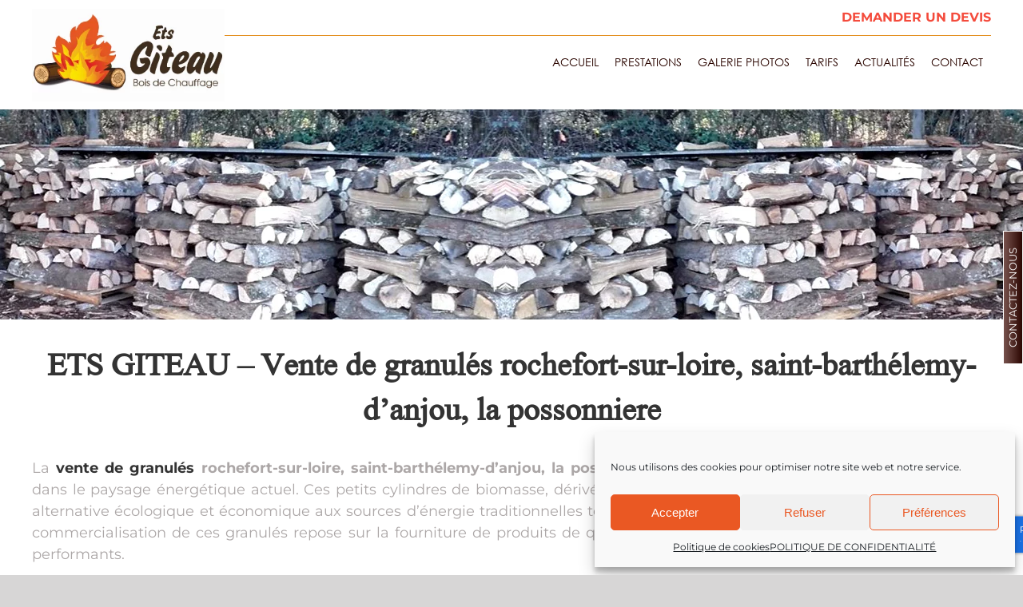

--- FILE ---
content_type: text/html; charset=UTF-8
request_url: https://www.bois-chauffage-maineetloire.fr/vente-de-granules-rochefort-sur-loire-saint-barthelemy-danjou-la-possonniere/
body_size: 28629
content:
<!DOCTYPE html>
<html class="avada-html-layout-wide avada-html-header-position-top avada-header-color-not-opaque" lang="fr-FR">
<head>
	<meta http-equiv="X-UA-Compatible" content="IE=edge" />
	<meta http-equiv="Content-Type" content="text/html; charset=utf-8"/>
	<meta name="viewport" content="width=device-width, initial-scale=1" />
	<meta name='robots' content='index, follow, max-image-preview:large, max-snippet:-1, max-video-preview:-1' />
	<style>img:is([sizes="auto" i], [sizes^="auto," i]) { contain-intrinsic-size: 3000px 1500px }</style>
	        <script>
        // Configuration ultra-compacte et sécurisée
        window.dataLayer = window.dataLayer || [];
        function gtag(){try{dataLayer.push(arguments)}catch(e){}}
        
        // Configuration par défaut immédiate
        gtag('consent', 'default', {
            ad_storage: 'denied',
            analytics_storage: 'denied',
            functionality_storage: 'denied',
            personalization_storage: 'denied',
            security_storage: 'granted',
            ad_user_data: 'denied',
            ad_personalization: 'denied',
            third_party_storage: 'denied',
            wait_for_update: 500
        });
        </script>
        
	<!-- This site is optimized with the Yoast SEO plugin v26.5 - https://yoast.com/wordpress/plugins/seo/ -->
	<title>ETS GITEAU - Vente de granulés rochefort-sur-loire, saint-barthélemy-d’anjou, la possonniere</title>
<link data-rocket-prefetch href="https://www.google-analytics.com" rel="dns-prefetch">
<link data-rocket-prefetch href="https://www.googletagmanager.com" rel="dns-prefetch">
<link data-rocket-prefetch href="https://www.gstatic.com" rel="dns-prefetch">
<link data-rocket-prefetch href="https://fonts.googleapis.com" rel="dns-prefetch">
<link data-rocket-prefetch href="https://www.google.com" rel="dns-prefetch">
<link data-rocket-preload as="style" href="https://fonts.googleapis.com/css?family=http%3A%2F%2FBitter%7CLato%7CLibre%20Baskerville%7CMontserrat%7CNeuton%7COpen%20Sans%7CPacifico%7CRaleway%7CRoboto%7CSacramento%7CVarela%20Round%7CLato%7COpen%20Sans%7CLibre%20Baskerville%7CMontserrat%7CNeuton%7CRaleway%7CRoboto%7CSacramento%7CVarela%20Round%7CPacifico%7CBitter&#038;display=swap" rel="preload">
<link href="https://fonts.googleapis.com/css?family=http%3A%2F%2FBitter%7CLato%7CLibre%20Baskerville%7CMontserrat%7CNeuton%7COpen%20Sans%7CPacifico%7CRaleway%7CRoboto%7CSacramento%7CVarela%20Round%7CLato%7COpen%20Sans%7CLibre%20Baskerville%7CMontserrat%7CNeuton%7CRaleway%7CRoboto%7CSacramento%7CVarela%20Round%7CPacifico%7CBitter&#038;display=swap" media="print" onload="this.media=&#039;all&#039;" rel="stylesheet">
<noscript data-wpr-hosted-gf-parameters=""><link rel="stylesheet" href="https://fonts.googleapis.com/css?family=http%3A%2F%2FBitter%7CLato%7CLibre%20Baskerville%7CMontserrat%7CNeuton%7COpen%20Sans%7CPacifico%7CRaleway%7CRoboto%7CSacramento%7CVarela%20Round%7CLato%7COpen%20Sans%7CLibre%20Baskerville%7CMontserrat%7CNeuton%7CRaleway%7CRoboto%7CSacramento%7CVarela%20Round%7CPacifico%7CBitter&#038;display=swap"></noscript><link rel="preload" data-rocket-preload as="image" href="https://www.bois-chauffage-maineetloire.fr/wp-content/uploads/2020/05/ETS-Giteau-Bois-de-chauffage-ETS-Giteau-Bois-148.jpg" fetchpriority="high">
	<meta name="description" content="ETS GITEAU vous propose la vente de granulés rochefort-sur-loire, saint-barthélemy-d’anjou, la possonniere, vous assurant un produit de qualité alliant performance et longévité ." />
	<link rel="canonical" href="https://www.bois-chauffage-maineetloire.fr/vente-de-granules-rochefort-sur-loire-saint-barthelemy-danjou-la-possonniere/" />
	<meta property="og:locale" content="fr_FR" />
	<meta property="og:type" content="article" />
	<meta property="og:title" content="ETS GITEAU - Vente de granulés rochefort-sur-loire, saint-barthélemy-d’anjou, la possonniere" />
	<meta property="og:description" content="ETS GITEAU vous propose la vente de granulés rochefort-sur-loire, saint-barthélemy-d’anjou, la possonniere, vous assurant un produit de qualité alliant performance et longévité ." />
	<meta property="og:url" content="https://www.bois-chauffage-maineetloire.fr/vente-de-granules-rochefort-sur-loire-saint-barthelemy-danjou-la-possonniere/" />
	<meta property="og:site_name" content="ETS Giteau Bois de chauffage" />
	<meta property="article:publisher" content="https://www.facebook.com/people/Ets-Giteau-bois-de-chauffage/100063710160071/" />
	<meta property="article:modified_time" content="2024-04-26T14:04:04+00:00" />
	<meta name="twitter:card" content="summary_large_image" />
	<meta name="twitter:label1" content="Durée de lecture estimée" />
	<meta name="twitter:data1" content="4 minutes" />
	<script type="application/ld+json" class="yoast-schema-graph">{"@context":"https://schema.org","@graph":[{"@type":"WebPage","@id":"https://www.bois-chauffage-maineetloire.fr/vente-de-granules-rochefort-sur-loire-saint-barthelemy-danjou-la-possonniere/","url":"https://www.bois-chauffage-maineetloire.fr/vente-de-granules-rochefort-sur-loire-saint-barthelemy-danjou-la-possonniere/","name":"ETS GITEAU - Vente de granulés rochefort-sur-loire, saint-barthélemy-d’anjou, la possonniere","isPartOf":{"@id":"https://www.bois-chauffage-maineetloire.fr/#website"},"datePublished":"2024-04-26T13:54:30+00:00","dateModified":"2024-04-26T14:04:04+00:00","description":"ETS GITEAU vous propose la vente de granulés rochefort-sur-loire, saint-barthélemy-d’anjou, la possonniere, vous assurant un produit de qualité alliant performance et longévité .","breadcrumb":{"@id":"https://www.bois-chauffage-maineetloire.fr/vente-de-granules-rochefort-sur-loire-saint-barthelemy-danjou-la-possonniere/#breadcrumb"},"inLanguage":"fr-FR","potentialAction":[{"@type":"ReadAction","target":["https://www.bois-chauffage-maineetloire.fr/vente-de-granules-rochefort-sur-loire-saint-barthelemy-danjou-la-possonniere/"]}]},{"@type":"BreadcrumbList","@id":"https://www.bois-chauffage-maineetloire.fr/vente-de-granules-rochefort-sur-loire-saint-barthelemy-danjou-la-possonniere/#breadcrumb","itemListElement":[{"@type":"ListItem","position":1,"name":"Accueil","item":"https://www.bois-chauffage-maineetloire.fr/"},{"@type":"ListItem","position":2,"name":"Vente de granulés rochefort-sur-loire, saint-barthélemy-d’anjou, la possonniere"}]},{"@type":"WebSite","@id":"https://www.bois-chauffage-maineetloire.fr/#website","url":"https://www.bois-chauffage-maineetloire.fr/","name":"ETS Giteau Bois de chauffage","description":"","publisher":{"@id":"https://www.bois-chauffage-maineetloire.fr/#organization"},"potentialAction":[{"@type":"SearchAction","target":{"@type":"EntryPoint","urlTemplate":"https://www.bois-chauffage-maineetloire.fr/?s={search_term_string}"},"query-input":{"@type":"PropertyValueSpecification","valueRequired":true,"valueName":"search_term_string"}}],"inLanguage":"fr-FR"},{"@type":"Organization","@id":"https://www.bois-chauffage-maineetloire.fr/#organization","name":"ETS GITEAU Bois de chauffage","url":"https://www.bois-chauffage-maineetloire.fr/","logo":{"@type":"ImageObject","inLanguage":"fr-FR","@id":"https://www.bois-chauffage-maineetloire.fr/#/schema/logo/image/","url":"https://www.bois-chauffage-maineetloire.fr/wp-content/uploads/2019/05/ETS-Giteau-Bois-de-chauffage-logo-ets-giteau-bois-1.jpg","contentUrl":"https://www.bois-chauffage-maineetloire.fr/wp-content/uploads/2019/05/ETS-Giteau-Bois-de-chauffage-logo-ets-giteau-bois-1.jpg","width":195,"height":120,"caption":"ETS GITEAU Bois de chauffage"},"image":{"@id":"https://www.bois-chauffage-maineetloire.fr/#/schema/logo/image/"},"sameAs":["https://www.facebook.com/people/Ets-Giteau-bois-de-chauffage/100063710160071/"]}]}</script>
	<!-- / Yoast SEO plugin. -->


<link href='https://fonts.gstatic.com' crossorigin rel='preconnect' />
<link rel="alternate" type="application/rss+xml" title="ETS Giteau Bois de chauffage &raquo; Flux" href="https://www.bois-chauffage-maineetloire.fr/feed/" />
<link rel="alternate" type="application/rss+xml" title="ETS Giteau Bois de chauffage &raquo; Flux des commentaires" href="https://www.bois-chauffage-maineetloire.fr/comments/feed/" />
					<link rel="shortcut icon" href="https://www.bois-chauffage-maineetloire.fr/wp-content/uploads/2019/05/ETS-Giteau-Bois-de-chauffage-fav-32.png" type="image/x-icon" />
		
					<!-- Apple Touch Icon -->
			<link rel="apple-touch-icon" sizes="180x180" href="https://www.bois-chauffage-maineetloire.fr/wp-content/uploads/2019/05/ETS-Giteau-Bois-de-chauffage-fav-114.png">
		
					<!-- Android Icon -->
			<link rel="icon" sizes="192x192" href="https://www.bois-chauffage-maineetloire.fr/wp-content/uploads/2019/05/ETS-Giteau-Bois-de-chauffage-fav-57.png">
		
					<!-- MS Edge Icon -->
			<meta name="msapplication-TileImage" content="https://www.bois-chauffage-maineetloire.fr/wp-content/uploads/2019/05/ETS-Giteau-Bois-de-chauffage-fav-72.png">
				<link data-minify="1" rel='stylesheet' id='wpmf-avada-style-css' href='https://www.bois-chauffage-maineetloire.fr/wp-content/cache/min/1/wp-content/plugins/wp-media-folder/assets/css/avada_style.css?ver=1769063987' type='text/css' media='all' />
<link data-minify="1" rel='stylesheet' id='pdfemba_embed_pdf_css-css' href='https://www.bois-chauffage-maineetloire.fr/wp-content/cache/min/1/wp-content/plugins/wp-media-folder/assets/css/pdfemb-embed-pdf.css?ver=1769063987' type='text/css' media='all' />
<link data-minify="1" rel='stylesheet' id='wpmf-slick-style-css' href='https://www.bois-chauffage-maineetloire.fr/wp-content/cache/min/1/wp-content/plugins/wp-media-folder/assets/js/slick/slick.css?ver=1769063987' type='text/css' media='all' />
<link data-minify="1" rel='stylesheet' id='wpmf-slick-theme-style-css' href='https://www.bois-chauffage-maineetloire.fr/wp-content/cache/min/1/wp-content/plugins/wp-media-folder/assets/js/slick/slick-theme.css?ver=1769063987' type='text/css' media='all' />
<link data-minify="1" rel='stylesheet' id='wpmf-avada-gallery-style-css' href='https://www.bois-chauffage-maineetloire.fr/wp-content/cache/min/1/wp-content/plugins/wp-media-folder/assets/css/display-gallery/style-display-gallery.css?ver=1769063987' type='text/css' media='all' />
<link rel='stylesheet' id='cmplz-general-css' href='https://www.bois-chauffage-maineetloire.fr/wp-content/plugins/complianz-gdpr/assets/css/cookieblocker.min.css?ver=1765458275' type='text/css' media='all' />
<link data-minify="1" rel='stylesheet' id='child-style-css' href='https://www.bois-chauffage-maineetloire.fr/wp-content/cache/min/1/wp-content/themes/Avada-Child-Theme/style.css?ver=1769063987' type='text/css' media='all' />
<link data-minify="1" rel='stylesheet' id='fusion-dynamic-css-css' href='https://www.bois-chauffage-maineetloire.fr/wp-content/cache/min/1/wp-content/uploads/fusion-styles/0a65eab44324c1ac01fd1ede59f7eba8.min.css?ver=1769063987' type='text/css' media='all' />
<script data-minify="1" async defer type="text/javascript" importance="high" src="https://www.bois-chauffage-maineetloire.fr/wp-content/cache/min/1/wp-content/plugins/consent-mode-pro-v2/assets/js/consent-mode.js?ver=1769063988" id="google-consent-mode-v2-js"></script>
<script type="text/javascript" src="https://www.bois-chauffage-maineetloire.fr/wp-includes/js/jquery/jquery.min.js?ver=3.7.1" id="jquery-core-js"></script>
<script type="text/javascript" src="https://www.bois-chauffage-maineetloire.fr/wp-includes/js/jquery/jquery-migrate.min.js?ver=3.4.1" id="jquery-migrate-js"></script>
<script type="text/javascript" id="jquery-js-after">
/* <![CDATA[ */
        document.addEventListener('DOMContentLoaded', function () {
            // Find all links with the malformed href structure
            const telLinks = document.querySelectorAll('a[href*="http://<a href="]');
            telLinks.forEach(link => {
                // Extract the tel: link from the malformed href
                const malformedHref = link.getAttribute('href');
                const telLinkMatch = malformedHref.match(/tel:\+\d+/);
                
                if (telLinkMatch) {
                    // Update the href attribute with the correct tel: link
                    const telLink = telLinkMatch[0];
                    link.setAttribute('href', telLink);
                }
            });
        });
    
/* ]]> */
</script>
<script type="text/javascript" src="//www.bois-chauffage-maineetloire.fr/wp-content/plugins/revslider/sr6/assets/js/rbtools.min.js?ver=6.7.14" defer async id="tp-tools-js"></script>
<script type="text/javascript" src="//www.bois-chauffage-maineetloire.fr/wp-content/plugins/revslider/sr6/assets/js/rs6.min.js?ver=6.7.14" defer async id="revmin-js"></script>
<link rel="https://api.w.org/" href="https://www.bois-chauffage-maineetloire.fr/wp-json/" /><link rel="alternate" title="JSON" type="application/json" href="https://www.bois-chauffage-maineetloire.fr/wp-json/wp/v2/pages/8756" /><link rel="EditURI" type="application/rsd+xml" title="RSD" href="https://www.bois-chauffage-maineetloire.fr/xmlrpc.php?rsd" />

<link rel='shortlink' href='https://www.bois-chauffage-maineetloire.fr/?p=8756' />
<link rel="alternate" title="oEmbed (JSON)" type="application/json+oembed" href="https://www.bois-chauffage-maineetloire.fr/wp-json/oembed/1.0/embed?url=https%3A%2F%2Fwww.bois-chauffage-maineetloire.fr%2Fvente-de-granules-rochefort-sur-loire-saint-barthelemy-danjou-la-possonniere%2F" />
<link rel="alternate" title="oEmbed (XML)" type="text/xml+oembed" href="https://www.bois-chauffage-maineetloire.fr/wp-json/oembed/1.0/embed?url=https%3A%2F%2Fwww.bois-chauffage-maineetloire.fr%2Fvente-de-granules-rochefort-sur-loire-saint-barthelemy-danjou-la-possonniere%2F&#038;format=xml" />
<!-- Matomo Tag Manager -->
<script >
var _mtm = _mtm || [];
_mtm.push({'mtm.startTime': (new Date().getTime()), 'event': 'mtm.Start'});
var d=document, g=d.createElement('script'), s=d.getElementsByTagName('script')[0];
g.type='text/javascript'; g.async=true; g.src="https://www.bois-chauffage-maineetloire.fr/wp-content/uploads/matomo/container_NtvtkoXv.js"; s.parentNode.insertBefore(g,s);
</script><!-- End Matomo Tag Manager -->			<style>.cmplz-hidden {
					display: none !important;
				}</style><link rel="shortcut icon" href="https://www.bois-chauffage-maineetloire.fr/wp-content/uploads/2019/05/ETS-Giteau-Bois-de-chauffage-fav-32.png" /><script>
      document.addEventListener( 'wpcf7mailsent', function(event) {
        var idCont = event.detail.contactFormId;
        switch(idCont) {
          case '8':
          gtag('event', 'submit', {'event_category' : 'Demande de contact'});
          break;
          case '144':
          gtag('event', 'submit', {'event_category' : 'Demande de rappel'});
          break;
        }
    }, false );
  </script><style type="text/css" id="css-fb-visibility">@media screen and (max-width: 640px){.fusion-no-small-visibility{display:none !important;}body .sm-text-align-center{text-align:center !important;}body .sm-text-align-left{text-align:left !important;}body .sm-text-align-right{text-align:right !important;}body .sm-flex-align-center{justify-content:center !important;}body .sm-flex-align-flex-start{justify-content:flex-start !important;}body .sm-flex-align-flex-end{justify-content:flex-end !important;}body .sm-mx-auto{margin-left:auto !important;margin-right:auto !important;}body .sm-ml-auto{margin-left:auto !important;}body .sm-mr-auto{margin-right:auto !important;}body .fusion-absolute-position-small{position:absolute;top:auto;width:100%;}.awb-sticky.awb-sticky-small{ position: sticky; top: var(--awb-sticky-offset,0); }}@media screen and (min-width: 641px) and (max-width: 1024px){.fusion-no-medium-visibility{display:none !important;}body .md-text-align-center{text-align:center !important;}body .md-text-align-left{text-align:left !important;}body .md-text-align-right{text-align:right !important;}body .md-flex-align-center{justify-content:center !important;}body .md-flex-align-flex-start{justify-content:flex-start !important;}body .md-flex-align-flex-end{justify-content:flex-end !important;}body .md-mx-auto{margin-left:auto !important;margin-right:auto !important;}body .md-ml-auto{margin-left:auto !important;}body .md-mr-auto{margin-right:auto !important;}body .fusion-absolute-position-medium{position:absolute;top:auto;width:100%;}.awb-sticky.awb-sticky-medium{ position: sticky; top: var(--awb-sticky-offset,0); }}@media screen and (min-width: 1025px){.fusion-no-large-visibility{display:none !important;}body .lg-text-align-center{text-align:center !important;}body .lg-text-align-left{text-align:left !important;}body .lg-text-align-right{text-align:right !important;}body .lg-flex-align-center{justify-content:center !important;}body .lg-flex-align-flex-start{justify-content:flex-start !important;}body .lg-flex-align-flex-end{justify-content:flex-end !important;}body .lg-mx-auto{margin-left:auto !important;margin-right:auto !important;}body .lg-ml-auto{margin-left:auto !important;}body .lg-mr-auto{margin-right:auto !important;}body .fusion-absolute-position-large{position:absolute;top:auto;width:100%;}.awb-sticky.awb-sticky-large{ position: sticky; top: var(--awb-sticky-offset,0); }}</style><meta name="generator" content="Powered by Slider Revolution 6.7.14 - responsive, Mobile-Friendly Slider Plugin for WordPress with comfortable drag and drop interface." />
<script>function setREVStartSize(e){
			//window.requestAnimationFrame(function() {
				window.RSIW = window.RSIW===undefined ? window.innerWidth : window.RSIW;
				window.RSIH = window.RSIH===undefined ? window.innerHeight : window.RSIH;
				try {
					var pw = document.getElementById(e.c).parentNode.offsetWidth,
						newh;
					pw = pw===0 || isNaN(pw) || (e.l=="fullwidth" || e.layout=="fullwidth") ? window.RSIW : pw;
					e.tabw = e.tabw===undefined ? 0 : parseInt(e.tabw);
					e.thumbw = e.thumbw===undefined ? 0 : parseInt(e.thumbw);
					e.tabh = e.tabh===undefined ? 0 : parseInt(e.tabh);
					e.thumbh = e.thumbh===undefined ? 0 : parseInt(e.thumbh);
					e.tabhide = e.tabhide===undefined ? 0 : parseInt(e.tabhide);
					e.thumbhide = e.thumbhide===undefined ? 0 : parseInt(e.thumbhide);
					e.mh = e.mh===undefined || e.mh=="" || e.mh==="auto" ? 0 : parseInt(e.mh,0);
					if(e.layout==="fullscreen" || e.l==="fullscreen")
						newh = Math.max(e.mh,window.RSIH);
					else{
						e.gw = Array.isArray(e.gw) ? e.gw : [e.gw];
						for (var i in e.rl) if (e.gw[i]===undefined || e.gw[i]===0) e.gw[i] = e.gw[i-1];
						e.gh = e.el===undefined || e.el==="" || (Array.isArray(e.el) && e.el.length==0)? e.gh : e.el;
						e.gh = Array.isArray(e.gh) ? e.gh : [e.gh];
						for (var i in e.rl) if (e.gh[i]===undefined || e.gh[i]===0) e.gh[i] = e.gh[i-1];
											
						var nl = new Array(e.rl.length),
							ix = 0,
							sl;
						e.tabw = e.tabhide>=pw ? 0 : e.tabw;
						e.thumbw = e.thumbhide>=pw ? 0 : e.thumbw;
						e.tabh = e.tabhide>=pw ? 0 : e.tabh;
						e.thumbh = e.thumbhide>=pw ? 0 : e.thumbh;
						for (var i in e.rl) nl[i] = e.rl[i]<window.RSIW ? 0 : e.rl[i];
						sl = nl[0];
						for (var i in nl) if (sl>nl[i] && nl[i]>0) { sl = nl[i]; ix=i;}
						var m = pw>(e.gw[ix]+e.tabw+e.thumbw) ? 1 : (pw-(e.tabw+e.thumbw)) / (e.gw[ix]);
						newh =  (e.gh[ix] * m) + (e.tabh + e.thumbh);
					}
					var el = document.getElementById(e.c);
					if (el!==null && el) el.style.height = newh+"px";
					el = document.getElementById(e.c+"_wrapper");
					if (el!==null && el) {
						el.style.height = newh+"px";
						el.style.display = "block";
					}
				} catch(e){
					console.log("Failure at Presize of Slider:" + e)
				}
			//});
		  };</script>
		<script type="text/javascript">
			var doc = document.documentElement;
			doc.setAttribute( 'data-useragent', navigator.userAgent );
		</script>
		<!-- Global site tag (gtag.js) - Google Analytics -->
<script async src="https://www.googletagmanager.com/gtag/js?id=UA-142108446-9"></script>
<script>
  window.dataLayer = window.dataLayer || [];
  function gtag(){dataLayer.push(arguments);}
  gtag('js', new Date());

  gtag('config', 'UA-142108446-9');
</script>

<!-- Google tag (gtag.js) -->
<script async src="https://www.googletagmanager.com/gtag/js?id=G-TFV1483M82"></script>
<script>
  window.dataLayer = window.dataLayer || [];
  function gtag(){dataLayer.push(arguments);}
  gtag('js', new Date());

  gtag('config', 'G-TFV1483M82');
</script><noscript><style id="rocket-lazyload-nojs-css">.rll-youtube-player, [data-lazy-src]{display:none !important;}</style></noscript>
	<meta name="generator" content="WP Rocket 3.20.2" data-wpr-features="wpr_defer_js wpr_minify_js wpr_lazyload_iframes wpr_preconnect_external_domains wpr_oci wpr_image_dimensions wpr_minify_css wpr_preload_links wpr_desktop" /></head>

<body data-cmplz=1 class="wp-singular page-template-default page page-id-8756 wp-theme-Avada wp-child-theme-Avada-Child-Theme fusion-image-hovers fusion-pagination-sizing fusion-button_type-flat fusion-button_span-no fusion-button_gradient-linear avada-image-rollover-circle-no avada-image-rollover-no fusion-body ltr fusion-sticky-header no-tablet-sticky-header no-mobile-sticky-header no-mobile-slidingbar fusion-disable-outline fusion-sub-menu-fade mobile-logo-pos-center layout-wide-mode avada-has-boxed-modal-shadow-none layout-scroll-offset-full avada-has-zero-margin-offset-top fusion-top-header menu-text-align-center mobile-menu-design-modern fusion-show-pagination-text fusion-header-layout-v3 avada-responsive avada-footer-fx-none avada-menu-highlight-style-bar fusion-search-form-classic fusion-main-menu-search-dropdown fusion-avatar-square avada-sticky-shrinkage avada-dropdown-styles avada-blog-layout-medium avada-blog-archive-layout-medium avada-header-shadow-no avada-has-logo-background avada-menu-icon-position-left avada-has-mainmenu-dropdown-divider avada-has-breadcrumb-mobile-hidden avada-has-titlebar-bar_and_content avada-header-top-bg-not-opaque avada-has-pagination-padding avada-flyout-menu-direction-fade avada-ec-views-v1" data-awb-post-id="8756">
		<a class="skip-link screen-reader-text" href="#content">Passer au contenu</a>

	<div  id="boxed-wrapper">
		
		<div  id="wrapper" class="fusion-wrapper">
			<div  id="home" style="position:relative;top:-1px;"></div>
							
					
			<header  class="fusion-header-wrapper">
				<div class="fusion-header-v3 fusion-logo-alignment fusion-logo-center fusion-sticky-menu-1 fusion-sticky-logo- fusion-mobile-logo-  fusion-mobile-menu-design-modern">
					
<div class="fusion-secondary-header">
	<div class="fusion-row">
							<div class="fusion-alignright">
				<div class="fusion-contact-info"><span class="fusion-contact-info-phone-number"><div class="alignright contact" id="hide_form"> 
<div class="wpcf7 no-js" id="wpcf7-f1287-o1" lang="fr-FR" dir="ltr" data-wpcf7-id="1287">
<div class="screen-reader-response"><p role="status" aria-live="polite" aria-atomic="true"></p> <ul></ul></div>
<form action="/vente-de-granules-rochefort-sur-loire-saint-barthelemy-danjou-la-possonniere/#wpcf7-f1287-o1" method="post" class="wpcf7-form init" aria-label="Formulaire de contact" novalidate="novalidate" data-status="init">
<fieldset class="hidden-fields-container"><input type="hidden" name="_wpcf7" value="1287" /><input type="hidden" name="_wpcf7_version" value="6.1.4" /><input type="hidden" name="_wpcf7_locale" value="fr_FR" /><input type="hidden" name="_wpcf7_unit_tag" value="wpcf7-f1287-o1" /><input type="hidden" name="_wpcf7_container_post" value="0" /><input type="hidden" name="_wpcf7_posted_data_hash" value="" /><input type="hidden" name="_wpcf7_recaptcha_response" value="" />
</fieldset>
<label><span>ETS Giteau Bois de chauffage vous rappelle</span><span class="wpcf7-form-control-wrap" data-name="tel-316"><input size="40" maxlength="400" class="wpcf7-form-control wpcf7-tel wpcf7-validates-as-required wpcf7-text wpcf7-validates-as-tel" aria-required="true" aria-invalid="false" placeholder="Laissez-nous votre numéro de téléphone" value="" type="tel" name="tel-316" /></span><input class="wpcf7-form-control wpcf7-submit has-spinner" id="soumettre" type="submit" value="OK" /></label><div class="fusion-alert alert custom alert-custom fusion-alert-center wpcf7-response-output fusion-alert-capitalize awb-alert-native-link-color alert-dismissable awb-alert-close-boxed" style="--awb-border-size:1px;--awb-border-top-left-radius:0px;--awb-border-top-right-radius:0px;--awb-border-bottom-left-radius:0px;--awb-border-bottom-right-radius:0px;" role="alert"><div class="fusion-alert-content-wrapper"><span class="fusion-alert-content"></span></div><button type="button" class="close toggle-alert" data-dismiss="alert" aria-label="Close">&times;</button></div>
</form>
</div>
</div> <div class=""><a class="req_link fontw" href="https://www.bois-chauffage-maineetloire.fr/contact/">DEMANDER UN DEVIS</a></div></span></div>			</div>
			</div>
</div>
<div class="fusion-header-sticky-height"></div>
<div class="fusion-header">
	<div class="fusion-row">
					<div class="fusion-logo-background"><div class="fusion-logo" data-margin-top="10px" data-margin-bottom="10px" data-margin-left="0px" data-margin-right="0px">
			<a class="fusion-logo-link"  href="https://www.bois-chauffage-maineetloire.fr/" >

						<!-- standard logo -->
			<img src="https://www.bois-chauffage-maineetloire.fr/wp-content/uploads/2020/05/ETS-Giteau-Bois-de-chauffage-logo-149.png" srcset="https://www.bois-chauffage-maineetloire.fr/wp-content/uploads/2020/05/ETS-Giteau-Bois-de-chauffage-logo-149.png 1x" width="331" height="159" alt="ETS Giteau Bois de chauffage Logo" data-retina_logo_url="" class="fusion-standard-logo" />

			
					</a>
		</div></div>		<nav class="fusion-main-menu" aria-label="Menu principal"><ul id="menu-menu-header" class="fusion-menu"><li  id="menu-item-29"  class="menu-item menu-item-type-post_type menu-item-object-page menu-item-home menu-item-29"  data-item-id="29"><a  href="https://www.bois-chauffage-maineetloire.fr/" class="fusion-bar-highlight"><span class="menu-text">Accueil</span></a></li><li  id="menu-item-28"  class="menu-item menu-item-type-post_type menu-item-object-page menu-item-has-children menu-item-28 fusion-dropdown-menu"  data-item-id="28"><a  href="https://www.bois-chauffage-maineetloire.fr/prestations/" class="fusion-bar-highlight"><span class="menu-text">PRESTATIONS</span></a><ul class="sub-menu"><li  id="menu-item-30"  class="menu-item menu-item-type-custom menu-item-object-custom menu-item-30 fusion-dropdown-submenu" ><a  href="https://www.bois-chauffage-maineetloire.fr/prestations/#bois_chauffage" class="fusion-bar-highlight"><span>BOIS DE CHAUFFAGE</span></a></li><li  id="menu-item-31"  class="menu-item menu-item-type-custom menu-item-object-custom menu-item-31 fusion-dropdown-submenu" ><a  href="https://www.bois-chauffage-maineetloire.fr/prestations/#granules" class="fusion-bar-highlight"><span>GRANULÉS</span></a></li><li  id="menu-item-32"  class="menu-item menu-item-type-custom menu-item-object-custom menu-item-32 fusion-dropdown-submenu" ><a  href="https://www.bois-chauffage-maineetloire.fr/prestations/#feuillus_durs" class="fusion-bar-highlight"><span>FEUILLUS DURS</span></a></li></ul></li><li  id="menu-item-26"  class="menu-item menu-item-type-post_type menu-item-object-page menu-item-26"  data-item-id="26"><a  href="https://www.bois-chauffage-maineetloire.fr/realisations/" class="fusion-bar-highlight"><span class="menu-text">GALERIE PHOTOS</span></a></li><li  id="menu-item-390"  class="menu-item menu-item-type-post_type menu-item-object-page menu-item-390"  data-item-id="390"><a  href="https://www.bois-chauffage-maineetloire.fr/tarifs/" class="fusion-bar-highlight"><span class="menu-text">TARIFS</span></a></li><li  id="menu-item-9073"  class="menu-item menu-item-type-post_type menu-item-object-page menu-item-9073"  data-item-id="9073"><a  href="https://www.bois-chauffage-maineetloire.fr/actualites/" class="fusion-bar-highlight"><span class="menu-text">ACTUALITÉS</span></a></li><li  id="menu-item-25"  class="menu-item menu-item-type-post_type menu-item-object-page menu-item-25"  data-item-id="25"><a  href="https://www.bois-chauffage-maineetloire.fr/contact/" class="fusion-bar-highlight"><span class="menu-text">contact</span></a></li></ul></nav><nav class="fusion-main-menu fusion-sticky-menu" aria-label="Menu principal Sticky"><ul id="menu-menu-header-1" class="fusion-menu"><li   class="menu-item menu-item-type-post_type menu-item-object-page menu-item-home menu-item-29"  data-item-id="29"><a  href="https://www.bois-chauffage-maineetloire.fr/" class="fusion-bar-highlight"><span class="menu-text">Accueil</span></a></li><li   class="menu-item menu-item-type-post_type menu-item-object-page menu-item-has-children menu-item-28 fusion-dropdown-menu"  data-item-id="28"><a  href="https://www.bois-chauffage-maineetloire.fr/prestations/" class="fusion-bar-highlight"><span class="menu-text">PRESTATIONS</span></a><ul class="sub-menu"><li   class="menu-item menu-item-type-custom menu-item-object-custom menu-item-30 fusion-dropdown-submenu" ><a  href="https://www.bois-chauffage-maineetloire.fr/prestations/#bois_chauffage" class="fusion-bar-highlight"><span>BOIS DE CHAUFFAGE</span></a></li><li   class="menu-item menu-item-type-custom menu-item-object-custom menu-item-31 fusion-dropdown-submenu" ><a  href="https://www.bois-chauffage-maineetloire.fr/prestations/#granules" class="fusion-bar-highlight"><span>GRANULÉS</span></a></li><li   class="menu-item menu-item-type-custom menu-item-object-custom menu-item-32 fusion-dropdown-submenu" ><a  href="https://www.bois-chauffage-maineetloire.fr/prestations/#feuillus_durs" class="fusion-bar-highlight"><span>FEUILLUS DURS</span></a></li></ul></li><li   class="menu-item menu-item-type-post_type menu-item-object-page menu-item-26"  data-item-id="26"><a  href="https://www.bois-chauffage-maineetloire.fr/realisations/" class="fusion-bar-highlight"><span class="menu-text">GALERIE PHOTOS</span></a></li><li   class="menu-item menu-item-type-post_type menu-item-object-page menu-item-390"  data-item-id="390"><a  href="https://www.bois-chauffage-maineetloire.fr/tarifs/" class="fusion-bar-highlight"><span class="menu-text">TARIFS</span></a></li><li   class="menu-item menu-item-type-post_type menu-item-object-page menu-item-9073"  data-item-id="9073"><a  href="https://www.bois-chauffage-maineetloire.fr/actualites/" class="fusion-bar-highlight"><span class="menu-text">ACTUALITÉS</span></a></li><li   class="menu-item menu-item-type-post_type menu-item-object-page menu-item-25"  data-item-id="25"><a  href="https://www.bois-chauffage-maineetloire.fr/contact/" class="fusion-bar-highlight"><span class="menu-text">contact</span></a></li></ul></nav><div class="fusion-mobile-navigation"><ul id="menu-footer-menu" class="fusion-mobile-menu"><li  id="menu-item-300"  class="menu-item menu-item-type-post_type menu-item-object-page menu-item-home menu-item-300"  data-item-id="300"><a  href="https://www.bois-chauffage-maineetloire.fr/" class="fusion-bar-highlight"><span class="menu-text">Accueil</span></a></li><li  id="menu-item-299"  class="menu-item menu-item-type-post_type menu-item-object-page menu-item-299"  data-item-id="299"><a  href="https://www.bois-chauffage-maineetloire.fr/prestations/" class="fusion-bar-highlight"><span class="menu-text">PRESTATIONS</span></a></li><li  id="menu-item-297"  class="menu-item menu-item-type-post_type menu-item-object-page menu-item-297"  data-item-id="297"><a  href="https://www.bois-chauffage-maineetloire.fr/realisations/" class="fusion-bar-highlight"><span class="menu-text">RÉALISATIONS</span></a></li><li  id="menu-item-391"  class="menu-item menu-item-type-post_type menu-item-object-page menu-item-391"  data-item-id="391"><a  href="https://www.bois-chauffage-maineetloire.fr/tarifs/" class="fusion-bar-highlight"><span class="menu-text">TARIFS</span></a></li><li  id="menu-item-9072"  class="menu-item menu-item-type-post_type menu-item-object-page menu-item-9072"  data-item-id="9072"><a  href="https://www.bois-chauffage-maineetloire.fr/actualites/" class="fusion-bar-highlight"><span class="menu-text">ACTUALITÉS</span></a></li><li  id="menu-item-296"  class="menu-item menu-item-type-post_type menu-item-object-page menu-item-296"  data-item-id="296"><a  href="https://www.bois-chauffage-maineetloire.fr/contact/" class="fusion-bar-highlight"><span class="menu-text">contact</span></a></li></ul></div>	<div class="fusion-mobile-menu-icons">
							<a href="#" class="fusion-icon awb-icon-bars" aria-label="Afficher/masquer le menu mobile" aria-expanded="false"></a>
		
		
		
			</div>

<nav class="fusion-mobile-nav-holder fusion-mobile-menu-text-align-left" aria-label="Menu principal mobile"></nav>

	<nav class="fusion-mobile-nav-holder fusion-mobile-menu-text-align-left fusion-mobile-sticky-nav-holder" aria-label="Menu principal mobile Sticky"></nav>
					</div>
</div>
				</div>
				<div class="fusion-clearfix"></div>
			</header>
								
							<div  id="sliders-container" class="fusion-slider-visibility">
					</div>
				
					
							
			<div  class="fusion-page-title-bar fusion-page-title-bar-breadcrumbs fusion-page-title-bar-left">
	<div class="fusion-page-title-row">
		<div class="fusion-page-title-wrapper">
			<div class="fusion-page-title-captions">

				
				
			</div>

										
		</div>
	</div>
</div>

						<main  id="main" class="clearfix ">
				<div class="fusion-row" style="">
<section id="content" style="width: 100%;">
					<div id="post-8756" class="post-8756 page type-page status-publish hentry">
			<span class="entry-title rich-snippet-hidden">Vente de granulés rochefort-sur-loire, saint-barthélemy-d’anjou, la possonniere</span><span class="vcard rich-snippet-hidden"><span class="fn"><a href="https://www.bois-chauffage-maineetloire.fr/author/coherenceadmin/" title="Articles par Cohérence Communication" rel="author">Cohérence Communication</a></span></span><span class="updated rich-snippet-hidden">2024-04-26T16:04:04+02:00</span>
			
			<div class="post-content">
				<div class="fusion-fullwidth fullwidth-box fusion-builder-row-1 fusion-flex-container has-pattern-background has-mask-background nonhundred-percent-fullwidth non-hundred-percent-height-scrolling" style="--awb-border-radius-top-left:0px;--awb-border-radius-top-right:0px;--awb-border-radius-bottom-right:0px;--awb-border-radius-bottom-left:0px;--awb-padding-bottom:5%;--awb-flex-wrap:wrap;" ><div class="fusion-builder-row fusion-row fusion-flex-align-items-flex-start fusion-flex-content-wrap" style="max-width:1248px;margin-left: calc(-4% / 2 );margin-right: calc(-4% / 2 );"><div class="fusion-layout-column fusion_builder_column fusion-builder-column-0 fusion_builder_column_1_1 1_1 fusion-flex-column fusion-flex-align-self-center center" style="--awb-bg-size:cover;--awb-width-large:100%;--awb-margin-top-large:0px;--awb-spacing-right-large:1.92%;--awb-margin-bottom-large:20px;--awb-spacing-left-large:1.92%;--awb-width-medium:100%;--awb-order-medium:0;--awb-spacing-right-medium:1.92%;--awb-spacing-left-medium:1.92%;--awb-width-small:100%;--awb-order-small:0;--awb-spacing-right-small:1.92%;--awb-spacing-left-small:1.92%;"><div class="fusion-column-wrapper fusion-column-has-shadow fusion-flex-justify-content-center fusion-content-layout-column"><div class="fusion-title title fusion-title-1 fusion-title-center fusion-title-text fusion-title-size-one" style="--awb-font-size:40px;"><div class="title-sep-container title-sep-container-left"><div class="title-sep sep-double sep-solid" style="border-color:#e0dede;"></div></div><span class="awb-title-spacer"></span><h1 class="fusion-title-heading title-heading-center fusion-responsive-typography-calculated" style="margin:0;font-size:1em;--fontSize:40;line-height:1.4;"><p style="text-align: center;"><strong>ETS GITEAU &#8211; Vente de granulés rochefort-sur-loire, saint-barthélemy-d’anjou, la possonniere</strong></p></h1><span class="awb-title-spacer"></span><div class="title-sep-container title-sep-container-right"><div class="title-sep sep-double sep-solid" style="border-color:#e0dede;"></div></div></div><div class="fusion-text fusion-text-1" style="--awb-content-alignment:justify;--awb-font-size:18px;"><p>La <strong><a href="https://www.bois-chauffage-maineetloire.fr/prestations/">vente de granulés</a> rochefort-sur-loire, saint-barthélemy-d’anjou, la possonniere</strong> constitue une solution novatrice et durable dans le paysage énergétique actuel. Ces petits cylindres de biomasse, dérivés souvent de déchets de bois comprimés, offrent une alternative écologique et économique aux sources d&rsquo;énergie traditionnelles telles que le fioul ou le gaz. Notre engagement dans la commercialisation de ces granulés repose sur la fourniture de produits de qualité, respectueux de l&rsquo;environnement et hautement performants.</p>
<p>Dans le cadre de notre activité de <strong>vente de granulés rochefort-sur-loire, saint-barthélemy-d’anjou, la possonniere</strong>, nous accordons une importance particulière à la qualité de nos produits. Nous veillons à ce qu&rsquo;ils répondent aux normes les plus strictes en matière de composition et de fabrication, garantissant ainsi une combustion propre et efficace. Nous collaborons étroitement avec des fournisseurs de confiance, sélectionnés pour leur engagement envers la durabilité et la qualité, afin de proposer à nos clients des granulés de première qualité.</p>
<p>En conclusion, la <strong>vente de granulés rochefort-sur-loire, saint-barthélemy-d’anjou, la possonniere</strong> représente une solution prometteuse et durable pour répondre aux défis énergétiques actuels. En offrant une alternative écologique et économique aux énergies fossiles, les granulés contribuent à préserver l&rsquo;environnement tout en offrant des performances énergétiques optimales. En tant que fournisseur de confiance, nous nous engageons à proposer des produits de qualité, respectueux de l&rsquo;environnement et adaptés aux besoins de nos clients.</p>
<p>Contactez nous au <a href="tel:02 41 44 69 71"><strong>02 41 44 69 71</strong></a></p>
</div></div></div><div class="fusion-layout-column fusion_builder_column fusion-builder-column-1 fusion_builder_column_1_1 1_1 fusion-flex-column fusion-flex-align-self-center center" style="--awb-bg-blend:overlay;--awb-bg-size:cover;--awb-width-large:100%;--awb-margin-top-large:0px;--awb-spacing-right-large:1.92%;--awb-margin-bottom-large:20px;--awb-spacing-left-large:1.92%;--awb-width-medium:100%;--awb-order-medium:0;--awb-spacing-right-medium:1.92%;--awb-spacing-left-medium:1.92%;--awb-width-small:100%;--awb-order-small:0;--awb-spacing-right-small:1.92%;--awb-spacing-left-small:1.92%;"><div class="fusion-column-wrapper fusion-column-has-shadow fusion-flex-justify-content-center fusion-content-layout-column"><div ><a class="fusion-button button-3d fusion-button-default-size button-default fusion-button-default button-1 fusion-button-default-span " target="_self" href="/contact/"><span class="fusion-button-text awb-button__text awb-button__text--default">Contactez-nous</span></a></div></div></div></div></div><div class="fusion-fullwidth fullwidth-box fusion-builder-row-2 fusion-flex-container has-pattern-background has-mask-background nonhundred-percent-fullwidth non-hundred-percent-height-scrolling" style="--awb-border-radius-top-left:0px;--awb-border-radius-top-right:0px;--awb-border-radius-bottom-right:0px;--awb-border-radius-bottom-left:0px;--awb-flex-wrap:wrap;" ><div class="fusion-builder-row fusion-row fusion-flex-align-items-flex-start fusion-flex-content-wrap" style="max-width:1248px;margin-left: calc(-4% / 2 );margin-right: calc(-4% / 2 );"><div class="fusion-layout-column fusion_builder_column fusion-builder-column-2 fusion_builder_column_3_4 3_4 fusion-flex-column" style="--awb-padding-top:5%;--awb-padding-bottom:5%;--awb-bg-size:cover;--awb-width-large:75%;--awb-margin-top-large:0px;--awb-spacing-right-large:2.56%;--awb-margin-bottom-large:20px;--awb-spacing-left-large:2.56%;--awb-width-medium:100%;--awb-order-medium:0;--awb-spacing-right-medium:1.92%;--awb-spacing-left-medium:1.92%;--awb-width-small:100%;--awb-order-small:0;--awb-spacing-right-small:1.92%;--awb-spacing-left-small:1.92%;"><div class="fusion-column-wrapper fusion-column-has-shadow fusion-flex-justify-content-flex-start fusion-content-layout-column"><div class="fusion-builder-row fusion-builder-row-inner fusion-row fusion-flex-align-items-flex-start fusion-flex-content-wrap" style="width:104% !important;max-width:104% !important;margin-left: calc(-4% / 2 );margin-right: calc(-4% / 2 );"><div class="fusion-layout-column fusion_builder_column_inner fusion-builder-nested-column-0 fusion_builder_column_inner_1_3 1_3 fusion-flex-column fusion-flex-align-self-center" style="--awb-bg-blend:overlay;--awb-bg-size:cover;--awb-width-large:33.333333333333%;--awb-margin-top-large:0px;--awb-spacing-right-large:5.76%;--awb-margin-bottom-large:20px;--awb-spacing-left-large:5.76%;--awb-width-medium:100%;--awb-order-medium:2;--awb-spacing-right-medium:1.92%;--awb-spacing-left-medium:1.92%;--awb-width-small:100%;--awb-order-small:2;--awb-spacing-right-small:1.92%;--awb-spacing-left-small:1.92%;"><div class="fusion-column-wrapper lazyload fusion-flex-justify-content-center fusion-content-layout-column fusion-column-has-bg-image" data-bg-url="https://www.bois-lepretre.fr/wp-content/uploads/2022/11/LEPRETRE-JEAN-CHARLES-copeaux-de-bois-dessouchage-300.jpg" data-bg="https://www.bois-lepretre.fr/wp-content/uploads/2022/11/LEPRETRE-JEAN-CHARLES-copeaux-de-bois-dessouchage-300.jpg"><div class="fusion-image-element " style="--awb-caption-title-font-family:var(--h2_typography-font-family);--awb-caption-title-font-weight:var(--h2_typography-font-weight);--awb-caption-title-font-style:var(--h2_typography-font-style);--awb-caption-title-size:var(--h2_typography-font-size);--awb-caption-title-transform:var(--h2_typography-text-transform);--awb-caption-title-line-height:var(--h2_typography-line-height);--awb-caption-title-letter-spacing:var(--h2_typography-letter-spacing);"><span class=" fusion-imageframe imageframe-none imageframe-1 hover-type-none"><img fetchpriority="high" decoding="async" width="748" height="491" alt="ETS Giteau Bois De Chauffage Vente De Granulés Img 2" title="ETS Giteau Bois De Chauffage Vente De Granulés Img 2" src="https://www.bois-chauffage-maineetloire.fr/wp-content/uploads/2019/05/ETS-Giteau-Bois-de-chauffage-vente-de-granulés-img-2.jpg" data-orig-src="https://www.bois-chauffage-maineetloire.fr/wp-content/uploads/2019/05/ETS-Giteau-Bois-de-chauffage-vente-de-granulés-img-2.jpg" class="lazyload img-responsive wp-image-216" srcset="data:image/svg+xml,%3Csvg%20xmlns%3D%27http%3A%2F%2Fwww.w3.org%2F2000%2Fsvg%27%20width%3D%27748%27%20height%3D%27491%27%20viewBox%3D%270%200%20748%20491%27%3E%3Crect%20width%3D%27748%27%20height%3D%27491%27%20fill-opacity%3D%220%22%2F%3E%3C%2Fsvg%3E" data-srcset="https://www.bois-chauffage-maineetloire.fr/wp-content/uploads/2019/05/ETS-Giteau-Bois-de-chauffage-vente-de-granulés-img-2-200x131.jpg 200w, https://www.bois-chauffage-maineetloire.fr/wp-content/uploads/2019/05/ETS-Giteau-Bois-de-chauffage-vente-de-granulés-img-2-400x263.jpg 400w, https://www.bois-chauffage-maineetloire.fr/wp-content/uploads/2019/05/ETS-Giteau-Bois-de-chauffage-vente-de-granulés-img-2-600x394.jpg 600w, https://www.bois-chauffage-maineetloire.fr/wp-content/uploads/2019/05/ETS-Giteau-Bois-de-chauffage-vente-de-granulés-img-2.jpg 748w" data-sizes="auto" data-orig-sizes="(max-width: 1024px) 100vw, (max-width: 640px) 100vw, 400px" /></span></div></div></div><div class="fusion-layout-column fusion_builder_column_inner fusion-builder-nested-column-1 fusion_builder_column_inner_2_3 2_3 fusion-flex-column fusion-flex-align-self-center" style="--awb-bg-blend:overlay;--awb-bg-size:cover;--awb-width-large:66.666666666667%;--awb-margin-top-large:0px;--awb-spacing-right-large:2.88%;--awb-margin-bottom-large:5%;--awb-spacing-left-large:2.88%;--awb-width-medium:100%;--awb-order-medium:1;--awb-spacing-right-medium:1.92%;--awb-spacing-left-medium:1.92%;--awb-width-small:100%;--awb-order-small:1;--awb-spacing-right-small:1.92%;--awb-spacing-left-small:1.92%;"><div class="fusion-column-wrapper fusion-column-has-shadow fusion-flex-justify-content-center fusion-content-layout-column"><div class="fusion-title title fusion-title-2 fusion-title-text fusion-title-size-two" style="--awb-font-size:30px;"><div class="title-sep-container title-sep-container-left fusion-no-large-visibility fusion-no-medium-visibility fusion-no-small-visibility"><div class="title-sep sep-double sep-solid" style="border-color:#e0dede;"></div></div><span class="awb-title-spacer fusion-no-large-visibility fusion-no-medium-visibility fusion-no-small-visibility"></span><h2 class="fusion-title-heading title-heading-left fusion-responsive-typography-calculated" style="margin:0;font-size:1em;--fontSize:30;line-height:1.3;"><strong>Notre service de vente de granulés rochefort-sur-loire, saint-barthélemy-d’anjou, la possonniere</strong></h2><span class="awb-title-spacer"></span><div class="title-sep-container title-sep-container-right"><div class="title-sep sep-double sep-solid" style="border-color:#e0dede;"></div></div></div><div class="fusion-text fusion-text-2" style="--awb-content-alignment:justify;--awb-font-size:17px;"><p>La diversité des sources de biomasse utilisées dans la fabrication des granulés nous permet également de proposer une gamme variée de produits, adaptés aux besoins et aux préférences de chacun. Que ce soit pour un usage domestique, industriel ou agricole, nous sommes en mesure de fournir des granulés répondant aux exigences spécifiques de chaque application. De plus, notre équipe d&rsquo;experts est à la disposition de nos clients pour les conseiller et les accompagner dans le choix du produit le mieux adapté à leurs besoins.</p>
<p>Outre la qualité de nos produits, nous attachons une grande importance à la satisfaction de nos clients. Nous nous efforçons de fournir un service de <strong>vente de granulés</strong> personnalisé et attentif, en veillant à répondre à leurs besoins de manière efficace et professionnelle. Nous proposons des solutions de livraison flexibles et ponctuelles, afin de garantir une disponibilité constante des granulés pour nos clients.</p>
</div></div></div><div class="fusion-layout-column fusion_builder_column_inner fusion-builder-nested-column-2 fusion_builder_column_inner_2_3 2_3 fusion-flex-column fusion-flex-align-self-center" style="--awb-bg-blend:overlay;--awb-bg-size:cover;--awb-width-large:66.666666666667%;--awb-margin-top-large:0px;--awb-spacing-right-large:2.88%;--awb-margin-bottom-large:20px;--awb-spacing-left-large:2.88%;--awb-width-medium:100%;--awb-order-medium:3;--awb-spacing-right-medium:1.92%;--awb-spacing-left-medium:1.92%;--awb-width-small:100%;--awb-order-small:3;--awb-spacing-right-small:1.92%;--awb-spacing-left-small:1.92%;"><div class="fusion-column-wrapper fusion-column-has-shadow fusion-flex-justify-content-center fusion-content-layout-column"><div class="fusion-title title fusion-title-3 fusion-title-text fusion-title-size-two" style="--awb-font-size:30px;"><div class="title-sep-container title-sep-container-left fusion-no-large-visibility fusion-no-medium-visibility fusion-no-small-visibility"><div class="title-sep sep-double sep-solid" style="border-color:#e0dede;"></div></div><span class="awb-title-spacer fusion-no-large-visibility fusion-no-medium-visibility fusion-no-small-visibility"></span><h2 class="fusion-title-heading title-heading-left fusion-responsive-typography-calculated" style="margin:0;font-size:1em;--fontSize:30;line-height:1.3;"><strong>Limiter notre empreinte carbone</strong></h2><span class="awb-title-spacer"></span><div class="title-sep-container title-sep-container-right"><div class="title-sep sep-double sep-solid" style="border-color:#e0dede;"></div></div></div><div class="fusion-text fusion-text-3" style="--awb-content-alignment:justify;--awb-font-size:17px;"><p>En tant qu&rsquo;acteur engagé dans la transition énergétique, nous sommes conscients de notre responsabilité sociale et environnementale. Nous nous efforçons donc de promouvoir une utilisation responsable des granulés, en encourageant notamment le recours à des appareils de chauffage performants et économes en énergie. Nous collaborons également avec des organisations et des initiatives œuvrant pour le développement durable, afin de contribuer activement à la préservation de l&rsquo;environnement et à la lutte contre le changement climatique.</p>
<p>Outre leur impact environnemental positif, les granulés se distinguent également par leur efficacité énergétique. Leur combustion est plus propre et plus complète que celle des combustibles traditionnels, ce qui se traduit par une meilleure performance et une réduction des coûts de chauffage pour les utilisateurs. De plus, leur format compact et leur facilité de stockage en font une option pratique et peu encombrante pour les foyers et les entreprises.</p>
</div></div></div><div class="fusion-layout-column fusion_builder_column_inner fusion-builder-nested-column-3 fusion_builder_column_inner_1_3 1_3 fusion-flex-column fusion-flex-align-self-center" style="--awb-bg-size:cover;--awb-width-large:33.333333333333%;--awb-margin-top-large:0px;--awb-spacing-right-large:5.76%;--awb-margin-bottom-large:20px;--awb-spacing-left-large:5.76%;--awb-width-medium:100%;--awb-order-medium:4;--awb-spacing-right-medium:1.92%;--awb-spacing-left-medium:1.92%;--awb-width-small:100%;--awb-order-small:4;--awb-spacing-right-small:1.92%;--awb-spacing-left-small:1.92%;"><div class="fusion-column-wrapper lazyload fusion-column-has-shadow fusion-flex-justify-content-center fusion-content-layout-column fusion-column-has-bg-image" data-bg-url="https://www.bois-lepretre.fr/wp-content/uploads/2022/11/LEPRETRE-JEAN-CHARLES-copeaux-de-bois-dessouchage-300.jpg" data-bg="https://www.bois-lepretre.fr/wp-content/uploads/2022/11/LEPRETRE-JEAN-CHARLES-copeaux-de-bois-dessouchage-300.jpg"><div class="fusion-image-element " style="--awb-caption-title-font-family:var(--h2_typography-font-family);--awb-caption-title-font-weight:var(--h2_typography-font-weight);--awb-caption-title-font-style:var(--h2_typography-font-style);--awb-caption-title-size:var(--h2_typography-font-size);--awb-caption-title-transform:var(--h2_typography-text-transform);--awb-caption-title-line-height:var(--h2_typography-line-height);--awb-caption-title-letter-spacing:var(--h2_typography-letter-spacing);"><span class=" fusion-imageframe imageframe-none imageframe-2 hover-type-none"><img decoding="async" width="712" height="469" alt="ETS Giteau Bois De Chauffage Feuillus Durs Img 33" title="ETS Giteau Bois De Chauffage Feuillus Durs Img 33" src="https://www.bois-chauffage-maineetloire.fr/wp-content/uploads/2019/05/ETS-Giteau-Bois-de-chauffage-Feuillus-durs-img-33.jpg" data-orig-src="https://www.bois-chauffage-maineetloire.fr/wp-content/uploads/2019/05/ETS-Giteau-Bois-de-chauffage-Feuillus-durs-img-33.jpg" class="lazyload img-responsive wp-image-214" srcset="data:image/svg+xml,%3Csvg%20xmlns%3D%27http%3A%2F%2Fwww.w3.org%2F2000%2Fsvg%27%20width%3D%27712%27%20height%3D%27469%27%20viewBox%3D%270%200%20712%20469%27%3E%3Crect%20width%3D%27712%27%20height%3D%27469%27%20fill-opacity%3D%220%22%2F%3E%3C%2Fsvg%3E" data-srcset="https://www.bois-chauffage-maineetloire.fr/wp-content/uploads/2019/05/ETS-Giteau-Bois-de-chauffage-Feuillus-durs-img-33-200x132.jpg 200w, https://www.bois-chauffage-maineetloire.fr/wp-content/uploads/2019/05/ETS-Giteau-Bois-de-chauffage-Feuillus-durs-img-33-400x263.jpg 400w, https://www.bois-chauffage-maineetloire.fr/wp-content/uploads/2019/05/ETS-Giteau-Bois-de-chauffage-Feuillus-durs-img-33-600x395.jpg 600w, https://www.bois-chauffage-maineetloire.fr/wp-content/uploads/2019/05/ETS-Giteau-Bois-de-chauffage-Feuillus-durs-img-33.jpg 712w" data-sizes="auto" data-orig-sizes="(max-width: 1024px) 100vw, (max-width: 640px) 100vw, 400px" /></span></div></div></div></div></div></div><div class="fusion-layout-column fusion_builder_column fusion-builder-column-3 fusion_builder_column_1_4 1_4 fusion-flex-column lp_toggle" style="--awb-padding-top:5%;--awb-padding-right:5px;--awb-padding-bottom:5%;--awb-padding-left:5px;--awb-bg-size:cover;--awb-border-color:#e0e0e0;--awb-border-top:1px;--awb-border-right:1px;--awb-border-bottom:1px;--awb-border-left:1px;--awb-border-style:solid;--awb-width-large:25%;--awb-margin-top-large:0px;--awb-spacing-right-large:7.68%;--awb-margin-bottom-large:20px;--awb-spacing-left-large:7.68%;--awb-width-medium:100%;--awb-order-medium:0;--awb-margin-top-medium:20px;--awb-spacing-right-medium:1.92%;--awb-spacing-left-medium:1.92%;--awb-width-small:100%;--awb-order-small:0;--awb-margin-top-small:20px;--awb-spacing-right-small:1.92%;--awb-spacing-left-small:1.92%;"><div class="fusion-column-wrapper fusion-column-has-shadow fusion-flex-justify-content-flex-start fusion-content-layout-column"><div class="fusion-text fusion-text-4" style="--awb-font-size:15px;"><p class="mb"><strong>Nous intervenons aussi : </strong></p>
<ul>
<li style="font-weight: 400;" aria-level="1"><a href="https://www.bois-chauffage-maineetloire.fr/vente-de-granules-angers/"><span style="font-weight: 400;">Vente de granulés Angers</span></a></li>
<li style="font-weight: 400;" aria-level="1"><a href="https://www.bois-chauffage-maineetloire.fr/vente-de-granules-cholet-saumur-segre-cande/"><span style="font-weight: 400;">Vente de granulés Cholet</span></a></li>
<li style="font-weight: 400;" aria-level="1"><a href="https://www.bois-chauffage-maineetloire.fr/vente-de-granules-cholet-saumur-segre-cande/"><span style="font-weight: 400;">Vente de granulés Saumur</span></a></li>
<li style="font-weight: 400;" aria-level="1"><a href="https://www.bois-chauffage-maineetloire.fr/vente-de-granules-cholet-saumur-segre-cande/"><span style="font-weight: 400;">Vente de granulés Segré</span></a></li>
<li style="font-weight: 400;" aria-level="1"><a href="https://www.bois-chauffage-maineetloire.fr/vente-de-granules-cholet-saumur-segre-cande/"><span style="font-weight: 400;">Vente de granulés Candé</span></a></li>
<li style="font-weight: 400;" aria-level="1"><a href="https://www.bois-chauffage-maineetloire.fr/vente-de-granules-la-roche-sur-yon/"><span style="font-weight: 400;">Vente de granulés La Roche-sur-Yon</span></a></li>
<li style="font-weight: 400;" aria-level="1"><a href="https://www.bois-chauffage-maineetloire.fr/vente-de-granules-juigne-sur-loire-brissac/"><span style="font-weight: 400;">Vente de granulés Juigné-sur-Loire</span></a></li>
<li style="font-weight: 400;" aria-level="1"><a href="https://www.bois-chauffage-maineetloire.fr/vente-de-granules-juigne-sur-loire-brissac/"><span style="font-weight: 400;">Vente de granulés Brissac</span></a></li>
<li style="font-weight: 400;" aria-level="1"><a href="https://www.bois-chauffage-maineetloire.fr/vente-de-granules-thouarce-les-ponts-de-ce-chalonnes-sur-loire/"><span style="font-weight: 400;">Vente de granulés Thouarcé</span></a></li>
<li style="font-weight: 400;" aria-level="1"><a href="https://www.bois-chauffage-maineetloire.fr/vente-de-granules-thouarce-les-ponts-de-ce-chalonnes-sur-loire/"><span style="font-weight: 400;">Vente de granulés Les Ponts-de-Cé</span></a></li>
<li style="font-weight: 400;" aria-level="1"><a href="https://www.bois-chauffage-maineetloire.fr/vente-de-granules-thouarce-les-ponts-de-ce-chalonnes-sur-loire/"><span style="font-weight: 400;">Vente de granulés Chalonnes-sur-Loire</span></a></li>
<li style="font-weight: 400;" aria-level="1"><a href="https://www.bois-chauffage-maineetloire.fr/vente-de-granules-le-lion-dangers-doue-la-fontaine/"><span style="font-weight: 400;">Vente de granulés Le Lion-d’Angers</span></a></li>
<li style="font-weight: 400;" aria-level="1"><a href="https://www.bois-chauffage-maineetloire.fr/vente-de-granules-le-lion-dangers-doue-la-fontaine/"><span style="font-weight: 400;">Vente de granulés Doué-la-Fontaine</span></a></li>
<li style="font-weight: 400;" aria-level="1"><a href="https://www.bois-chauffage-maineetloire.fr/vente-de-granules-les-essards/"><span style="font-weight: 400;">Vente de granulés Les Essards</span></a></li>
<li style="font-weight: 400;" aria-level="1"><a href="https://www.bois-chauffage-maineetloire.fr/vente-de-granules-nantes-vertou-ancenis-chateaubriant/"><span style="font-weight: 400;">Vente de granulés Nantes</span></a></li>
<li style="font-weight: 400;" aria-level="1"><a href="https://www.bois-chauffage-maineetloire.fr/vente-de-granules-nantes-vertou-ancenis-chateaubriant/"><span style="font-weight: 400;">Vente de granulés Vertou</span></a></li>
<li style="font-weight: 400;" aria-level="1"><a href="https://www.bois-chauffage-maineetloire.fr/vente-de-granules-nantes-vertou-ancenis-chateaubriant/"><span style="font-weight: 400;">Vente de granulés Ancenis</span></a></li>
<li style="font-weight: 400;" aria-level="1"><a href="https://www.bois-chauffage-maineetloire.fr/vente-de-granules-nantes-vertou-ancenis-chateaubriant/"><span style="font-weight: 400;">Vente de granulés Châteaubriant</span></a></li>
<li style="font-weight: 400;" aria-level="1"><a href="https://www.bois-chauffage-maineetloire.fr/vente-de-granules-trelaze/"><span style="font-weight: 400;">Vente de granulés Trélazé</span></a></li>
</ul>
</div></div></div></div></div><div class="fusion-fullwidth fullwidth-box fusion-builder-row-3 fusion-flex-container has-pattern-background has-mask-background nonhundred-percent-fullwidth non-hundred-percent-height-scrolling" style="--awb-border-radius-top-left:0px;--awb-border-radius-top-right:0px;--awb-border-radius-bottom-right:0px;--awb-border-radius-bottom-left:0px;--awb-padding-top:5%;--awb-padding-bottom:5%;--awb-flex-wrap:wrap;" ><div class="fusion-builder-row fusion-row fusion-flex-align-items-flex-start fusion-flex-content-wrap" style="max-width:1248px;margin-left: calc(-4% / 2 );margin-right: calc(-4% / 2 );"><div class="fusion-layout-column fusion_builder_column fusion-builder-column-4 fusion_builder_column_1_1 1_1 fusion-flex-column" style="--awb-bg-size:cover;--awb-width-large:100%;--awb-margin-top-large:0px;--awb-spacing-right-large:1.92%;--awb-margin-bottom-large:20px;--awb-spacing-left-large:1.92%;--awb-width-medium:100%;--awb-order-medium:0;--awb-spacing-right-medium:1.92%;--awb-spacing-left-medium:1.92%;--awb-width-small:100%;--awb-order-small:0;--awb-spacing-right-small:1.92%;--awb-spacing-left-small:1.92%;"><div class="fusion-column-wrapper fusion-column-has-shadow fusion-flex-justify-content-flex-start fusion-content-layout-column"><div class="fusion-text fusion-text-5" style="--awb-content-alignment:center;--awb-font-size:18px;"><div class="flex-1 overflow-hidden">
<div class="react-scroll-to-bottom--css-teqne-79elbk h-full">
<div class="react-scroll-to-bottom--css-teqne-1n7m0yu">
<div class="flex flex-col text-sm pb-9">
<div class="w-full text-token-text-primary" dir="auto" data-testid="conversation-turn-3">
<div class="px-4 py-2 justify-center text-base md:gap-6 m-auto">
<div class="flex flex-1 text-base mx-auto gap-3 juice:gap-4 juice:md:gap-6 md:px-5 lg:px-1 xl:px-5 md:max-w-3xl lg:max-w-&#091;40rem&#093; xl:max-w-&#091;48rem&#093;">
<div class="relative flex w-full min-w-0 flex-col agent-turn">
<div class="flex-col gap-1 md:gap-3">
<div class="flex flex-grow flex-col max-w-full">
<div class="min-h-&#091;20px&#093; text-message flex flex-col items-start gap-3 whitespace-pre-wrap break-words &#091;.text-message+&amp;&#093;:mt-5 overflow-x-auto" dir="auto" data-message-author-role="assistant" data-message-id="06b5d28f-9b1b-4706-a051-d852d78a565b">
<div class="markdown prose w-full break-words dark:prose-invert dark">
<p><strong>En tant qu&rsquo;entreprise spécialisée dans la vente de granulés, notre objectif est de fournir à nos clients des produits de la plus haute qualité. Cela signifie garantir que nos granulés répondent aux normes les plus strictes en matière de performance et de durabilité. </strong></p>
</div>
</div>
</div>
</div>
</div>
</div>
</div>
</div>
</div>
</div>
</div>
</div>
</div><div style="text-align:center;"><a class="fusion-button button-3d fusion-button-default-size button-default fusion-button-default button-2 fusion-button-default-span " target="_self" href="/contact/"><span class="fusion-button-text awb-button__text awb-button__text--default">Contactez-nous</span></a></div></div></div></div></div>
<span class="cp-load-after-post"></span>							</div>
																													</div>
	</section>
						
					</div>  <!-- fusion-row -->
				</main>  <!-- #main -->
				
				
								
					
		<div  class="fusion-footer">
					
	<footer class="fusion-footer-widget-area fusion-widget-area">
		<div class="fusion-row">
			<div class="fusion-columns fusion-columns-3 fusion-widget-area">
				
																									<div class="fusion-column col-lg-4 col-md-4 col-sm-4">
							<section id="text-2" class="fusion-footer-widget-column widget widget_text" style="border-style: solid;border-color:transparent;border-width:0px;"><h4 class="widget-title">Qui sommes-nous</h4>			<div class="textwidget"><p class="fs14 justify">Nous sommes une entreprise familiale qui a pour vocation principale la vente du bois de chauffage et de granulés de qualité dans les départements du Maine-et-Loire (49), de la Vendée (85) et de la Loire-Atlantique (44) auprès des particuliers et des professionnels. M. Giteau et son équipe sont à votre service pour vous fournir une prestation conforme à vos attentes.</p>
<p><a class="upper floatR fusion-one-page-text-link" href="https://www.bois-chauffage-maineetloire.fr/prestations/#presentation">lire plus &gt;&gt; </a></p>
</div>
		<div style="clear:both;"></div></section>																					</div>
																										<div class="fusion-column col-lg-4 col-md-4 col-sm-4">
							<section id="nav_menu-2" class="fusion-footer-widget-column widget widget_nav_menu"><h4 class="widget-title">navigation</h4><div class="menu-footer-menu-container"><ul id="menu-footer-menu-1" class="menu"><li class="menu-item menu-item-type-post_type menu-item-object-page menu-item-home menu-item-300"><a href="https://www.bois-chauffage-maineetloire.fr/">Accueil</a></li>
<li class="menu-item menu-item-type-post_type menu-item-object-page menu-item-299"><a href="https://www.bois-chauffage-maineetloire.fr/prestations/">PRESTATIONS</a></li>
<li class="menu-item menu-item-type-post_type menu-item-object-page menu-item-297"><a href="https://www.bois-chauffage-maineetloire.fr/realisations/">RÉALISATIONS</a></li>
<li class="menu-item menu-item-type-post_type menu-item-object-page menu-item-391"><a href="https://www.bois-chauffage-maineetloire.fr/tarifs/">TARIFS</a></li>
<li class="menu-item menu-item-type-post_type menu-item-object-page menu-item-9072"><a href="https://www.bois-chauffage-maineetloire.fr/actualites/">ACTUALITÉS</a></li>
<li class="menu-item menu-item-type-post_type menu-item-object-page menu-item-296"><a href="https://www.bois-chauffage-maineetloire.fr/contact/">contact</a></li>
</ul></div><div style="clear:both;"></div></section>																					</div>
																										<div class="fusion-column fusion-column-last col-lg-4 col-md-4 col-sm-4">
							<section id="text-3" class="fusion-footer-widget-column widget widget_text" style="border-style: solid;border-color:transparent;border-width:0px;"><h4 class="widget-title">contact</h4>			<div class="textwidget"><div class="footer-contact">
<p class="upper blanc"><b>ETS GITEAU BOIS DE CHAUFFAGE</b></p>
<p class="blanc fs14 mb mt"><span class="blanc fs14"> LE BOIS GARREAU</span></p>
<p class="blanc fs14 mb mt"><span class="blanc fs14">49610 MOZE SUR LOUET </span></p>
<p class="blanc fs14 mb mt"><span class="blanc fs14"> 06 26 34 94 79</span></p>
<p class="upper fs14 font1 blanc fontw mb"><b>Horaires du standard</b></p>
<p class="mt"><span class="horaire-travail">Du Lundi au Jeudi : 08h00 - 18h00 et le Vendredi 08h00-12h00</span></p>
<p><strong>Accès dépôt sur rendez-vous</strong></p>
</div>
<p><a class="contactez" href="https://www.bois-chauffage-maineetloire.fr/contact/">demandez un devis</a></p>
</div>
		<div style="clear:both;"></div></section><section id="text-5" class="fusion-footer-widget-column widget widget_text" style="border-style: solid;border-color:transparent;border-width:0px;">			<div class="textwidget"><p><a class="facebook_foot" href="https://www.facebook.com/people/Ets-Giteau-bois-de-chauffage/100063710160071/" target="blank"><i class="fa fa-facebook" aria-hidden="true"></i><br />
</a></p>
</div>
		<div style="clear:both;"></div></section>																					</div>
																																				
				<div class="fusion-clearfix"></div>
			</div> <!-- fusion-columns -->
		</div> <!-- fusion-row -->
	</footer> <!-- fusion-footer-widget-area -->

	
	<footer id="footer" class="fusion-footer-copyright-area fusion-footer-copyright-center">
		<div class="fusion-row">
			<div class="fusion-copyright-content">

				<div class="fusion-copyright-notice">
		<div>
		<div class="upper fontw"><a class="coherence-logo" > <img width="160" height="37" class="" src="https://www.bois-chauffage-maineetloire.fr/wp-content/uploads/2022/05/ETS-Giteau-Bois-de-chauffage-Layer-2-156.png"/> </a> <span class="copy_fa"><i class="far fa-copyright"></i></span>  <a href="/">ETS GITEAU BOIS DE CHAUFFAGE</a> | <a href="/mentions-legales/">Mentions légales</a> | <a href="/politique-de-confidentialite/">Politique de confidentialité</a>  | <a href="/nav-link/"> Plan de site </a></div>	</div>
</div>
<div class="fusion-social-links-footer">
	</div>

			</div> <!-- fusion-fusion-copyright-content -->
		</div> <!-- fusion-row -->
	</footer> <!-- #footer -->
		</div> <!-- fusion-footer -->

		
																</div> <!-- wrapper -->
		</div> <!-- #boxed-wrapper -->
				<a class="fusion-one-page-text-link fusion-page-load-link" tabindex="-1" href="#" aria-hidden="true">Page load link</a>

		<div class="avada-footer-scripts">
			<script type="text/javascript">var fusionNavIsCollapsed=function(e){var t,n;window.innerWidth<=e.getAttribute("data-breakpoint")?(e.classList.add("collapse-enabled"),e.classList.remove("awb-menu_desktop"),e.classList.contains("expanded")||window.dispatchEvent(new CustomEvent("fusion-mobile-menu-collapsed",{detail:{nav:e}})),(n=e.querySelectorAll(".menu-item-has-children.expanded")).length&&n.forEach((function(e){e.querySelector(".awb-menu__open-nav-submenu_mobile").setAttribute("aria-expanded","false")}))):(null!==e.querySelector(".menu-item-has-children.expanded .awb-menu__open-nav-submenu_click")&&e.querySelector(".menu-item-has-children.expanded .awb-menu__open-nav-submenu_click").click(),e.classList.remove("collapse-enabled"),e.classList.add("awb-menu_desktop"),null!==e.querySelector(".awb-menu__main-ul")&&e.querySelector(".awb-menu__main-ul").removeAttribute("style")),e.classList.add("no-wrapper-transition"),clearTimeout(t),t=setTimeout(()=>{e.classList.remove("no-wrapper-transition")},400),e.classList.remove("loading")},fusionRunNavIsCollapsed=function(){var e,t=document.querySelectorAll(".awb-menu");for(e=0;e<t.length;e++)fusionNavIsCollapsed(t[e])};function avadaGetScrollBarWidth(){var e,t,n,l=document.createElement("p");return l.style.width="100%",l.style.height="200px",(e=document.createElement("div")).style.position="absolute",e.style.top="0px",e.style.left="0px",e.style.visibility="hidden",e.style.width="200px",e.style.height="150px",e.style.overflow="hidden",e.appendChild(l),document.body.appendChild(e),t=l.offsetWidth,e.style.overflow="scroll",t==(n=l.offsetWidth)&&(n=e.clientWidth),document.body.removeChild(e),jQuery("html").hasClass("awb-scroll")&&10<t-n?10:t-n}fusionRunNavIsCollapsed(),window.addEventListener("fusion-resize-horizontal",fusionRunNavIsCollapsed);</script>
		<script>
			window.RS_MODULES = window.RS_MODULES || {};
			window.RS_MODULES.modules = window.RS_MODULES.modules || {};
			window.RS_MODULES.waiting = window.RS_MODULES.waiting || [];
			window.RS_MODULES.defered = true;
			window.RS_MODULES.moduleWaiting = window.RS_MODULES.moduleWaiting || {};
			window.RS_MODULES.type = 'compiled';
		</script>
		<script type="speculationrules">
{"prefetch":[{"source":"document","where":{"and":[{"href_matches":"\/*"},{"not":{"href_matches":["\/wp-*.php","\/wp-admin\/*","\/wp-content\/uploads\/*","\/wp-content\/*","\/wp-content\/plugins\/*","\/wp-content\/themes\/Avada-Child-Theme\/*","\/wp-content\/themes\/Avada\/*","\/*\\?(.+)"]}},{"not":{"selector_matches":"a[rel~=\"nofollow\"]"}},{"not":{"selector_matches":".no-prefetch, .no-prefetch a"}}]},"eagerness":"conservative"}]}
</script>
<!-- slide_in Shortcode --><style class="cp-slidebg-color" type="text/css">.slidein-overlay.content-6972240f0ae8d .cp-slidein-body-overlay {
					background: rgba(0,0,0,0);
				}</style><style class="cp-slidebtn-submit" type="text/css">.slidein-overlay.content-6972240f0ae8d .cp-btn-gradient.cp-slide-edit-btn {     background: -webkit-linear-gradient(#78534e, #2B0601) !important;     background: -o-linear-gradient(#78534e, #2B0601) !important;     background: -moz-linear-gradient(#78534e, #2B0601) !important;     background: linear-gradient(#78534e, #2B0601) !important;     color:rgb(255, 255, 255); }.slidein-overlay.content-6972240f0ae8d .cp-slide-edit-btn:hover {     background: #2B0601 !important;}.slidein-overlay.content-6972240f0ae8d .cp-btn-gradient.cp-slide-edit-btn {
				font-family: inherit;
				font-size: 18px;
				border-radius:0px;
				border-width:1px;
				border-color:#ffffff;
				padding-left:20px;
				padding-right:20px;
				padding-top:12px;
				padding-bottom:12px;
				border-color:#ffffff;
			}</style>			<div data-dev-mode="disabled" data-load-on-refresh="enabled" data-custom-class="cp-cp_id_c1daf cp-slidein-global" data-exit-intent="disabled" data-add-to-cart = "0"data-onscroll-value="" data-onload-delay ="1" data-overlay-class = "overlay-zoomin" data-class-id = "content-6972240f0ae8d"  data-closed-cookie-time="0" data-conversion-cookie-time="90"  data-slidein-id="cp_id_c1daf"  data-slidein-style="cp_id_c1daf"  data-option="smile_slide_in_styles"   data-toggle-visible=true  data-after-content-value="50" data-referrer-domain="" data-referrer-check="hide" data-custom-selector = "" class=" si-onload cp-global-load  overlay-show cp-cp_id_c1daf cp-slidein-global"  data-module-type="slide_in" ></div>
						<div class="cp-module cp-slidein-popup-container cp_id_c1daf cp-optin-container overlay-show " data-style-id ="cp_id_c1daf" data-module-name ="slidein" data-close-gravity = "1" >
				<div class="
				slidein-overlay  global_slidein_container    content-6972240f0ae8d   				" data-image-position="" data-placeholder-color ="" data-timezonename ="wordpress" data-timezone ="Europe/Paris" data-load-on-refresh ="enabled" data-custom-class ="cp-cp_id_c1daf cp-slidein-global" data-class ="content-6972240f0ae8d" data-placeholder-font ="" data-load-on-count =""  data-closed-cookie-time="0" data-conversion-cookie-time="90"  data-slidein-id="cp_id_c1daf"  data-slidein-style="cp_id_c1daf"  data-option="smile_slide_in_styles"    data-scheduled=false    data-overlay-animation = "smile-fadeInRight"       >
					<div class="cp-slidein slidein-center-right" style="max-width:300px;">
						<div class="cp-animate-container cp-hide-slide"  data-overlay-animation = "smile-fadeInRight"  data-exit-animation="smile-slideOutRight">
							<div class="cp-slidein-content" id="slide-in-animate-cp_id_c1daf" style="box-shadow:0px 0px 5px 0px rgba(86,86,131,0.6);-webkit-box-shadow:0px 0px 5px 0px rgba(86,86,131,0.6);-moz-box-shadow:0px 0px 5px 0px rgba(86,86,131,0.6);border-radius: 0px;-moz-border-radius: 0px;-webkit-border-radius: 0px;border-style: solid;border-color: #1e73be;border-width:  px;border-top-width:0px;border-left-width:0px;border-right-width:0px;border-bottom-width:7px;;">
								<div class="cp-slidein-body cp-optin  cp-no-padding  " style = "" >
									<div class="cp-slidein-body-overlay cp_cs_overlay" style=";"></div>
											<div class="cp-row">
			<div class="col-lg-12 col-md-12 col-sm-12 col-xs-12 cp-text-container " >

				<div class="cp-title-container 
				cp-empty					">
					<h2 class="cp-title cp_responsive"></h2>
				</div>
				<div class="cp-desc-container 
									">
					<div class="cp-description cp_responsive" ><div class="sth_head_titre"><span class="sth_head_titre_1">Une Question ?</span><br />
<span class="sth_head_titre_2">Contactez-nous.</span></div>

<div class="sth_ct_infos"><a class="sth_ct_tel" href="tel:06 26 34 94 79">06 26 34 94 79</a><br />
<span class="sth_ct_adr">LE BOIS GARREAU<br />
49610 MOZE SUR LOUET</span>

<p class="mb"><span class="upper noir fs15 fontw">Horaires d'ouverture :</span><br />
<span class="mb noir fs14"><span class="horaire-travail">Du Lundi au Jeudi : 08h00 - 18h00 et le Vendredi 08h00-12h00</span></span></p>
</div>
<a class="sth_btn_contact" href="https://www.bois-chauffage-maineetloire.fr/contact/">formulaire de contact</a>

<p class="mt mb"><span class="sth_ct_socials_titre">Suivez-nous sur :</span></p>

<div class="sth_ct_socials">
<p class="mb"><a class="left" href="https://www.facebook.com/Ets-Giteau-bois-de-chauffage-271176936642956/" target="blank"><img width="32" height="32" src="https://www.bois-chauffage-maineetloire.fr/wp-content/uploads/2019/05/ETS-Giteau-Bois-de-chauffage-facebook.png" /></a></p>
</div>
</div>
				</div>
			</div><!-- end of text container-->

			<div class="col-lg-12 col-md-12 col-sm-12 col-xs-12 cp-form-container">
				
		<div class="custom-html-form" data-style="cp_id_c1daf"></div>			</div>
			<div class="cp-info-container 
			cp-empty				" >
							</div>
		</div><!--row-->
						<input type="hidden" class="cp-impress-nonce" name="cp-impress-nonce" value="dc1090179a">

	</div><!-- .cp-slidein-body -->
</div><!-- .cp-slidein-content -->

		
			<div class="slidein-overlay-close cp-image-close cp-inside-close cp-adjacent-right" style="width: 35px">
						<img width="95" height="95" class="" src="https://www.bois-chauffage-maineetloire.fr/wp-content/plugins/convertplug/modules/assets/images/red02.png" alt=close-link width ="35px" height ="26px"/>					</div>
					</div><!-- .cp-animate-container -->
		</div><!-- .cp-slidein -->

		

			<div class="cp-toggle-container cp-btn-gradient slidein-center-right ">
		<div class="cp-btn-gradient cp-slide-edit-btn smile-animated  smile-slideInUp ;" >CONTACTEZ-NOUS</div>
	</div>
			
</div><!-- .slidein-overlay -->
</div><!-- .cp-slidein-popup-container -->
		
<!-- Consent Management powered by Complianz | GDPR/CCPA Cookie Consent https://wordpress.org/plugins/complianz-gdpr -->
<div id="cmplz-cookiebanner-container"><div class="cmplz-cookiebanner cmplz-hidden banner-1 bottom-right-minimal optin cmplz-bottom-right cmplz-categories-type-view-preferences" aria-modal="true" data-nosnippet="true" role="dialog" aria-live="polite" aria-labelledby="cmplz-header-1-optin" aria-describedby="cmplz-message-1-optin">
	<div class="cmplz-header">
		<div class="cmplz-logo"></div>
		<div class="cmplz-title" id="cmplz-header-1-optin">Gérer le consentement aux cookies</div>
		<div class="cmplz-close" tabindex="0" role="button" aria-label="Fermer la boîte de dialogue">
			<svg aria-hidden="true" focusable="false" data-prefix="fas" data-icon="times" class="svg-inline--fa fa-times fa-w-11" role="img" xmlns="http://www.w3.org/2000/svg" viewBox="0 0 352 512"><path fill="currentColor" d="M242.72 256l100.07-100.07c12.28-12.28 12.28-32.19 0-44.48l-22.24-22.24c-12.28-12.28-32.19-12.28-44.48 0L176 189.28 75.93 89.21c-12.28-12.28-32.19-12.28-44.48 0L9.21 111.45c-12.28 12.28-12.28 32.19 0 44.48L109.28 256 9.21 356.07c-12.28 12.28-12.28 32.19 0 44.48l22.24 22.24c12.28 12.28 32.2 12.28 44.48 0L176 322.72l100.07 100.07c12.28 12.28 32.2 12.28 44.48 0l22.24-22.24c12.28-12.28 12.28-32.19 0-44.48L242.72 256z"></path></svg>
		</div>
	</div>

	<div class="cmplz-divider cmplz-divider-header"></div>
	<div class="cmplz-body">
		<div class="cmplz-message" id="cmplz-message-1-optin">Nous utilisons des cookies pour optimiser notre site web et notre service.</div>
		<!-- categories start -->
		<div class="cmplz-categories">
			<details class="cmplz-category cmplz-functional" >
				<summary>
						<span class="cmplz-category-header">
							<span class="cmplz-category-title">Fonctionnel</span>
							<span class='cmplz-always-active'>
								<span class="cmplz-banner-checkbox">
									<input type="checkbox"
										   id="cmplz-functional-optin"
										   data-category="cmplz_functional"
										   class="cmplz-consent-checkbox cmplz-functional"
										   size="40"
										   value="1"/>
									<label class="cmplz-label" for="cmplz-functional-optin"><span class="screen-reader-text">Fonctionnel</span></label>
								</span>
								Toujours activé							</span>
							<span class="cmplz-icon cmplz-open">
								<svg xmlns="http://www.w3.org/2000/svg" viewBox="0 0 448 512"  height="18" ><path d="M224 416c-8.188 0-16.38-3.125-22.62-9.375l-192-192c-12.5-12.5-12.5-32.75 0-45.25s32.75-12.5 45.25 0L224 338.8l169.4-169.4c12.5-12.5 32.75-12.5 45.25 0s12.5 32.75 0 45.25l-192 192C240.4 412.9 232.2 416 224 416z"/></svg>
							</span>
						</span>
				</summary>
				<div class="cmplz-description">
					<span class="cmplz-description-functional">The technical storage or access is strictly necessary for the legitimate purpose of enabling the use of a specific service explicitly requested by the subscriber or user, or for the sole purpose of carrying out the transmission of a communication over an electronic communications network.</span>
				</div>
			</details>

			<details class="cmplz-category cmplz-preferences" >
				<summary>
						<span class="cmplz-category-header">
							<span class="cmplz-category-title">Préférences</span>
							<span class="cmplz-banner-checkbox">
								<input type="checkbox"
									   id="cmplz-preferences-optin"
									   data-category="cmplz_preferences"
									   class="cmplz-consent-checkbox cmplz-preferences"
									   size="40"
									   value="1"/>
								<label class="cmplz-label" for="cmplz-preferences-optin"><span class="screen-reader-text">Préférences</span></label>
							</span>
							<span class="cmplz-icon cmplz-open">
								<svg xmlns="http://www.w3.org/2000/svg" viewBox="0 0 448 512"  height="18" ><path d="M224 416c-8.188 0-16.38-3.125-22.62-9.375l-192-192c-12.5-12.5-12.5-32.75 0-45.25s32.75-12.5 45.25 0L224 338.8l169.4-169.4c12.5-12.5 32.75-12.5 45.25 0s12.5 32.75 0 45.25l-192 192C240.4 412.9 232.2 416 224 416z"/></svg>
							</span>
						</span>
				</summary>
				<div class="cmplz-description">
					<span class="cmplz-description-preferences">The technical storage or access is necessary for the legitimate purpose of storing preferences that are not requested by the subscriber or user.</span>
				</div>
			</details>

			<details class="cmplz-category cmplz-statistics" >
				<summary>
						<span class="cmplz-category-header">
							<span class="cmplz-category-title">Statistiques</span>
							<span class="cmplz-banner-checkbox">
								<input type="checkbox"
									   id="cmplz-statistics-optin"
									   data-category="cmplz_statistics"
									   class="cmplz-consent-checkbox cmplz-statistics"
									   size="40"
									   value="1"/>
								<label class="cmplz-label" for="cmplz-statistics-optin"><span class="screen-reader-text">Statistiques</span></label>
							</span>
							<span class="cmplz-icon cmplz-open">
								<svg xmlns="http://www.w3.org/2000/svg" viewBox="0 0 448 512"  height="18" ><path d="M224 416c-8.188 0-16.38-3.125-22.62-9.375l-192-192c-12.5-12.5-12.5-32.75 0-45.25s32.75-12.5 45.25 0L224 338.8l169.4-169.4c12.5-12.5 32.75-12.5 45.25 0s12.5 32.75 0 45.25l-192 192C240.4 412.9 232.2 416 224 416z"/></svg>
							</span>
						</span>
				</summary>
				<div class="cmplz-description">
					<span class="cmplz-description-statistics">The technical storage or access that is used exclusively for statistical purposes.</span>
					<span class="cmplz-description-statistics-anonymous">The technical storage or access that is used exclusively for anonymous statistical purposes. Without a subpoena, voluntary compliance on the part of your Internet Service Provider, or additional records from a third party, information stored or retrieved for this purpose alone cannot usually be used to identify you.</span>
				</div>
			</details>
			<details class="cmplz-category cmplz-marketing" >
				<summary>
						<span class="cmplz-category-header">
							<span class="cmplz-category-title">Marketing</span>
							<span class="cmplz-banner-checkbox">
								<input type="checkbox"
									   id="cmplz-marketing-optin"
									   data-category="cmplz_marketing"
									   class="cmplz-consent-checkbox cmplz-marketing"
									   size="40"
									   value="1"/>
								<label class="cmplz-label" for="cmplz-marketing-optin"><span class="screen-reader-text">Marketing</span></label>
							</span>
							<span class="cmplz-icon cmplz-open">
								<svg xmlns="http://www.w3.org/2000/svg" viewBox="0 0 448 512"  height="18" ><path d="M224 416c-8.188 0-16.38-3.125-22.62-9.375l-192-192c-12.5-12.5-12.5-32.75 0-45.25s32.75-12.5 45.25 0L224 338.8l169.4-169.4c12.5-12.5 32.75-12.5 45.25 0s12.5 32.75 0 45.25l-192 192C240.4 412.9 232.2 416 224 416z"/></svg>
							</span>
						</span>
				</summary>
				<div class="cmplz-description">
					<span class="cmplz-description-marketing">The technical storage or access is required to create user profiles to send advertising, or to track the user on a website or across several websites for similar marketing purposes.</span>
				</div>
			</details>
		</div><!-- categories end -->
			</div>

	<div class="cmplz-links cmplz-information">
		<ul>
			<li><a class="cmplz-link cmplz-manage-options cookie-statement" href="#" data-relative_url="#cmplz-manage-consent-container">Gérer les options</a></li>
			<li><a class="cmplz-link cmplz-manage-third-parties cookie-statement" href="#" data-relative_url="#cmplz-cookies-overview">Gérer les services</a></li>
			<li><a class="cmplz-link cmplz-manage-vendors tcf cookie-statement" href="#" data-relative_url="#cmplz-tcf-wrapper">Gérer {vendor_count} fournisseurs</a></li>
			<li><a class="cmplz-link cmplz-external cmplz-read-more-purposes tcf" target="_blank" rel="noopener noreferrer nofollow" href="https://cookiedatabase.org/tcf/purposes/" aria-label="Read more about TCF purposes on Cookie Database">En savoir plus sur ces finalités</a></li>
		</ul>
			</div>

	<div class="cmplz-divider cmplz-footer"></div>

	<div class="cmplz-buttons">
		<button class="cmplz-btn cmplz-accept">Accepter</button>
		<button class="cmplz-btn cmplz-deny">Refuser</button>
		<button class="cmplz-btn cmplz-view-preferences">Préférences</button>
		<button class="cmplz-btn cmplz-save-preferences">Enregistrer les préférences</button>
		<a class="cmplz-btn cmplz-manage-options tcf cookie-statement" href="#" data-relative_url="#cmplz-manage-consent-container">Préférences</a>
			</div>

	
	<div class="cmplz-documents cmplz-links">
		<ul>
			<li><a class="cmplz-link cookie-statement" href="#" data-relative_url="">{title}</a></li>
			<li><a class="cmplz-link privacy-statement" href="#" data-relative_url="">{title}</a></li>
			<li><a class="cmplz-link impressum" href="#" data-relative_url="">{title}</a></li>
		</ul>
			</div>
</div>
</div>
					<div id="cmplz-manage-consent" data-nosnippet="true"><button class="cmplz-btn cmplz-hidden cmplz-manage-consent manage-consent-1">Gérer le consentement</button>

</div><script>
            jQuery(document).ready(function($) {
                var patterns = ['/plan-du-site/', '/plan-de-site/', '/plan-site/'];
                patterns.forEach(function(pattern) {
                    $("a[href*=\"" + pattern + "\"]").each(function() {
                        $(this).attr("href", "/nav-link/");
                    });
                });
                
                $("a[href*=\"/nav-link/\"]").each(function() {
                    this.style.setProperty("pointer-events", "auto", "important");
                    this.style.setProperty("cursor", "pointer");
                });
            });
        </script><script>
      var btnTel = document.getElementsByClassName('cp-toggle-container');
      if(btnTel[0]) {
        btnTel[0].addEventListener( 'click', function(event) {
          gtag('event', 'click', {'event_category' : 'Affichage numéro de téléphone'});
        }, false );
      }
  </script><link rel='stylesheet' id='cp-animate-fade-css' href='https://www.bois-chauffage-maineetloire.fr/wp-content/plugins/convertplug/modules/assets/css/minified-animation/fade.min.css?ver=3.5.31' type='text/css' media='all' />
<link rel='stylesheet' id='cp-animate-slide-css' href='https://www.bois-chauffage-maineetloire.fr/wp-content/plugins/convertplug/modules/assets/css/minified-animation/slide.min.css?ver=3.5.31' type='text/css' media='all' />
<style id='global-styles-inline-css' type='text/css'>
:root{--wp--preset--aspect-ratio--square: 1;--wp--preset--aspect-ratio--4-3: 4/3;--wp--preset--aspect-ratio--3-4: 3/4;--wp--preset--aspect-ratio--3-2: 3/2;--wp--preset--aspect-ratio--2-3: 2/3;--wp--preset--aspect-ratio--16-9: 16/9;--wp--preset--aspect-ratio--9-16: 9/16;--wp--preset--color--black: #000000;--wp--preset--color--cyan-bluish-gray: #abb8c3;--wp--preset--color--white: #ffffff;--wp--preset--color--pale-pink: #f78da7;--wp--preset--color--vivid-red: #cf2e2e;--wp--preset--color--luminous-vivid-orange: #ff6900;--wp--preset--color--luminous-vivid-amber: #fcb900;--wp--preset--color--light-green-cyan: #7bdcb5;--wp--preset--color--vivid-green-cyan: #00d084;--wp--preset--color--pale-cyan-blue: #8ed1fc;--wp--preset--color--vivid-cyan-blue: #0693e3;--wp--preset--color--vivid-purple: #9b51e0;--wp--preset--color--awb-color-1: rgba(255,255,255,1);--wp--preset--color--awb-color-2: rgba(246,246,246,1);--wp--preset--color--awb-color-3: rgba(235,234,234,1);--wp--preset--color--awb-color-4: rgba(224,222,222,1);--wp--preset--color--awb-color-5: rgba(160,206,78,1);--wp--preset--color--awb-color-6: rgba(116,116,116,1);--wp--preset--color--awb-color-7: rgba(234,88,35,1);--wp--preset--color--awb-color-8: rgba(51,51,51,1);--wp--preset--color--awb-color-custom-10: rgba(235,234,234,0.8);--wp--preset--color--awb-color-custom-11: rgba(249,249,249,1);--wp--preset--color--awb-color-custom-12: rgba(190,189,189,1);--wp--preset--color--awb-color-custom-13: rgba(172,167,167,1);--wp--preset--color--awb-color-custom-14: rgba(0,0,0,1);--wp--preset--color--awb-color-custom-15: rgba(232,232,232,1);--wp--preset--color--awb-color-custom-16: rgba(0,0,0,0.88);--wp--preset--color--awb-color-custom-17: rgba(229,229,229,1);--wp--preset--color--awb-color-custom-18: rgba(43,6,1,1);--wp--preset--gradient--vivid-cyan-blue-to-vivid-purple: linear-gradient(135deg,rgba(6,147,227,1) 0%,rgb(155,81,224) 100%);--wp--preset--gradient--light-green-cyan-to-vivid-green-cyan: linear-gradient(135deg,rgb(122,220,180) 0%,rgb(0,208,130) 100%);--wp--preset--gradient--luminous-vivid-amber-to-luminous-vivid-orange: linear-gradient(135deg,rgba(252,185,0,1) 0%,rgba(255,105,0,1) 100%);--wp--preset--gradient--luminous-vivid-orange-to-vivid-red: linear-gradient(135deg,rgba(255,105,0,1) 0%,rgb(207,46,46) 100%);--wp--preset--gradient--very-light-gray-to-cyan-bluish-gray: linear-gradient(135deg,rgb(238,238,238) 0%,rgb(169,184,195) 100%);--wp--preset--gradient--cool-to-warm-spectrum: linear-gradient(135deg,rgb(74,234,220) 0%,rgb(151,120,209) 20%,rgb(207,42,186) 40%,rgb(238,44,130) 60%,rgb(251,105,98) 80%,rgb(254,248,76) 100%);--wp--preset--gradient--blush-light-purple: linear-gradient(135deg,rgb(255,206,236) 0%,rgb(152,150,240) 100%);--wp--preset--gradient--blush-bordeaux: linear-gradient(135deg,rgb(254,205,165) 0%,rgb(254,45,45) 50%,rgb(107,0,62) 100%);--wp--preset--gradient--luminous-dusk: linear-gradient(135deg,rgb(255,203,112) 0%,rgb(199,81,192) 50%,rgb(65,88,208) 100%);--wp--preset--gradient--pale-ocean: linear-gradient(135deg,rgb(255,245,203) 0%,rgb(182,227,212) 50%,rgb(51,167,181) 100%);--wp--preset--gradient--electric-grass: linear-gradient(135deg,rgb(202,248,128) 0%,rgb(113,206,126) 100%);--wp--preset--gradient--midnight: linear-gradient(135deg,rgb(2,3,129) 0%,rgb(40,116,252) 100%);--wp--preset--font-size--small: 10.5px;--wp--preset--font-size--medium: 20px;--wp--preset--font-size--large: 21px;--wp--preset--font-size--x-large: 42px;--wp--preset--font-size--normal: 14px;--wp--preset--font-size--xlarge: 28px;--wp--preset--font-size--huge: 42px;--wp--preset--spacing--20: 0.44rem;--wp--preset--spacing--30: 0.67rem;--wp--preset--spacing--40: 1rem;--wp--preset--spacing--50: 1.5rem;--wp--preset--spacing--60: 2.25rem;--wp--preset--spacing--70: 3.38rem;--wp--preset--spacing--80: 5.06rem;--wp--preset--shadow--natural: 6px 6px 9px rgba(0, 0, 0, 0.2);--wp--preset--shadow--deep: 12px 12px 50px rgba(0, 0, 0, 0.4);--wp--preset--shadow--sharp: 6px 6px 0px rgba(0, 0, 0, 0.2);--wp--preset--shadow--outlined: 6px 6px 0px -3px rgba(255, 255, 255, 1), 6px 6px rgba(0, 0, 0, 1);--wp--preset--shadow--crisp: 6px 6px 0px rgba(0, 0, 0, 1);}:where(.is-layout-flex){gap: 0.5em;}:where(.is-layout-grid){gap: 0.5em;}body .is-layout-flex{display: flex;}.is-layout-flex{flex-wrap: wrap;align-items: center;}.is-layout-flex > :is(*, div){margin: 0;}body .is-layout-grid{display: grid;}.is-layout-grid > :is(*, div){margin: 0;}:where(.wp-block-columns.is-layout-flex){gap: 2em;}:where(.wp-block-columns.is-layout-grid){gap: 2em;}:where(.wp-block-post-template.is-layout-flex){gap: 1.25em;}:where(.wp-block-post-template.is-layout-grid){gap: 1.25em;}.has-black-color{color: var(--wp--preset--color--black) !important;}.has-cyan-bluish-gray-color{color: var(--wp--preset--color--cyan-bluish-gray) !important;}.has-white-color{color: var(--wp--preset--color--white) !important;}.has-pale-pink-color{color: var(--wp--preset--color--pale-pink) !important;}.has-vivid-red-color{color: var(--wp--preset--color--vivid-red) !important;}.has-luminous-vivid-orange-color{color: var(--wp--preset--color--luminous-vivid-orange) !important;}.has-luminous-vivid-amber-color{color: var(--wp--preset--color--luminous-vivid-amber) !important;}.has-light-green-cyan-color{color: var(--wp--preset--color--light-green-cyan) !important;}.has-vivid-green-cyan-color{color: var(--wp--preset--color--vivid-green-cyan) !important;}.has-pale-cyan-blue-color{color: var(--wp--preset--color--pale-cyan-blue) !important;}.has-vivid-cyan-blue-color{color: var(--wp--preset--color--vivid-cyan-blue) !important;}.has-vivid-purple-color{color: var(--wp--preset--color--vivid-purple) !important;}.has-black-background-color{background-color: var(--wp--preset--color--black) !important;}.has-cyan-bluish-gray-background-color{background-color: var(--wp--preset--color--cyan-bluish-gray) !important;}.has-white-background-color{background-color: var(--wp--preset--color--white) !important;}.has-pale-pink-background-color{background-color: var(--wp--preset--color--pale-pink) !important;}.has-vivid-red-background-color{background-color: var(--wp--preset--color--vivid-red) !important;}.has-luminous-vivid-orange-background-color{background-color: var(--wp--preset--color--luminous-vivid-orange) !important;}.has-luminous-vivid-amber-background-color{background-color: var(--wp--preset--color--luminous-vivid-amber) !important;}.has-light-green-cyan-background-color{background-color: var(--wp--preset--color--light-green-cyan) !important;}.has-vivid-green-cyan-background-color{background-color: var(--wp--preset--color--vivid-green-cyan) !important;}.has-pale-cyan-blue-background-color{background-color: var(--wp--preset--color--pale-cyan-blue) !important;}.has-vivid-cyan-blue-background-color{background-color: var(--wp--preset--color--vivid-cyan-blue) !important;}.has-vivid-purple-background-color{background-color: var(--wp--preset--color--vivid-purple) !important;}.has-black-border-color{border-color: var(--wp--preset--color--black) !important;}.has-cyan-bluish-gray-border-color{border-color: var(--wp--preset--color--cyan-bluish-gray) !important;}.has-white-border-color{border-color: var(--wp--preset--color--white) !important;}.has-pale-pink-border-color{border-color: var(--wp--preset--color--pale-pink) !important;}.has-vivid-red-border-color{border-color: var(--wp--preset--color--vivid-red) !important;}.has-luminous-vivid-orange-border-color{border-color: var(--wp--preset--color--luminous-vivid-orange) !important;}.has-luminous-vivid-amber-border-color{border-color: var(--wp--preset--color--luminous-vivid-amber) !important;}.has-light-green-cyan-border-color{border-color: var(--wp--preset--color--light-green-cyan) !important;}.has-vivid-green-cyan-border-color{border-color: var(--wp--preset--color--vivid-green-cyan) !important;}.has-pale-cyan-blue-border-color{border-color: var(--wp--preset--color--pale-cyan-blue) !important;}.has-vivid-cyan-blue-border-color{border-color: var(--wp--preset--color--vivid-cyan-blue) !important;}.has-vivid-purple-border-color{border-color: var(--wp--preset--color--vivid-purple) !important;}.has-vivid-cyan-blue-to-vivid-purple-gradient-background{background: var(--wp--preset--gradient--vivid-cyan-blue-to-vivid-purple) !important;}.has-light-green-cyan-to-vivid-green-cyan-gradient-background{background: var(--wp--preset--gradient--light-green-cyan-to-vivid-green-cyan) !important;}.has-luminous-vivid-amber-to-luminous-vivid-orange-gradient-background{background: var(--wp--preset--gradient--luminous-vivid-amber-to-luminous-vivid-orange) !important;}.has-luminous-vivid-orange-to-vivid-red-gradient-background{background: var(--wp--preset--gradient--luminous-vivid-orange-to-vivid-red) !important;}.has-very-light-gray-to-cyan-bluish-gray-gradient-background{background: var(--wp--preset--gradient--very-light-gray-to-cyan-bluish-gray) !important;}.has-cool-to-warm-spectrum-gradient-background{background: var(--wp--preset--gradient--cool-to-warm-spectrum) !important;}.has-blush-light-purple-gradient-background{background: var(--wp--preset--gradient--blush-light-purple) !important;}.has-blush-bordeaux-gradient-background{background: var(--wp--preset--gradient--blush-bordeaux) !important;}.has-luminous-dusk-gradient-background{background: var(--wp--preset--gradient--luminous-dusk) !important;}.has-pale-ocean-gradient-background{background: var(--wp--preset--gradient--pale-ocean) !important;}.has-electric-grass-gradient-background{background: var(--wp--preset--gradient--electric-grass) !important;}.has-midnight-gradient-background{background: var(--wp--preset--gradient--midnight) !important;}.has-small-font-size{font-size: var(--wp--preset--font-size--small) !important;}.has-medium-font-size{font-size: var(--wp--preset--font-size--medium) !important;}.has-large-font-size{font-size: var(--wp--preset--font-size--large) !important;}.has-x-large-font-size{font-size: var(--wp--preset--font-size--x-large) !important;}
:where(.wp-block-post-template.is-layout-flex){gap: 1.25em;}:where(.wp-block-post-template.is-layout-grid){gap: 1.25em;}
:where(.wp-block-columns.is-layout-flex){gap: 2em;}:where(.wp-block-columns.is-layout-grid){gap: 2em;}
:root :where(.wp-block-pullquote){font-size: 1.5em;line-height: 1.6;}
</style>
<link rel='stylesheet' id='wp-block-library-css' href='https://www.bois-chauffage-maineetloire.fr/wp-includes/css/dist/block-library/style.min.css?ver=bda5a2ef2194972d2b55a88e6ca33b06' type='text/css' media='all' />
<style id='wp-block-library-theme-inline-css' type='text/css'>
.wp-block-audio :where(figcaption){color:#555;font-size:13px;text-align:center}.is-dark-theme .wp-block-audio :where(figcaption){color:#ffffffa6}.wp-block-audio{margin:0 0 1em}.wp-block-code{border:1px solid #ccc;border-radius:4px;font-family:Menlo,Consolas,monaco,monospace;padding:.8em 1em}.wp-block-embed :where(figcaption){color:#555;font-size:13px;text-align:center}.is-dark-theme .wp-block-embed :where(figcaption){color:#ffffffa6}.wp-block-embed{margin:0 0 1em}.blocks-gallery-caption{color:#555;font-size:13px;text-align:center}.is-dark-theme .blocks-gallery-caption{color:#ffffffa6}:root :where(.wp-block-image figcaption){color:#555;font-size:13px;text-align:center}.is-dark-theme :root :where(.wp-block-image figcaption){color:#ffffffa6}.wp-block-image{margin:0 0 1em}.wp-block-pullquote{border-bottom:4px solid;border-top:4px solid;color:currentColor;margin-bottom:1.75em}.wp-block-pullquote cite,.wp-block-pullquote footer,.wp-block-pullquote__citation{color:currentColor;font-size:.8125em;font-style:normal;text-transform:uppercase}.wp-block-quote{border-left:.25em solid;margin:0 0 1.75em;padding-left:1em}.wp-block-quote cite,.wp-block-quote footer{color:currentColor;font-size:.8125em;font-style:normal;position:relative}.wp-block-quote:where(.has-text-align-right){border-left:none;border-right:.25em solid;padding-left:0;padding-right:1em}.wp-block-quote:where(.has-text-align-center){border:none;padding-left:0}.wp-block-quote.is-large,.wp-block-quote.is-style-large,.wp-block-quote:where(.is-style-plain){border:none}.wp-block-search .wp-block-search__label{font-weight:700}.wp-block-search__button{border:1px solid #ccc;padding:.375em .625em}:where(.wp-block-group.has-background){padding:1.25em 2.375em}.wp-block-separator.has-css-opacity{opacity:.4}.wp-block-separator{border:none;border-bottom:2px solid;margin-left:auto;margin-right:auto}.wp-block-separator.has-alpha-channel-opacity{opacity:1}.wp-block-separator:not(.is-style-wide):not(.is-style-dots){width:100px}.wp-block-separator.has-background:not(.is-style-dots){border-bottom:none;height:1px}.wp-block-separator.has-background:not(.is-style-wide):not(.is-style-dots){height:2px}.wp-block-table{margin:0 0 1em}.wp-block-table td,.wp-block-table th{word-break:normal}.wp-block-table :where(figcaption){color:#555;font-size:13px;text-align:center}.is-dark-theme .wp-block-table :where(figcaption){color:#ffffffa6}.wp-block-video :where(figcaption){color:#555;font-size:13px;text-align:center}.is-dark-theme .wp-block-video :where(figcaption){color:#ffffffa6}.wp-block-video{margin:0 0 1em}:root :where(.wp-block-template-part.has-background){margin-bottom:0;margin-top:0;padding:1.25em 2.375em}
</style>
<style id='classic-theme-styles-inline-css' type='text/css'>
/*! This file is auto-generated */
.wp-block-button__link{color:#fff;background-color:#32373c;border-radius:9999px;box-shadow:none;text-decoration:none;padding:calc(.667em + 2px) calc(1.333em + 2px);font-size:1.125em}.wp-block-file__button{background:#32373c;color:#fff;text-decoration:none}
</style>
<link rel='stylesheet' id='optin-cp_id_c1daf-css' href='https://www.bois-chauffage-maineetloire.fr/wp-content/plugins/convertplug/modules/slide_in/assets/demos/optin/optin.min.css?ver=3.5.31' type='text/css' media='all' />
<link data-minify="1" rel='stylesheet' id='rs-plugin-settings-css' href='https://www.bois-chauffage-maineetloire.fr/wp-content/cache/min/1/wp-content/plugins/revslider/sr6/assets/css/rs6.css?ver=1769063987' type='text/css' media='all' />
<style id='rs-plugin-settings-inline-css' type='text/css'>
#rs-demo-id {}
</style>
<script type="text/javascript" id="rocket-browser-checker-js-after">
/* <![CDATA[ */
"use strict";var _createClass=function(){function defineProperties(target,props){for(var i=0;i<props.length;i++){var descriptor=props[i];descriptor.enumerable=descriptor.enumerable||!1,descriptor.configurable=!0,"value"in descriptor&&(descriptor.writable=!0),Object.defineProperty(target,descriptor.key,descriptor)}}return function(Constructor,protoProps,staticProps){return protoProps&&defineProperties(Constructor.prototype,protoProps),staticProps&&defineProperties(Constructor,staticProps),Constructor}}();function _classCallCheck(instance,Constructor){if(!(instance instanceof Constructor))throw new TypeError("Cannot call a class as a function")}var RocketBrowserCompatibilityChecker=function(){function RocketBrowserCompatibilityChecker(options){_classCallCheck(this,RocketBrowserCompatibilityChecker),this.passiveSupported=!1,this._checkPassiveOption(this),this.options=!!this.passiveSupported&&options}return _createClass(RocketBrowserCompatibilityChecker,[{key:"_checkPassiveOption",value:function(self){try{var options={get passive(){return!(self.passiveSupported=!0)}};window.addEventListener("test",null,options),window.removeEventListener("test",null,options)}catch(err){self.passiveSupported=!1}}},{key:"initRequestIdleCallback",value:function(){!1 in window&&(window.requestIdleCallback=function(cb){var start=Date.now();return setTimeout(function(){cb({didTimeout:!1,timeRemaining:function(){return Math.max(0,50-(Date.now()-start))}})},1)}),!1 in window&&(window.cancelIdleCallback=function(id){return clearTimeout(id)})}},{key:"isDataSaverModeOn",value:function(){return"connection"in navigator&&!0===navigator.connection.saveData}},{key:"supportsLinkPrefetch",value:function(){var elem=document.createElement("link");return elem.relList&&elem.relList.supports&&elem.relList.supports("prefetch")&&window.IntersectionObserver&&"isIntersecting"in IntersectionObserverEntry.prototype}},{key:"isSlowConnection",value:function(){return"connection"in navigator&&"effectiveType"in navigator.connection&&("2g"===navigator.connection.effectiveType||"slow-2g"===navigator.connection.effectiveType)}}]),RocketBrowserCompatibilityChecker}();
/* ]]> */
</script>
<script type="text/javascript" id="rocket-preload-links-js-extra">
/* <![CDATA[ */
var RocketPreloadLinksConfig = {"excludeUris":"\/(?:.+\/)?feed(?:\/(?:.+\/?)?)?$|\/(?:.+\/)?embed\/|\/(index.php\/)?(.*)wp-json(\/.*|$)|\/refer\/|\/go\/|\/recommend\/|\/recommends\/","usesTrailingSlash":"1","imageExt":"jpg|jpeg|gif|png|tiff|bmp|webp|avif|pdf|doc|docx|xls|xlsx|php","fileExt":"jpg|jpeg|gif|png|tiff|bmp|webp|avif|pdf|doc|docx|xls|xlsx|php|html|htm","siteUrl":"https:\/\/www.bois-chauffage-maineetloire.fr","onHoverDelay":"100","rateThrottle":"3"};
/* ]]> */
</script>
<script type="text/javascript" id="rocket-preload-links-js-after">
/* <![CDATA[ */
(function() {
"use strict";var r="function"==typeof Symbol&&"symbol"==typeof Symbol.iterator?function(e){return typeof e}:function(e){return e&&"function"==typeof Symbol&&e.constructor===Symbol&&e!==Symbol.prototype?"symbol":typeof e},e=function(){function i(e,t){for(var n=0;n<t.length;n++){var i=t[n];i.enumerable=i.enumerable||!1,i.configurable=!0,"value"in i&&(i.writable=!0),Object.defineProperty(e,i.key,i)}}return function(e,t,n){return t&&i(e.prototype,t),n&&i(e,n),e}}();function i(e,t){if(!(e instanceof t))throw new TypeError("Cannot call a class as a function")}var t=function(){function n(e,t){i(this,n),this.browser=e,this.config=t,this.options=this.browser.options,this.prefetched=new Set,this.eventTime=null,this.threshold=1111,this.numOnHover=0}return e(n,[{key:"init",value:function(){!this.browser.supportsLinkPrefetch()||this.browser.isDataSaverModeOn()||this.browser.isSlowConnection()||(this.regex={excludeUris:RegExp(this.config.excludeUris,"i"),images:RegExp(".("+this.config.imageExt+")$","i"),fileExt:RegExp(".("+this.config.fileExt+")$","i")},this._initListeners(this))}},{key:"_initListeners",value:function(e){-1<this.config.onHoverDelay&&document.addEventListener("mouseover",e.listener.bind(e),e.listenerOptions),document.addEventListener("mousedown",e.listener.bind(e),e.listenerOptions),document.addEventListener("touchstart",e.listener.bind(e),e.listenerOptions)}},{key:"listener",value:function(e){var t=e.target.closest("a"),n=this._prepareUrl(t);if(null!==n)switch(e.type){case"mousedown":case"touchstart":this._addPrefetchLink(n);break;case"mouseover":this._earlyPrefetch(t,n,"mouseout")}}},{key:"_earlyPrefetch",value:function(t,e,n){var i=this,r=setTimeout(function(){if(r=null,0===i.numOnHover)setTimeout(function(){return i.numOnHover=0},1e3);else if(i.numOnHover>i.config.rateThrottle)return;i.numOnHover++,i._addPrefetchLink(e)},this.config.onHoverDelay);t.addEventListener(n,function e(){t.removeEventListener(n,e,{passive:!0}),null!==r&&(clearTimeout(r),r=null)},{passive:!0})}},{key:"_addPrefetchLink",value:function(i){return this.prefetched.add(i.href),new Promise(function(e,t){var n=document.createElement("link");n.rel="prefetch",n.href=i.href,n.onload=e,n.onerror=t,document.head.appendChild(n)}).catch(function(){})}},{key:"_prepareUrl",value:function(e){if(null===e||"object"!==(void 0===e?"undefined":r(e))||!1 in e||-1===["http:","https:"].indexOf(e.protocol))return null;var t=e.href.substring(0,this.config.siteUrl.length),n=this._getPathname(e.href,t),i={original:e.href,protocol:e.protocol,origin:t,pathname:n,href:t+n};return this._isLinkOk(i)?i:null}},{key:"_getPathname",value:function(e,t){var n=t?e.substring(this.config.siteUrl.length):e;return n.startsWith("/")||(n="/"+n),this._shouldAddTrailingSlash(n)?n+"/":n}},{key:"_shouldAddTrailingSlash",value:function(e){return this.config.usesTrailingSlash&&!e.endsWith("/")&&!this.regex.fileExt.test(e)}},{key:"_isLinkOk",value:function(e){return null!==e&&"object"===(void 0===e?"undefined":r(e))&&(!this.prefetched.has(e.href)&&e.origin===this.config.siteUrl&&-1===e.href.indexOf("?")&&-1===e.href.indexOf("#")&&!this.regex.excludeUris.test(e.href)&&!this.regex.images.test(e.href))}}],[{key:"run",value:function(){"undefined"!=typeof RocketPreloadLinksConfig&&new n(new RocketBrowserCompatibilityChecker({capture:!0,passive:!0}),RocketPreloadLinksConfig).init()}}]),n}();t.run();
}());
/* ]]> */
</script>
<script data-minify="1" type="text/javascript" src="https://www.bois-chauffage-maineetloire.fr/wp-content/cache/min/1/wp-content/themes/Avada-Child-Theme/js/scripty.js?ver=1769063988" id="weshore-js" data-rocket-defer defer></script>
<script type="text/javascript" src="https://www.google.com/recaptcha/api.js?render=6LdDXy0sAAAAAGtdVL6LTSx7k81kFqc1Nbb1-paA&amp;ver=3.0" id="google-recaptcha-js"></script>
<script type="text/javascript" src="https://www.bois-chauffage-maineetloire.fr/wp-includes/js/dist/vendor/wp-polyfill.min.js?ver=3.15.0" id="wp-polyfill-js"></script>
<script type="text/javascript" id="wpcf7-recaptcha-js-before">
/* <![CDATA[ */
var wpcf7_recaptcha = {
    "sitekey": "6LdDXy0sAAAAAGtdVL6LTSx7k81kFqc1Nbb1-paA",
    "actions": {
        "homepage": "homepage",
        "contactform": "contactform"
    }
};
/* ]]> */
</script>
<script data-minify="1" type="text/javascript" src="https://www.bois-chauffage-maineetloire.fr/wp-content/cache/min/1/wp-content/plugins/contact-form-7/modules/recaptcha/index.js?ver=1769063988" id="wpcf7-recaptcha-js" data-rocket-defer defer></script>
<script type="text/javascript" id="cmplz-cookiebanner-js-extra">
/* <![CDATA[ */
var complianz = {"prefix":"cmplz_","user_banner_id":"1","set_cookies":[],"block_ajax_content":"","banner_version":"26","version":"7.4.4.1","store_consent":"","do_not_track_enabled":"","consenttype":"optin","region":"eu","geoip":"","dismiss_timeout":"","disable_cookiebanner":"","soft_cookiewall":"","dismiss_on_scroll":"","cookie_expiry":"365","url":"https:\/\/www.bois-chauffage-maineetloire.fr\/wp-json\/complianz\/v1\/","locale":"lang=fr&locale=fr_FR","set_cookies_on_root":"","cookie_domain":"","current_policy_id":"31","cookie_path":"\/","categories":{"statistics":"statistiques","marketing":"marketing"},"tcf_active":"","placeholdertext":"Cliquez pour accepter les cookies {category} et activer ce contenu","css_file":"https:\/\/www.bois-chauffage-maineetloire.fr\/wp-content\/uploads\/complianz\/css\/banner-{banner_id}-{type}.css?v=26","page_links":{"eu":{"cookie-statement":{"title":"Politique de cookies ","url":"https:\/\/www.bois-chauffage-maineetloire.fr\/politique-de-cookies-eu\/"},"privacy-statement":{"title":"POLITIQUE DE CONFIDENTIALIT\u00c9","url":"https:\/\/www.bois-chauffage-maineetloire.fr\/politique-de-confidentialite\/"}}},"tm_categories":"1","forceEnableStats":"","preview":"","clean_cookies":"","aria_label":"Cliquez pour accepter les cookies {category} et activer ce contenu"};
/* ]]> */
</script>
<script defer type="text/javascript" src="https://www.bois-chauffage-maineetloire.fr/wp-content/plugins/complianz-gdpr/cookiebanner/js/complianz.min.js?ver=1765458276" id="cmplz-cookiebanner-js"></script>
<script type="text/javascript" id="cmplz-cookiebanner-js-after">
/* <![CDATA[ */
        
            document.addEventListener("cmplz_enable_category", function () {
                document.querySelectorAll('[data-rocket-lazyload]').forEach(obj => {
                    if (obj.hasAttribute('data-lazy-src')) {
                        obj.setAttribute('src', obj.getAttribute('data-lazy-src'));
                    }
                });
            });
        
		
/* ]]> */
</script>
<script type="text/javascript" src="https://www.bois-chauffage-maineetloire.fr/wp-includes/js/dist/hooks.min.js?ver=4d63a3d491d11ffd8ac6" id="wp-hooks-js"></script>
<script type="text/javascript" src="https://www.bois-chauffage-maineetloire.fr/wp-includes/js/dist/i18n.min.js?ver=5e580eb46a90c2b997e6" id="wp-i18n-js"></script>
<script type="text/javascript" id="wp-i18n-js-after">
/* <![CDATA[ */
wp.i18n.setLocaleData( { 'text direction\u0004ltr': [ 'ltr' ] } );
/* ]]> */
</script>
<script data-minify="1" type="text/javascript" src="https://www.bois-chauffage-maineetloire.fr/wp-content/cache/min/1/wp-content/plugins/contact-form-7/includes/swv/js/index.js?ver=1769063988" id="swv-js" data-rocket-defer defer></script>
<script type="text/javascript" id="contact-form-7-js-translations">
/* <![CDATA[ */
( function( domain, translations ) {
	var localeData = translations.locale_data[ domain ] || translations.locale_data.messages;
	localeData[""].domain = domain;
	wp.i18n.setLocaleData( localeData, domain );
} )( "contact-form-7", {"translation-revision-date":"2025-02-06 12:02:14+0000","generator":"GlotPress\/4.0.1","domain":"messages","locale_data":{"messages":{"":{"domain":"messages","plural-forms":"nplurals=2; plural=n > 1;","lang":"fr"},"This contact form is placed in the wrong place.":["Ce formulaire de contact est plac\u00e9 dans un mauvais endroit."],"Error:":["Erreur\u00a0:"]}},"comment":{"reference":"includes\/js\/index.js"}} );
/* ]]> */
</script>
<script type="text/javascript" id="contact-form-7-js-before">
/* <![CDATA[ */
var wpcf7 = {
    "api": {
        "root": "https:\/\/www.bois-chauffage-maineetloire.fr\/wp-json\/",
        "namespace": "contact-form-7\/v1"
    },
    "cached": 1
};
/* ]]> */
</script>
<script data-minify="1" type="text/javascript" src="https://www.bois-chauffage-maineetloire.fr/wp-content/cache/min/1/wp-content/plugins/contact-form-7/includes/js/index.js?ver=1769063988" id="contact-form-7-js" data-rocket-defer defer></script>
<script data-minify="1" type="text/javascript" src="https://www.bois-chauffage-maineetloire.fr/wp-content/cache/min/1/wp-content/plugins/convertplug/modules/assets/js/cp-module-main.js?ver=1769063988" id="convert-plus-module-main-js-js" data-rocket-defer defer></script>
<script type="text/javascript" id="convert-plus-slide-in-script-js-extra">
/* <![CDATA[ */
var smile_ajax = {"url":"https:\/\/www.bois-chauffage-maineetloire.fr\/wp-admin\/admin-ajax.php"};
/* ]]> */
</script>
<script type="text/javascript" src="https://www.bois-chauffage-maineetloire.fr/wp-content/plugins/convertplug/modules/slide_in/assets/js/slide_in.min.js?ver=3.5.31" id="convert-plus-slide-in-script-js" data-rocket-defer defer></script>
<script data-minify="1" type="text/javascript" src="https://www.bois-chauffage-maineetloire.fr/wp-content/cache/min/1/wp-content/plugins/fusion-builder/assets/js/min/library/gsap.js?ver=1769066322" id="gsap-js" data-rocket-defer defer></script>
<script data-minify="1" type="text/javascript" src="https://www.bois-chauffage-maineetloire.fr/wp-content/cache/min/1/wp-content/plugins/fusion-builder/assets/js/min/library/ScrollTrigger.js?ver=1769066322" id="gsap-scroll-trigger-js" data-rocket-defer defer></script>
<script data-minify="1" type="text/javascript" src="https://www.bois-chauffage-maineetloire.fr/wp-content/cache/min/1/wp-content/plugins/fusion-builder/assets/js/min/library/SplitType.js?ver=1769066322" id="split-type-js" data-rocket-defer defer></script>
<script data-minify="1" type="text/javascript" src="https://www.bois-chauffage-maineetloire.fr/wp-content/cache/min/1/wp-content/themes/Avada/includes/lib/assets/min/js/general/awb-tabs-widget.js?ver=1769063988" id="awb-tabs-widget-js" data-rocket-defer defer></script>
<script data-minify="1" type="text/javascript" src="https://www.bois-chauffage-maineetloire.fr/wp-content/cache/min/1/wp-content/themes/Avada/includes/lib/assets/min/js/general/awb-vertical-menu-widget.js?ver=1769063988" id="awb-vertical-menu-widget-js" data-rocket-defer defer></script>
<script data-minify="1" type="text/javascript" src="https://www.bois-chauffage-maineetloire.fr/wp-content/cache/min/1/wp-content/themes/Avada/includes/lib/assets/min/js/library/cssua.js?ver=1769063988" id="cssua-js" data-rocket-defer defer></script>
<script data-minify="1" type="text/javascript" src="https://www.bois-chauffage-maineetloire.fr/wp-content/cache/min/1/wp-content/themes/Avada/includes/lib/assets/min/js/library/modernizr.js?ver=1769063986" id="modernizr-js" data-rocket-defer defer></script>
<script type="text/javascript" id="fusion-js-extra">
/* <![CDATA[ */
var fusionJSVars = {"visibility_small":"640","visibility_medium":"1024"};
/* ]]> */
</script>
<script data-minify="1" type="text/javascript" src="https://www.bois-chauffage-maineetloire.fr/wp-content/cache/min/1/wp-content/themes/Avada/includes/lib/assets/min/js/general/fusion.js?ver=1769063988" id="fusion-js" data-rocket-defer defer></script>
<script data-minify="1" type="text/javascript" src="https://www.bois-chauffage-maineetloire.fr/wp-content/cache/min/1/wp-content/themes/Avada/includes/lib/assets/min/js/library/swiper.js?ver=1769065212" id="swiper-js" data-rocket-defer defer></script>
<script data-minify="1" type="text/javascript" src="https://www.bois-chauffage-maineetloire.fr/wp-content/cache/min/1/wp-content/themes/Avada/includes/lib/assets/min/js/library/bootstrap.transition.js?ver=1769063986" id="bootstrap-transition-js" data-rocket-defer defer></script>
<script data-minify="1" type="text/javascript" src="https://www.bois-chauffage-maineetloire.fr/wp-content/cache/min/1/wp-content/themes/Avada/includes/lib/assets/min/js/library/bootstrap.tooltip.js?ver=1769063986" id="bootstrap-tooltip-js" data-rocket-defer defer></script>
<script data-minify="1" type="text/javascript" src="https://www.bois-chauffage-maineetloire.fr/wp-content/cache/min/1/wp-content/themes/Avada/includes/lib/assets/min/js/library/jquery.requestAnimationFrame.js?ver=1769065212" id="jquery-request-animation-frame-js" data-rocket-defer defer></script>
<script data-minify="1" type="text/javascript" src="https://www.bois-chauffage-maineetloire.fr/wp-content/cache/min/1/wp-content/themes/Avada/includes/lib/assets/min/js/library/jquery.easing.js?ver=1769063986" id="jquery-easing-js" data-rocket-defer defer></script>
<script data-minify="1" type="text/javascript" src="https://www.bois-chauffage-maineetloire.fr/wp-content/cache/min/1/wp-content/themes/Avada/includes/lib/assets/min/js/library/jquery.fitvids.js?ver=1769063986" id="jquery-fitvids-js" data-rocket-defer defer></script>
<script data-minify="1" type="text/javascript" src="https://www.bois-chauffage-maineetloire.fr/wp-content/cache/min/1/wp-content/themes/Avada/includes/lib/assets/min/js/library/jquery.flexslider.js?ver=1769063986" id="jquery-flexslider-js" data-rocket-defer defer></script>
<script type="text/javascript" id="jquery-lightbox-js-extra">
/* <![CDATA[ */
var fusionLightboxVideoVars = {"lightbox_video_width":"1280","lightbox_video_height":"720"};
/* ]]> */
</script>
<script data-minify="1" type="text/javascript" src="https://www.bois-chauffage-maineetloire.fr/wp-content/cache/min/1/wp-content/themes/Avada/includes/lib/assets/min/js/library/jquery.ilightbox.js?ver=1769063986" id="jquery-lightbox-js" data-rocket-defer defer></script>
<script data-minify="1" type="text/javascript" src="https://www.bois-chauffage-maineetloire.fr/wp-content/cache/min/1/wp-content/themes/Avada/includes/lib/assets/min/js/library/jquery.mousewheel.js?ver=1769063986" id="jquery-mousewheel-js" data-rocket-defer defer></script>
<script data-minify="1" type="text/javascript" src="https://www.bois-chauffage-maineetloire.fr/wp-content/cache/min/1/wp-content/themes/Avada/includes/lib/assets/min/js/library/jquery.fade.js?ver=1769065212" id="jquery-fade-js" data-rocket-defer defer></script>
<script data-minify="1" type="text/javascript" src="https://www.bois-chauffage-maineetloire.fr/wp-content/cache/min/1/wp-content/themes/Avada/includes/lib/assets/min/js/library/fusion-parallax.js?ver=1769065212" id="fusion-parallax-js" data-rocket-defer defer></script>
<script type="text/javascript" id="fusion-video-general-js-extra">
/* <![CDATA[ */
var fusionVideoGeneralVars = {"status_vimeo":"0","status_yt":"1"};
/* ]]> */
</script>
<script data-minify="1" type="text/javascript" src="https://www.bois-chauffage-maineetloire.fr/wp-content/cache/min/1/wp-content/themes/Avada/includes/lib/assets/min/js/library/fusion-video-general.js?ver=1769063987" id="fusion-video-general-js" data-rocket-defer defer></script>
<script type="text/javascript" id="fusion-video-bg-js-extra">
/* <![CDATA[ */
var fusionVideoBgVars = {"status_vimeo":"0","status_yt":"1"};
/* ]]> */
</script>
<script data-minify="1" type="text/javascript" src="https://www.bois-chauffage-maineetloire.fr/wp-content/cache/min/1/wp-content/themes/Avada/includes/lib/assets/min/js/library/fusion-video-bg.js?ver=1769063987" id="fusion-video-bg-js" data-rocket-defer defer></script>
<script type="text/javascript" id="fusion-lightbox-js-extra">
/* <![CDATA[ */
var fusionLightboxVars = {"status_lightbox":"1","lightbox_gallery":"1","lightbox_skin":"smooth","lightbox_title":"","lightbox_zoom":"1","lightbox_arrows":"1","lightbox_slideshow_speed":"5000","lightbox_loop":"0","lightbox_autoplay":"","lightbox_opacity":"0.90","lightbox_desc":"","lightbox_social":"","lightbox_social_links":{"facebook":{"source":"https:\/\/www.facebook.com\/sharer.php?u={URL}","text":"Partager sur Facebook"},"twitter":{"source":"https:\/\/x.com\/intent\/post?url={URL}","text":"Partager sur X"},"reddit":{"source":"https:\/\/reddit.com\/submit?url={URL}","text":"Partager sur Reddit"},"linkedin":{"source":"https:\/\/www.linkedin.com\/shareArticle?mini=true&url={URL}","text":"Partager sur LinkedIn"},"whatsapp":{"source":"https:\/\/api.whatsapp.com\/send?text={URL}","text":"Partager sur WhatsApp"},"tumblr":{"source":"https:\/\/www.tumblr.com\/share\/link?url={URL}","text":"Partager sur Tumblr"},"pinterest":{"source":"https:\/\/pinterest.com\/pin\/create\/button\/?url={URL}","text":"Partager sur Pinterest"},"vk":{"source":"https:\/\/vk.com\/share.php?url={URL}","text":"Partager sur Vk"},"mail":{"source":"mailto:?body={URL}","text":"Partage par Email"}},"lightbox_deeplinking":"1","lightbox_path":"horizontal","lightbox_post_images":"1","lightbox_animation_speed":"normal","l10n":{"close":"Appuyez sur Esc pour fermer","enterFullscreen":"Passer en mode plein \u00e9cran (Maj + Entr\u00e9e)","exitFullscreen":"Quitter le plein \u00e9cran (Maj+Entr\u00e9e)","slideShow":"Diaporama","next":"Suivant","previous":"Pr\u00e9c\u00e9dent"}};
/* ]]> */
</script>
<script data-minify="1" type="text/javascript" src="https://www.bois-chauffage-maineetloire.fr/wp-content/cache/min/1/wp-content/themes/Avada/includes/lib/assets/min/js/general/fusion-lightbox.js?ver=1769063987" id="fusion-lightbox-js" data-rocket-defer defer></script>
<script data-minify="1" type="text/javascript" src="https://www.bois-chauffage-maineetloire.fr/wp-content/cache/min/1/wp-content/themes/Avada/includes/lib/assets/min/js/general/fusion-tooltip.js?ver=1769063987" id="fusion-tooltip-js" data-rocket-defer defer></script>
<script data-minify="1" type="text/javascript" src="https://www.bois-chauffage-maineetloire.fr/wp-content/cache/min/1/wp-content/themes/Avada/includes/lib/assets/min/js/general/fusion-sharing-box.js?ver=1769063987" id="fusion-sharing-box-js" data-rocket-defer defer></script>
<script data-minify="1" type="text/javascript" src="https://www.bois-chauffage-maineetloire.fr/wp-content/cache/min/1/wp-content/themes/Avada/includes/lib/assets/min/js/library/jquery.sticky-kit.js?ver=1769065212" id="jquery-sticky-kit-js" data-rocket-defer defer></script>
<script data-minify="1" type="text/javascript" src="https://www.bois-chauffage-maineetloire.fr/wp-content/cache/min/1/wp-content/themes/Avada/includes/lib/assets/min/js/library/fusion-youtube.js?ver=1769063987" id="fusion-youtube-js" data-rocket-defer defer></script>
<script data-minify="1" type="text/javascript" src="https://www.bois-chauffage-maineetloire.fr/wp-content/cache/min/1/wp-content/themes/Avada/includes/lib/assets/min/js/general/fusion-general-global.js?ver=1769063987" id="fusion-general-global-js" data-rocket-defer defer></script>
<script data-minify="1" type="text/javascript" src="https://www.bois-chauffage-maineetloire.fr/wp-content/cache/min/1/wp-content/themes/Avada/includes/lib/assets/min/js/library/lazysizes.js?ver=1769063987" id="lazysizes-js" data-rocket-defer defer></script>
<script data-minify="1" type="text/javascript" src="https://www.bois-chauffage-maineetloire.fr/wp-content/cache/min/1/wp-content/themes/Avada/assets/min/js/general/avada-general-footer.js?ver=1769063987" id="avada-general-footer-js" data-rocket-defer defer></script>
<script data-minify="1" type="text/javascript" src="https://www.bois-chauffage-maineetloire.fr/wp-content/cache/min/1/wp-content/themes/Avada/assets/min/js/general/avada-quantity.js?ver=1769063987" id="avada-quantity-js" data-rocket-defer defer></script>
<script data-minify="1" type="text/javascript" src="https://www.bois-chauffage-maineetloire.fr/wp-content/cache/min/1/wp-content/themes/Avada/assets/min/js/general/avada-crossfade-images.js?ver=1769063987" id="avada-crossfade-images-js" data-rocket-defer defer></script>
<script data-minify="1" type="text/javascript" src="https://www.bois-chauffage-maineetloire.fr/wp-content/cache/min/1/wp-content/themes/Avada/assets/min/js/general/avada-select.js?ver=1769063987" id="avada-select-js" data-rocket-defer defer></script>
<script data-minify="1" type="text/javascript" src="https://www.bois-chauffage-maineetloire.fr/wp-content/cache/min/1/wp-content/themes/Avada/assets/min/js/general/avada-contact-form-7.js?ver=1769063987" id="avada-contact-form-7-js" data-rocket-defer defer></script>
<script data-minify="1" type="text/javascript" src="https://www.bois-chauffage-maineetloire.fr/wp-content/cache/min/1/wp-content/themes/Avada/includes/lib/assets/min/js/general/fusion-alert.js?ver=1769063987" id="fusion-alert-js" data-rocket-defer defer></script>
<script data-minify="1" type="text/javascript" src="https://www.bois-chauffage-maineetloire.fr/wp-content/cache/min/1/wp-content/plugins/fusion-builder/assets/js/min/general/awb-off-canvas.js?ver=1769063988" id="awb-off-canvas-js" data-rocket-defer defer></script>
<script type="text/javascript" id="fusion-animations-js-extra">
/* <![CDATA[ */
var fusionAnimationsVars = {"status_css_animations":"desktop"};
/* ]]> */
</script>
<script data-minify="1" type="text/javascript" src="https://www.bois-chauffage-maineetloire.fr/wp-content/cache/min/1/wp-content/plugins/fusion-builder/assets/js/min/general/fusion-animations.js?ver=1769063988" id="fusion-animations-js" data-rocket-defer defer></script>
<script type="text/javascript" id="fusion-flexslider-js-extra">
/* <![CDATA[ */
var fusionFlexSliderVars = {"status_vimeo":"","slideshow_autoplay":"1","slideshow_speed":"7000","pagination_video_slide":"","status_yt":"1","flex_smoothHeight":"false"};
/* ]]> */
</script>
<script data-minify="1" type="text/javascript" src="https://www.bois-chauffage-maineetloire.fr/wp-content/cache/min/1/wp-content/themes/Avada/includes/lib/assets/min/js/general/fusion-flexslider.js?ver=1769063987" id="fusion-flexslider-js" data-rocket-defer defer></script>
<script data-minify="1" type="text/javascript" src="https://www.bois-chauffage-maineetloire.fr/wp-content/cache/min/1/wp-content/plugins/fusion-builder/assets/js/min/library/jquery.textillate.js?ver=1769066322" id="jquery-title-textillate-js" data-rocket-defer defer></script>
<script data-minify="1" type="text/javascript" src="https://www.bois-chauffage-maineetloire.fr/wp-content/cache/min/1/wp-content/plugins/fusion-builder/assets/js/min/general/fusion-title.js?ver=1769066322" id="fusion-title-js" data-rocket-defer defer></script>
<script data-minify="1" type="text/javascript" src="https://www.bois-chauffage-maineetloire.fr/wp-content/cache/min/1/wp-content/themes/Avada/includes/lib/assets/min/js/general/fusion-button.js?ver=1769066322" id="fusion-button-js" data-rocket-defer defer></script>
<script data-minify="1" type="text/javascript" src="https://www.bois-chauffage-maineetloire.fr/wp-content/cache/min/1/wp-content/plugins/fusion-builder/assets/js/min/general/awb-background-slider.js?ver=1769065212" id="awb-background-slider-js" data-rocket-defer defer></script>
<script type="text/javascript" id="fusion-container-js-extra">
/* <![CDATA[ */
var fusionContainerVars = {"content_break_point":"800","container_hundred_percent_height_mobile":"0","is_sticky_header_transparent":"0","hundred_percent_scroll_sensitivity":"450"};
/* ]]> */
</script>
<script data-minify="1" type="text/javascript" src="https://www.bois-chauffage-maineetloire.fr/wp-content/cache/min/1/wp-content/plugins/fusion-builder/assets/js/min/general/fusion-container.js?ver=1769065212" id="fusion-container-js" data-rocket-defer defer></script>
<script type="text/javascript" id="avada-drop-down-js-extra">
/* <![CDATA[ */
var avadaSelectVars = {"avada_drop_down":"1"};
/* ]]> */
</script>
<script data-minify="1" type="text/javascript" src="https://www.bois-chauffage-maineetloire.fr/wp-content/cache/min/1/wp-content/themes/Avada/assets/min/js/general/avada-drop-down.js?ver=1769063987" id="avada-drop-down-js" data-rocket-defer defer></script>
<script type="text/javascript" id="avada-to-top-js-extra">
/* <![CDATA[ */
var avadaToTopVars = {"status_totop":"desktop_and_mobile","totop_position":"right","totop_scroll_down_only":"0"};
/* ]]> */
</script>
<script data-minify="1" type="text/javascript" src="https://www.bois-chauffage-maineetloire.fr/wp-content/cache/min/1/wp-content/themes/Avada/assets/min/js/general/avada-to-top.js?ver=1769063987" id="avada-to-top-js" data-rocket-defer defer></script>
<script type="text/javascript" id="avada-header-js-extra">
/* <![CDATA[ */
var avadaHeaderVars = {"header_position":"top","header_sticky":"1","header_sticky_type2_layout":"menu_only","header_sticky_shadow":"1","side_header_break_point":"800","header_sticky_mobile":"","header_sticky_tablet":"","mobile_menu_design":"modern","sticky_header_shrinkage":"1","nav_height":"65","nav_highlight_border":"0","nav_highlight_style":"bar","logo_margin_top":"10px","logo_margin_bottom":"10px","layout_mode":"wide","header_padding_top":"0px","header_padding_bottom":"0px","scroll_offset":"full"};
/* ]]> */
</script>
<script data-minify="1" type="text/javascript" src="https://www.bois-chauffage-maineetloire.fr/wp-content/cache/min/1/wp-content/themes/Avada/assets/min/js/general/avada-header.js?ver=1769063987" id="avada-header-js" data-rocket-defer defer></script>
<script type="text/javascript" id="avada-menu-js-extra">
/* <![CDATA[ */
var avadaMenuVars = {"site_layout":"wide","header_position":"top","logo_alignment":"center","header_sticky":"1","header_sticky_mobile":"","header_sticky_tablet":"","side_header_break_point":"800","megamenu_base_width":"site_width","mobile_menu_design":"modern","dropdown_goto":"Aller \u00e0...","mobile_nav_cart":"Panier","mobile_submenu_open":"Ouvrez le sous-menu de %s","mobile_submenu_close":"Fermer le sous-menu de %s","submenu_slideout":"1"};
/* ]]> */
</script>
<script data-minify="1" type="text/javascript" src="https://www.bois-chauffage-maineetloire.fr/wp-content/cache/min/1/wp-content/themes/Avada/assets/min/js/general/avada-menu.js?ver=1769063987" id="avada-menu-js" data-rocket-defer defer></script>
<script data-minify="1" type="text/javascript" src="https://www.bois-chauffage-maineetloire.fr/wp-content/cache/min/1/wp-content/themes/Avada/assets/min/js/library/bootstrap.scrollspy.js?ver=1769063987" id="bootstrap-scrollspy-js" data-rocket-defer defer></script>
<script data-minify="1" type="text/javascript" src="https://www.bois-chauffage-maineetloire.fr/wp-content/cache/min/1/wp-content/themes/Avada/assets/min/js/general/avada-scrollspy.js?ver=1769063987" id="avada-scrollspy-js" data-rocket-defer defer></script>
<script type="text/javascript" id="fusion-responsive-typography-js-extra">
/* <![CDATA[ */
var fusionTypographyVars = {"site_width":"1200px","typography_sensitivity":"0.63","typography_factor":"1.00","elements":"h1, h2, h3, h4, h5, h6"};
/* ]]> */
</script>
<script data-minify="1" type="text/javascript" src="https://www.bois-chauffage-maineetloire.fr/wp-content/cache/min/1/wp-content/themes/Avada/includes/lib/assets/min/js/general/fusion-responsive-typography.js?ver=1769063987" id="fusion-responsive-typography-js" data-rocket-defer defer></script>
<script type="text/javascript" id="fusion-scroll-to-anchor-js-extra">
/* <![CDATA[ */
var fusionScrollToAnchorVars = {"content_break_point":"800","container_hundred_percent_height_mobile":"0","hundred_percent_scroll_sensitivity":"450"};
/* ]]> */
</script>
<script data-minify="1" type="text/javascript" src="https://www.bois-chauffage-maineetloire.fr/wp-content/cache/min/1/wp-content/themes/Avada/includes/lib/assets/min/js/general/fusion-scroll-to-anchor.js?ver=1769063987" id="fusion-scroll-to-anchor-js" data-rocket-defer defer></script>
<script type="text/javascript" id="fusion-video-js-extra">
/* <![CDATA[ */
var fusionVideoVars = {"status_vimeo":"0"};
/* ]]> */
</script>
<script data-minify="1" type="text/javascript" src="https://www.bois-chauffage-maineetloire.fr/wp-content/cache/min/1/wp-content/plugins/fusion-builder/assets/js/min/general/fusion-video.js?ver=1769063987" id="fusion-video-js" data-rocket-defer defer></script>
<script data-minify="1" type="text/javascript" src="https://www.bois-chauffage-maineetloire.fr/wp-content/cache/min/1/wp-content/plugins/fusion-builder/assets/js/min/general/fusion-column.js?ver=1769063987" id="fusion-column-js" data-rocket-defer defer></script>
<!-- Statistics script Complianz GDPR/CCPA -->
						<script data-category="functional">
							(function(w,d,s,l,i){w[l]=w[l]||[];w[l].push({'gtm.start':
		new Date().getTime(),event:'gtm.js'});var f=d.getElementsByTagName(s)[0],
	j=d.createElement(s),dl=l!='dataLayer'?'&l='+l:'';j.async=true;j.src=
	'https://www.googletagmanager.com/gtm.js?id='+i+dl;f.parentNode.insertBefore(j,f);
})(window,document,'script','dataLayer','GTM-53Z7T36');
						</script>				<script type="text/javascript">
				jQuery( document ).ready( function() {
					var ajaxurl = 'https://www.bois-chauffage-maineetloire.fr/wp-admin/admin-ajax.php';
					if ( 0 < jQuery( '.fusion-login-nonce' ).length ) {
						jQuery.get( ajaxurl, { 'action': 'fusion_login_nonce' }, function( response ) {
							jQuery( '.fusion-login-nonce' ).html( response );
						});
					}
				});
				</script>
				<script>
    jQuery(document).ready(function(){
        jQuery('img').removeAttr('title');
    });
</script>

<script>
    jQuery(document).ready(function () {
        jQuery('#phone_link').click(function () {
            jQuery(".show_num").empty();
            var tel_show = jQuery(".show_num").html();
            var tel_hide = jQuery(".show_num").attr('data-number');
            jQuery(".show_num").html(tel_show+" "+tel_hide );
            jQuery(".cache_num").hide();
            var href = "tel:"+jQuery(".show_num").text();
            window.location.href=href;
        });
    });
</script>

<script>
     
            jQuery(document).ready(function() {
                /*
                 * Replace all SVG images with inline SVG
                 */
                    jQuery('img.svg').each(function(){
                        var $img = jQuery(this);
                        var imgID = $img.attr('id');
                        var imgClass = $img.attr('class');
                        var imgURL = $img.attr('src');
                
                        jQuery.get(imgURL, function(data) {
                            // Get the SVG tag, ignore the rest
                            var $svg = jQuery(data).find('svg');
                
                            // Add replaced image's ID to the new SVG
                            if(typeof imgID !== 'undefined') {
                                $svg = $svg.attr('id', imgID);
                            }
                            // Add replaced image's classes to the new SVG
                            if(typeof imgClass !== 'undefined') {
                                $svg = $svg.attr('class', imgClass+' replaced-svg');
                            }
                            
                            // Remove any invalid XML tags as per http://validator.w3.org
                            $svg = $svg.removeAttr('xmlns:a');
                            
                            // Replace image with new SVG
                            $img.replaceWith($svg);
                        });
    
                    });
            });
        

</script>



<script>
    jQuery(document).ready(function($){
      jQuery(document).ready(function($){ 
$('.colomn_gal a').attr("data-rel","iLightbox[gallery-2]");

});
    });
</scrip<script>window.lazyLoadOptions={elements_selector:"iframe[data-lazy-src]",data_src:"lazy-src",data_srcset:"lazy-srcset",data_sizes:"lazy-sizes",class_loading:"lazyloading",class_loaded:"lazyloaded",threshold:300,callback_loaded:function(element){if(element.tagName==="IFRAME"&&element.dataset.rocketLazyload=="fitvidscompatible"){if(element.classList.contains("lazyloaded")){if(typeof window.jQuery!="undefined"){if(jQuery.fn.fitVids){jQuery(element).parent().fitVids()}}}}}};window.addEventListener('LazyLoad::Initialized',function(e){var lazyLoadInstance=e.detail.instance;if(window.MutationObserver){var observer=new MutationObserver(function(mutations){var image_count=0;var iframe_count=0;var rocketlazy_count=0;mutations.forEach(function(mutation){for(var i=0;i<mutation.addedNodes.length;i++){if(typeof mutation.addedNodes[i].getElementsByTagName!=='function'){continue}
if(typeof mutation.addedNodes[i].getElementsByClassName!=='function'){continue}
images=mutation.addedNodes[i].getElementsByTagName('img');is_image=mutation.addedNodes[i].tagName=="IMG";iframes=mutation.addedNodes[i].getElementsByTagName('iframe');is_iframe=mutation.addedNodes[i].tagName=="IFRAME";rocket_lazy=mutation.addedNodes[i].getElementsByClassName('rocket-lazyload');image_count+=images.length;iframe_count+=iframes.length;rocketlazy_count+=rocket_lazy.length;if(is_image){image_count+=1}
if(is_iframe){iframe_count+=1}}});if(image_count>0||iframe_count>0||rocketlazy_count>0){lazyLoadInstance.update()}});var b=document.getElementsByTagName("body")[0];var config={childList:!0,subtree:!0};observer.observe(b,config)}},!1)</script><script data-no-minify="1" async src="https://www.bois-chauffage-maineetloire.fr/wp-content/plugins/wp-rocket/assets/js/lazyload/17.8.3/lazyload.min.js"></script>		</div>

			<section  class="to-top-container to-top-right" aria-labelledby="awb-to-top-label">
		<a href="#" id="toTop" class="fusion-top-top-link">
			<span id="awb-to-top-label" class="screen-reader-text">Aller en haut</span>

					</a>
	</section>
		</body>
</html>

<!-- This website is like a Rocket, isn't it? Performance optimized by WP Rocket. Learn more: https://wp-rocket.me - Debug: cached@1769088015 -->

--- FILE ---
content_type: text/html; charset=utf-8
request_url: https://www.google.com/recaptcha/api2/anchor?ar=1&k=6LdDXy0sAAAAAGtdVL6LTSx7k81kFqc1Nbb1-paA&co=aHR0cHM6Ly93d3cuYm9pcy1jaGF1ZmZhZ2UtbWFpbmVldGxvaXJlLmZyOjQ0Mw..&hl=en&v=PoyoqOPhxBO7pBk68S4YbpHZ&size=invisible&anchor-ms=20000&execute-ms=30000&cb=nbrujdjj0wrb
body_size: 48870
content:
<!DOCTYPE HTML><html dir="ltr" lang="en"><head><meta http-equiv="Content-Type" content="text/html; charset=UTF-8">
<meta http-equiv="X-UA-Compatible" content="IE=edge">
<title>reCAPTCHA</title>
<style type="text/css">
/* cyrillic-ext */
@font-face {
  font-family: 'Roboto';
  font-style: normal;
  font-weight: 400;
  font-stretch: 100%;
  src: url(//fonts.gstatic.com/s/roboto/v48/KFO7CnqEu92Fr1ME7kSn66aGLdTylUAMa3GUBHMdazTgWw.woff2) format('woff2');
  unicode-range: U+0460-052F, U+1C80-1C8A, U+20B4, U+2DE0-2DFF, U+A640-A69F, U+FE2E-FE2F;
}
/* cyrillic */
@font-face {
  font-family: 'Roboto';
  font-style: normal;
  font-weight: 400;
  font-stretch: 100%;
  src: url(//fonts.gstatic.com/s/roboto/v48/KFO7CnqEu92Fr1ME7kSn66aGLdTylUAMa3iUBHMdazTgWw.woff2) format('woff2');
  unicode-range: U+0301, U+0400-045F, U+0490-0491, U+04B0-04B1, U+2116;
}
/* greek-ext */
@font-face {
  font-family: 'Roboto';
  font-style: normal;
  font-weight: 400;
  font-stretch: 100%;
  src: url(//fonts.gstatic.com/s/roboto/v48/KFO7CnqEu92Fr1ME7kSn66aGLdTylUAMa3CUBHMdazTgWw.woff2) format('woff2');
  unicode-range: U+1F00-1FFF;
}
/* greek */
@font-face {
  font-family: 'Roboto';
  font-style: normal;
  font-weight: 400;
  font-stretch: 100%;
  src: url(//fonts.gstatic.com/s/roboto/v48/KFO7CnqEu92Fr1ME7kSn66aGLdTylUAMa3-UBHMdazTgWw.woff2) format('woff2');
  unicode-range: U+0370-0377, U+037A-037F, U+0384-038A, U+038C, U+038E-03A1, U+03A3-03FF;
}
/* math */
@font-face {
  font-family: 'Roboto';
  font-style: normal;
  font-weight: 400;
  font-stretch: 100%;
  src: url(//fonts.gstatic.com/s/roboto/v48/KFO7CnqEu92Fr1ME7kSn66aGLdTylUAMawCUBHMdazTgWw.woff2) format('woff2');
  unicode-range: U+0302-0303, U+0305, U+0307-0308, U+0310, U+0312, U+0315, U+031A, U+0326-0327, U+032C, U+032F-0330, U+0332-0333, U+0338, U+033A, U+0346, U+034D, U+0391-03A1, U+03A3-03A9, U+03B1-03C9, U+03D1, U+03D5-03D6, U+03F0-03F1, U+03F4-03F5, U+2016-2017, U+2034-2038, U+203C, U+2040, U+2043, U+2047, U+2050, U+2057, U+205F, U+2070-2071, U+2074-208E, U+2090-209C, U+20D0-20DC, U+20E1, U+20E5-20EF, U+2100-2112, U+2114-2115, U+2117-2121, U+2123-214F, U+2190, U+2192, U+2194-21AE, U+21B0-21E5, U+21F1-21F2, U+21F4-2211, U+2213-2214, U+2216-22FF, U+2308-230B, U+2310, U+2319, U+231C-2321, U+2336-237A, U+237C, U+2395, U+239B-23B7, U+23D0, U+23DC-23E1, U+2474-2475, U+25AF, U+25B3, U+25B7, U+25BD, U+25C1, U+25CA, U+25CC, U+25FB, U+266D-266F, U+27C0-27FF, U+2900-2AFF, U+2B0E-2B11, U+2B30-2B4C, U+2BFE, U+3030, U+FF5B, U+FF5D, U+1D400-1D7FF, U+1EE00-1EEFF;
}
/* symbols */
@font-face {
  font-family: 'Roboto';
  font-style: normal;
  font-weight: 400;
  font-stretch: 100%;
  src: url(//fonts.gstatic.com/s/roboto/v48/KFO7CnqEu92Fr1ME7kSn66aGLdTylUAMaxKUBHMdazTgWw.woff2) format('woff2');
  unicode-range: U+0001-000C, U+000E-001F, U+007F-009F, U+20DD-20E0, U+20E2-20E4, U+2150-218F, U+2190, U+2192, U+2194-2199, U+21AF, U+21E6-21F0, U+21F3, U+2218-2219, U+2299, U+22C4-22C6, U+2300-243F, U+2440-244A, U+2460-24FF, U+25A0-27BF, U+2800-28FF, U+2921-2922, U+2981, U+29BF, U+29EB, U+2B00-2BFF, U+4DC0-4DFF, U+FFF9-FFFB, U+10140-1018E, U+10190-1019C, U+101A0, U+101D0-101FD, U+102E0-102FB, U+10E60-10E7E, U+1D2C0-1D2D3, U+1D2E0-1D37F, U+1F000-1F0FF, U+1F100-1F1AD, U+1F1E6-1F1FF, U+1F30D-1F30F, U+1F315, U+1F31C, U+1F31E, U+1F320-1F32C, U+1F336, U+1F378, U+1F37D, U+1F382, U+1F393-1F39F, U+1F3A7-1F3A8, U+1F3AC-1F3AF, U+1F3C2, U+1F3C4-1F3C6, U+1F3CA-1F3CE, U+1F3D4-1F3E0, U+1F3ED, U+1F3F1-1F3F3, U+1F3F5-1F3F7, U+1F408, U+1F415, U+1F41F, U+1F426, U+1F43F, U+1F441-1F442, U+1F444, U+1F446-1F449, U+1F44C-1F44E, U+1F453, U+1F46A, U+1F47D, U+1F4A3, U+1F4B0, U+1F4B3, U+1F4B9, U+1F4BB, U+1F4BF, U+1F4C8-1F4CB, U+1F4D6, U+1F4DA, U+1F4DF, U+1F4E3-1F4E6, U+1F4EA-1F4ED, U+1F4F7, U+1F4F9-1F4FB, U+1F4FD-1F4FE, U+1F503, U+1F507-1F50B, U+1F50D, U+1F512-1F513, U+1F53E-1F54A, U+1F54F-1F5FA, U+1F610, U+1F650-1F67F, U+1F687, U+1F68D, U+1F691, U+1F694, U+1F698, U+1F6AD, U+1F6B2, U+1F6B9-1F6BA, U+1F6BC, U+1F6C6-1F6CF, U+1F6D3-1F6D7, U+1F6E0-1F6EA, U+1F6F0-1F6F3, U+1F6F7-1F6FC, U+1F700-1F7FF, U+1F800-1F80B, U+1F810-1F847, U+1F850-1F859, U+1F860-1F887, U+1F890-1F8AD, U+1F8B0-1F8BB, U+1F8C0-1F8C1, U+1F900-1F90B, U+1F93B, U+1F946, U+1F984, U+1F996, U+1F9E9, U+1FA00-1FA6F, U+1FA70-1FA7C, U+1FA80-1FA89, U+1FA8F-1FAC6, U+1FACE-1FADC, U+1FADF-1FAE9, U+1FAF0-1FAF8, U+1FB00-1FBFF;
}
/* vietnamese */
@font-face {
  font-family: 'Roboto';
  font-style: normal;
  font-weight: 400;
  font-stretch: 100%;
  src: url(//fonts.gstatic.com/s/roboto/v48/KFO7CnqEu92Fr1ME7kSn66aGLdTylUAMa3OUBHMdazTgWw.woff2) format('woff2');
  unicode-range: U+0102-0103, U+0110-0111, U+0128-0129, U+0168-0169, U+01A0-01A1, U+01AF-01B0, U+0300-0301, U+0303-0304, U+0308-0309, U+0323, U+0329, U+1EA0-1EF9, U+20AB;
}
/* latin-ext */
@font-face {
  font-family: 'Roboto';
  font-style: normal;
  font-weight: 400;
  font-stretch: 100%;
  src: url(//fonts.gstatic.com/s/roboto/v48/KFO7CnqEu92Fr1ME7kSn66aGLdTylUAMa3KUBHMdazTgWw.woff2) format('woff2');
  unicode-range: U+0100-02BA, U+02BD-02C5, U+02C7-02CC, U+02CE-02D7, U+02DD-02FF, U+0304, U+0308, U+0329, U+1D00-1DBF, U+1E00-1E9F, U+1EF2-1EFF, U+2020, U+20A0-20AB, U+20AD-20C0, U+2113, U+2C60-2C7F, U+A720-A7FF;
}
/* latin */
@font-face {
  font-family: 'Roboto';
  font-style: normal;
  font-weight: 400;
  font-stretch: 100%;
  src: url(//fonts.gstatic.com/s/roboto/v48/KFO7CnqEu92Fr1ME7kSn66aGLdTylUAMa3yUBHMdazQ.woff2) format('woff2');
  unicode-range: U+0000-00FF, U+0131, U+0152-0153, U+02BB-02BC, U+02C6, U+02DA, U+02DC, U+0304, U+0308, U+0329, U+2000-206F, U+20AC, U+2122, U+2191, U+2193, U+2212, U+2215, U+FEFF, U+FFFD;
}
/* cyrillic-ext */
@font-face {
  font-family: 'Roboto';
  font-style: normal;
  font-weight: 500;
  font-stretch: 100%;
  src: url(//fonts.gstatic.com/s/roboto/v48/KFO7CnqEu92Fr1ME7kSn66aGLdTylUAMa3GUBHMdazTgWw.woff2) format('woff2');
  unicode-range: U+0460-052F, U+1C80-1C8A, U+20B4, U+2DE0-2DFF, U+A640-A69F, U+FE2E-FE2F;
}
/* cyrillic */
@font-face {
  font-family: 'Roboto';
  font-style: normal;
  font-weight: 500;
  font-stretch: 100%;
  src: url(//fonts.gstatic.com/s/roboto/v48/KFO7CnqEu92Fr1ME7kSn66aGLdTylUAMa3iUBHMdazTgWw.woff2) format('woff2');
  unicode-range: U+0301, U+0400-045F, U+0490-0491, U+04B0-04B1, U+2116;
}
/* greek-ext */
@font-face {
  font-family: 'Roboto';
  font-style: normal;
  font-weight: 500;
  font-stretch: 100%;
  src: url(//fonts.gstatic.com/s/roboto/v48/KFO7CnqEu92Fr1ME7kSn66aGLdTylUAMa3CUBHMdazTgWw.woff2) format('woff2');
  unicode-range: U+1F00-1FFF;
}
/* greek */
@font-face {
  font-family: 'Roboto';
  font-style: normal;
  font-weight: 500;
  font-stretch: 100%;
  src: url(//fonts.gstatic.com/s/roboto/v48/KFO7CnqEu92Fr1ME7kSn66aGLdTylUAMa3-UBHMdazTgWw.woff2) format('woff2');
  unicode-range: U+0370-0377, U+037A-037F, U+0384-038A, U+038C, U+038E-03A1, U+03A3-03FF;
}
/* math */
@font-face {
  font-family: 'Roboto';
  font-style: normal;
  font-weight: 500;
  font-stretch: 100%;
  src: url(//fonts.gstatic.com/s/roboto/v48/KFO7CnqEu92Fr1ME7kSn66aGLdTylUAMawCUBHMdazTgWw.woff2) format('woff2');
  unicode-range: U+0302-0303, U+0305, U+0307-0308, U+0310, U+0312, U+0315, U+031A, U+0326-0327, U+032C, U+032F-0330, U+0332-0333, U+0338, U+033A, U+0346, U+034D, U+0391-03A1, U+03A3-03A9, U+03B1-03C9, U+03D1, U+03D5-03D6, U+03F0-03F1, U+03F4-03F5, U+2016-2017, U+2034-2038, U+203C, U+2040, U+2043, U+2047, U+2050, U+2057, U+205F, U+2070-2071, U+2074-208E, U+2090-209C, U+20D0-20DC, U+20E1, U+20E5-20EF, U+2100-2112, U+2114-2115, U+2117-2121, U+2123-214F, U+2190, U+2192, U+2194-21AE, U+21B0-21E5, U+21F1-21F2, U+21F4-2211, U+2213-2214, U+2216-22FF, U+2308-230B, U+2310, U+2319, U+231C-2321, U+2336-237A, U+237C, U+2395, U+239B-23B7, U+23D0, U+23DC-23E1, U+2474-2475, U+25AF, U+25B3, U+25B7, U+25BD, U+25C1, U+25CA, U+25CC, U+25FB, U+266D-266F, U+27C0-27FF, U+2900-2AFF, U+2B0E-2B11, U+2B30-2B4C, U+2BFE, U+3030, U+FF5B, U+FF5D, U+1D400-1D7FF, U+1EE00-1EEFF;
}
/* symbols */
@font-face {
  font-family: 'Roboto';
  font-style: normal;
  font-weight: 500;
  font-stretch: 100%;
  src: url(//fonts.gstatic.com/s/roboto/v48/KFO7CnqEu92Fr1ME7kSn66aGLdTylUAMaxKUBHMdazTgWw.woff2) format('woff2');
  unicode-range: U+0001-000C, U+000E-001F, U+007F-009F, U+20DD-20E0, U+20E2-20E4, U+2150-218F, U+2190, U+2192, U+2194-2199, U+21AF, U+21E6-21F0, U+21F3, U+2218-2219, U+2299, U+22C4-22C6, U+2300-243F, U+2440-244A, U+2460-24FF, U+25A0-27BF, U+2800-28FF, U+2921-2922, U+2981, U+29BF, U+29EB, U+2B00-2BFF, U+4DC0-4DFF, U+FFF9-FFFB, U+10140-1018E, U+10190-1019C, U+101A0, U+101D0-101FD, U+102E0-102FB, U+10E60-10E7E, U+1D2C0-1D2D3, U+1D2E0-1D37F, U+1F000-1F0FF, U+1F100-1F1AD, U+1F1E6-1F1FF, U+1F30D-1F30F, U+1F315, U+1F31C, U+1F31E, U+1F320-1F32C, U+1F336, U+1F378, U+1F37D, U+1F382, U+1F393-1F39F, U+1F3A7-1F3A8, U+1F3AC-1F3AF, U+1F3C2, U+1F3C4-1F3C6, U+1F3CA-1F3CE, U+1F3D4-1F3E0, U+1F3ED, U+1F3F1-1F3F3, U+1F3F5-1F3F7, U+1F408, U+1F415, U+1F41F, U+1F426, U+1F43F, U+1F441-1F442, U+1F444, U+1F446-1F449, U+1F44C-1F44E, U+1F453, U+1F46A, U+1F47D, U+1F4A3, U+1F4B0, U+1F4B3, U+1F4B9, U+1F4BB, U+1F4BF, U+1F4C8-1F4CB, U+1F4D6, U+1F4DA, U+1F4DF, U+1F4E3-1F4E6, U+1F4EA-1F4ED, U+1F4F7, U+1F4F9-1F4FB, U+1F4FD-1F4FE, U+1F503, U+1F507-1F50B, U+1F50D, U+1F512-1F513, U+1F53E-1F54A, U+1F54F-1F5FA, U+1F610, U+1F650-1F67F, U+1F687, U+1F68D, U+1F691, U+1F694, U+1F698, U+1F6AD, U+1F6B2, U+1F6B9-1F6BA, U+1F6BC, U+1F6C6-1F6CF, U+1F6D3-1F6D7, U+1F6E0-1F6EA, U+1F6F0-1F6F3, U+1F6F7-1F6FC, U+1F700-1F7FF, U+1F800-1F80B, U+1F810-1F847, U+1F850-1F859, U+1F860-1F887, U+1F890-1F8AD, U+1F8B0-1F8BB, U+1F8C0-1F8C1, U+1F900-1F90B, U+1F93B, U+1F946, U+1F984, U+1F996, U+1F9E9, U+1FA00-1FA6F, U+1FA70-1FA7C, U+1FA80-1FA89, U+1FA8F-1FAC6, U+1FACE-1FADC, U+1FADF-1FAE9, U+1FAF0-1FAF8, U+1FB00-1FBFF;
}
/* vietnamese */
@font-face {
  font-family: 'Roboto';
  font-style: normal;
  font-weight: 500;
  font-stretch: 100%;
  src: url(//fonts.gstatic.com/s/roboto/v48/KFO7CnqEu92Fr1ME7kSn66aGLdTylUAMa3OUBHMdazTgWw.woff2) format('woff2');
  unicode-range: U+0102-0103, U+0110-0111, U+0128-0129, U+0168-0169, U+01A0-01A1, U+01AF-01B0, U+0300-0301, U+0303-0304, U+0308-0309, U+0323, U+0329, U+1EA0-1EF9, U+20AB;
}
/* latin-ext */
@font-face {
  font-family: 'Roboto';
  font-style: normal;
  font-weight: 500;
  font-stretch: 100%;
  src: url(//fonts.gstatic.com/s/roboto/v48/KFO7CnqEu92Fr1ME7kSn66aGLdTylUAMa3KUBHMdazTgWw.woff2) format('woff2');
  unicode-range: U+0100-02BA, U+02BD-02C5, U+02C7-02CC, U+02CE-02D7, U+02DD-02FF, U+0304, U+0308, U+0329, U+1D00-1DBF, U+1E00-1E9F, U+1EF2-1EFF, U+2020, U+20A0-20AB, U+20AD-20C0, U+2113, U+2C60-2C7F, U+A720-A7FF;
}
/* latin */
@font-face {
  font-family: 'Roboto';
  font-style: normal;
  font-weight: 500;
  font-stretch: 100%;
  src: url(//fonts.gstatic.com/s/roboto/v48/KFO7CnqEu92Fr1ME7kSn66aGLdTylUAMa3yUBHMdazQ.woff2) format('woff2');
  unicode-range: U+0000-00FF, U+0131, U+0152-0153, U+02BB-02BC, U+02C6, U+02DA, U+02DC, U+0304, U+0308, U+0329, U+2000-206F, U+20AC, U+2122, U+2191, U+2193, U+2212, U+2215, U+FEFF, U+FFFD;
}
/* cyrillic-ext */
@font-face {
  font-family: 'Roboto';
  font-style: normal;
  font-weight: 900;
  font-stretch: 100%;
  src: url(//fonts.gstatic.com/s/roboto/v48/KFO7CnqEu92Fr1ME7kSn66aGLdTylUAMa3GUBHMdazTgWw.woff2) format('woff2');
  unicode-range: U+0460-052F, U+1C80-1C8A, U+20B4, U+2DE0-2DFF, U+A640-A69F, U+FE2E-FE2F;
}
/* cyrillic */
@font-face {
  font-family: 'Roboto';
  font-style: normal;
  font-weight: 900;
  font-stretch: 100%;
  src: url(//fonts.gstatic.com/s/roboto/v48/KFO7CnqEu92Fr1ME7kSn66aGLdTylUAMa3iUBHMdazTgWw.woff2) format('woff2');
  unicode-range: U+0301, U+0400-045F, U+0490-0491, U+04B0-04B1, U+2116;
}
/* greek-ext */
@font-face {
  font-family: 'Roboto';
  font-style: normal;
  font-weight: 900;
  font-stretch: 100%;
  src: url(//fonts.gstatic.com/s/roboto/v48/KFO7CnqEu92Fr1ME7kSn66aGLdTylUAMa3CUBHMdazTgWw.woff2) format('woff2');
  unicode-range: U+1F00-1FFF;
}
/* greek */
@font-face {
  font-family: 'Roboto';
  font-style: normal;
  font-weight: 900;
  font-stretch: 100%;
  src: url(//fonts.gstatic.com/s/roboto/v48/KFO7CnqEu92Fr1ME7kSn66aGLdTylUAMa3-UBHMdazTgWw.woff2) format('woff2');
  unicode-range: U+0370-0377, U+037A-037F, U+0384-038A, U+038C, U+038E-03A1, U+03A3-03FF;
}
/* math */
@font-face {
  font-family: 'Roboto';
  font-style: normal;
  font-weight: 900;
  font-stretch: 100%;
  src: url(//fonts.gstatic.com/s/roboto/v48/KFO7CnqEu92Fr1ME7kSn66aGLdTylUAMawCUBHMdazTgWw.woff2) format('woff2');
  unicode-range: U+0302-0303, U+0305, U+0307-0308, U+0310, U+0312, U+0315, U+031A, U+0326-0327, U+032C, U+032F-0330, U+0332-0333, U+0338, U+033A, U+0346, U+034D, U+0391-03A1, U+03A3-03A9, U+03B1-03C9, U+03D1, U+03D5-03D6, U+03F0-03F1, U+03F4-03F5, U+2016-2017, U+2034-2038, U+203C, U+2040, U+2043, U+2047, U+2050, U+2057, U+205F, U+2070-2071, U+2074-208E, U+2090-209C, U+20D0-20DC, U+20E1, U+20E5-20EF, U+2100-2112, U+2114-2115, U+2117-2121, U+2123-214F, U+2190, U+2192, U+2194-21AE, U+21B0-21E5, U+21F1-21F2, U+21F4-2211, U+2213-2214, U+2216-22FF, U+2308-230B, U+2310, U+2319, U+231C-2321, U+2336-237A, U+237C, U+2395, U+239B-23B7, U+23D0, U+23DC-23E1, U+2474-2475, U+25AF, U+25B3, U+25B7, U+25BD, U+25C1, U+25CA, U+25CC, U+25FB, U+266D-266F, U+27C0-27FF, U+2900-2AFF, U+2B0E-2B11, U+2B30-2B4C, U+2BFE, U+3030, U+FF5B, U+FF5D, U+1D400-1D7FF, U+1EE00-1EEFF;
}
/* symbols */
@font-face {
  font-family: 'Roboto';
  font-style: normal;
  font-weight: 900;
  font-stretch: 100%;
  src: url(//fonts.gstatic.com/s/roboto/v48/KFO7CnqEu92Fr1ME7kSn66aGLdTylUAMaxKUBHMdazTgWw.woff2) format('woff2');
  unicode-range: U+0001-000C, U+000E-001F, U+007F-009F, U+20DD-20E0, U+20E2-20E4, U+2150-218F, U+2190, U+2192, U+2194-2199, U+21AF, U+21E6-21F0, U+21F3, U+2218-2219, U+2299, U+22C4-22C6, U+2300-243F, U+2440-244A, U+2460-24FF, U+25A0-27BF, U+2800-28FF, U+2921-2922, U+2981, U+29BF, U+29EB, U+2B00-2BFF, U+4DC0-4DFF, U+FFF9-FFFB, U+10140-1018E, U+10190-1019C, U+101A0, U+101D0-101FD, U+102E0-102FB, U+10E60-10E7E, U+1D2C0-1D2D3, U+1D2E0-1D37F, U+1F000-1F0FF, U+1F100-1F1AD, U+1F1E6-1F1FF, U+1F30D-1F30F, U+1F315, U+1F31C, U+1F31E, U+1F320-1F32C, U+1F336, U+1F378, U+1F37D, U+1F382, U+1F393-1F39F, U+1F3A7-1F3A8, U+1F3AC-1F3AF, U+1F3C2, U+1F3C4-1F3C6, U+1F3CA-1F3CE, U+1F3D4-1F3E0, U+1F3ED, U+1F3F1-1F3F3, U+1F3F5-1F3F7, U+1F408, U+1F415, U+1F41F, U+1F426, U+1F43F, U+1F441-1F442, U+1F444, U+1F446-1F449, U+1F44C-1F44E, U+1F453, U+1F46A, U+1F47D, U+1F4A3, U+1F4B0, U+1F4B3, U+1F4B9, U+1F4BB, U+1F4BF, U+1F4C8-1F4CB, U+1F4D6, U+1F4DA, U+1F4DF, U+1F4E3-1F4E6, U+1F4EA-1F4ED, U+1F4F7, U+1F4F9-1F4FB, U+1F4FD-1F4FE, U+1F503, U+1F507-1F50B, U+1F50D, U+1F512-1F513, U+1F53E-1F54A, U+1F54F-1F5FA, U+1F610, U+1F650-1F67F, U+1F687, U+1F68D, U+1F691, U+1F694, U+1F698, U+1F6AD, U+1F6B2, U+1F6B9-1F6BA, U+1F6BC, U+1F6C6-1F6CF, U+1F6D3-1F6D7, U+1F6E0-1F6EA, U+1F6F0-1F6F3, U+1F6F7-1F6FC, U+1F700-1F7FF, U+1F800-1F80B, U+1F810-1F847, U+1F850-1F859, U+1F860-1F887, U+1F890-1F8AD, U+1F8B0-1F8BB, U+1F8C0-1F8C1, U+1F900-1F90B, U+1F93B, U+1F946, U+1F984, U+1F996, U+1F9E9, U+1FA00-1FA6F, U+1FA70-1FA7C, U+1FA80-1FA89, U+1FA8F-1FAC6, U+1FACE-1FADC, U+1FADF-1FAE9, U+1FAF0-1FAF8, U+1FB00-1FBFF;
}
/* vietnamese */
@font-face {
  font-family: 'Roboto';
  font-style: normal;
  font-weight: 900;
  font-stretch: 100%;
  src: url(//fonts.gstatic.com/s/roboto/v48/KFO7CnqEu92Fr1ME7kSn66aGLdTylUAMa3OUBHMdazTgWw.woff2) format('woff2');
  unicode-range: U+0102-0103, U+0110-0111, U+0128-0129, U+0168-0169, U+01A0-01A1, U+01AF-01B0, U+0300-0301, U+0303-0304, U+0308-0309, U+0323, U+0329, U+1EA0-1EF9, U+20AB;
}
/* latin-ext */
@font-face {
  font-family: 'Roboto';
  font-style: normal;
  font-weight: 900;
  font-stretch: 100%;
  src: url(//fonts.gstatic.com/s/roboto/v48/KFO7CnqEu92Fr1ME7kSn66aGLdTylUAMa3KUBHMdazTgWw.woff2) format('woff2');
  unicode-range: U+0100-02BA, U+02BD-02C5, U+02C7-02CC, U+02CE-02D7, U+02DD-02FF, U+0304, U+0308, U+0329, U+1D00-1DBF, U+1E00-1E9F, U+1EF2-1EFF, U+2020, U+20A0-20AB, U+20AD-20C0, U+2113, U+2C60-2C7F, U+A720-A7FF;
}
/* latin */
@font-face {
  font-family: 'Roboto';
  font-style: normal;
  font-weight: 900;
  font-stretch: 100%;
  src: url(//fonts.gstatic.com/s/roboto/v48/KFO7CnqEu92Fr1ME7kSn66aGLdTylUAMa3yUBHMdazQ.woff2) format('woff2');
  unicode-range: U+0000-00FF, U+0131, U+0152-0153, U+02BB-02BC, U+02C6, U+02DA, U+02DC, U+0304, U+0308, U+0329, U+2000-206F, U+20AC, U+2122, U+2191, U+2193, U+2212, U+2215, U+FEFF, U+FFFD;
}

</style>
<link rel="stylesheet" type="text/css" href="https://www.gstatic.com/recaptcha/releases/PoyoqOPhxBO7pBk68S4YbpHZ/styles__ltr.css">
<script nonce="VOJStWYJaLpXNJYzDlUTwg" type="text/javascript">window['__recaptcha_api'] = 'https://www.google.com/recaptcha/api2/';</script>
<script type="text/javascript" src="https://www.gstatic.com/recaptcha/releases/PoyoqOPhxBO7pBk68S4YbpHZ/recaptcha__en.js" nonce="VOJStWYJaLpXNJYzDlUTwg">
      
    </script></head>
<body><div id="rc-anchor-alert" class="rc-anchor-alert"></div>
<input type="hidden" id="recaptcha-token" value="[base64]">
<script type="text/javascript" nonce="VOJStWYJaLpXNJYzDlUTwg">
      recaptcha.anchor.Main.init("[\x22ainput\x22,[\x22bgdata\x22,\x22\x22,\[base64]/[base64]/[base64]/bmV3IHJbeF0oY1swXSk6RT09Mj9uZXcgclt4XShjWzBdLGNbMV0pOkU9PTM/bmV3IHJbeF0oY1swXSxjWzFdLGNbMl0pOkU9PTQ/[base64]/[base64]/[base64]/[base64]/[base64]/[base64]/[base64]/[base64]\x22,\[base64]\\u003d\x22,\[base64]/DmMOHwp7CtcOMYgg3w4vCjsOhw4XDoRgPNAp+w4/DjcO3IG/DpFrDvsOoRXLCicODbMKowp/Dp8Ofw7DCjMKJwo1aw409wqd9w5LDpl3Cq0TDsnrDkcKHw4PDhw1rwrZNUMKXOsKcKsO0woPCl8Kbd8KgwqF4JW50A8KtL8OCw4E/[base64]/CqjTCsgDDiXklw5/DmcK3OjIew4gHfMO9wrQqY8O5Y1xnQMOVF8OFSMOSwp7CnGzCkWwuB8O8AQjCqsKKwqLDv2VDwqR9HsOyLcOfw7HDiiRsw4HDnUpGw6DCmMK8wrDDrcOGwonCnVzDuThHw5/Cqh/Co8KAB1YBw5nDiMKVPnbCk8Ktw4UWAm7DvnTCtMK/wrLCmzUxwrPCuhTCtMOxw54owo4Hw7/DnBMeFsKWw4zDj2guL8OfZcKSNw7DisKPYizCgcKkw4crwokFBwHCisOZwr0/R8OBwrA/a8O1W8OwPMOiGTZSw6EhwoFKw7vDs3vDuRzClsOfwpvClsK/KsKHw6fCqAnDmcO1dcOHXHclCyw5AMKBwo3CvhIZw7HCvG3CsAfCuD9vwrfDnsKMw7dgFGU9w4DCrl/[base64]/CphUhw7xKw4zCqhTCssOiw6rCh8OwHcKPFsO1AsOBJ8Kjw6lvVcO/wpnDk0ReUcO7L8KYfMOjH8O1Lz3Cu8KAwr0sdgnCjD3DpsO3w6HCvhUuwpt2wqnDiijCsWcHwofCv8OAw6rDumhQw45rCsKRIMOLwr11cMKKakYJw7DCtzTDosKywr8MM8KKCA0BwqUrwpcmAxLDkA8/[base64]/DkGJiwrxdA8O0wqnCux3DjsO+w4QtwoE/w79Cw5MYw7HDlMOHw5nDvsOqJ8Kow5gSw6vDozxdLcObGMOSw6XDqsK+w5rDhcKxZ8OEw7jDpR8RwqVhwoQOfj/[base64]/[base64]/[base64]/[base64]/CMK9PsOaw4A2NMKdAsOlwqPDlUTCosOuwqFwwqLCgwIzCFLCicOwwptQRWYtw7Rsw6hhYsKVw4bDm0ZKw6c+HgjDt8KGw5RDw4bDgMK7S8KvWQZvKjlcS8ORw4XCp8KqQiZOw4ozw7PDlsOMw78sw5rDtg5kw6HCtTrDh2XClcK/wqsgw6/[base64]/Zk8MDcOmw4IfBcOZWcOLWn/CuHZCFcKdfBDDssO+Jy3ChsKew5bCnsKkLMOHwqnDoxrCmcOIw5nDlibDqmLDi8OGUsK/w6A8czl/[base64]/CuMO6woU0B8OMTMORC8KxUVPCssKbDyJrwqTCgGUywrQ5eD4IFWQxw5bCh8OvwpPDvMOxwo5Xw4gbfmIywoZjKEnClsOBw4rDrsKQw6bCrjHDsVx0w4TCnMOeHcOMOFPCo1TDthLCo8KDa10XaDTDnUDDkMKLw4dzYhkrw77Dm2VHM3/CgSLDuRIuCmXChMO8DMOhZhEUwpBjO8Opw7ASd2wATMOpw4jDusK/ISJrw47DusKCFFYGd8OkF8OFbC3CrGg0wrzDocKFwpFaJgnDgsKePcKAASfDjyDDncK/UBBlOiXCvMKDwpMxwoMKZcKHf8O4wp3CtsO0S25PwrFLc8KWBMK2wq3Ch25cFMKowph3RTACBMOAw7bCgmjDvMKRwrjDusOvw6rCosKnHcOFRykaekjDs8KVwqUuPcOpw4bCoE/Cs8O4w43Cq8Kmw4zDrsOgw7DChcKFw5INw7BKwqXCmsKseHzDkMK5Ji10w71ZBTIxw5LCnFrDj1DClMOZw5EOGWPCoS41w4zCulPCp8K3dcKGIcKyZRPDnMOZbWbCmlsxdMKba8OXw4Udw65HCQ93w4tlw6sTE8OiDcKDwo1hScOrw6/CgcO+E1J4w4hTw4HDljV3w4rDucKGKRHDucOFw6UuZsKuGcKfwqrClsKNCMONFgdfwqJrOcOnb8Kcw6zDtzx7wphVEzBXwobDtMOEKsOHwp1bw4HDh8Kiw5zCnh1ZbMKMTsOAfRTDqAbDrcOIwprDv8OmwoDDvMK7W3t8woQkFy5KGcO8cnrCisO9XsKuVcKgw4/CqmvDnjA8woFjw59BwqXDrHRCD8KNwofDhUp2wqRaGsK/wqnCpcO4wrd6NcKkNiJ0wr7DgcK3XsK9b8OfKMOxw54Pw7/CiF0Aw6grUkUewpTDvsOnw5vDhW5FYsKHw6rCrMOgPcKTO8OzBDF9wqAWw7rClsKOwpXClsOQHcKrw4FFw7tTdsOFwqfDlk9rP8O2JsOEwqt7M07DiH7DnXfDqBPCssO/wqkjw7DDscO0w6B1ATbCpBfDmzBFw68tYEjCu1DCm8Kbw4BtBl4fw6DCvcKvw6XCocKOFgQVw4oSw5xzKhdtTcKVeBjDm8Orw5DCpcKgwozDl8KfwpbDpzfCnMOGFCrCrwA/HFRbwo/Dm8KGOcKHBcOzcnDCs8KVw68pG8K7JFhVccKYXMK6dizCrELDrcOJwoPDrcOJc8Orw5nDusKJw7vDn2g7w6New6MIbC1rRgVZwr3Dsn/CgSPClwLDvW3DimfDqC3CqsO7w7Q6BRLCtEdlOMOYwpgkwo3Dr8KCw6Y8w6ANBsOCJMK/wqFHCsK+wr3CuMKtwrJXw5xxw79iwqtMIsOdwrdmPDfCpXYjw6rDlV/DmMO5wqxpSkfChmVLwrVlw6AzMMOsM8O5w7QVwoV1wqpzw51Xb07DghDCqRnDm0p6w47Dl8K2dcOYw4vCgMKawp/DrcKJwqDDt8KpwrrDm8KbE2JQaRUuwobCvgRubcKJPsOEMMKww4IXwqrDk397wqM2w54OwohTT1AHw64SX045N8KhBcOfYWAxw53CsMOUw6PDpg0KacOPX2TCoMOxO8Kic3LCi8OzwoIwGsONTsKIw780T8OmdcKvw410w5FtwpzDuMOKwrLClz/Dl8Kpw7N8ecKxZcKOOsKIdzzChsORChETQgkWwpJCwqvDhsOtw5ofw4HCkkVww7fCvcOFwo7DucKBwo7CgcK9YsKECMKLWTw8ecO3DsKxLMKMw7oXwq5RUA8VaMOew7gQaMKsw4rDusOKw6chOjvCtcOlIMOywq7DnkzDlCokwroWwp43wpARJ8OaQ8KWw5IQR37CuG/[base64]/Hi7DlsKCD8OCBMOEw6Z2WCnCicOBAsKTBMK5wrBTFAllw6XCtnJwHsOwwrfCi8K1wrZawrbDgjA7CyJjA8K+LsKyw4YWw4FXfcOrM1FZwq/CqULDkFPCpMK8w6nCtMORw5gfwodmSMOewp3Cj8KIV3/CvSlIwq/DoVJew7gqU8O0TMKMcgYDwohsfcOiwqnCv8KRKsOZCsKVwrQBQXzClcKCDMK0Q8K2EFc1wqJqw58LZ8OJwqbCgsOqwqJ/[base64]/DjsOhwqBRw77CkcKGwpAQwqhvwosZwoMtw5/Dt8KPVQjDqyHChB3CgMOMYcOmQ8KaVsOZaMODC8OeNwcjXQLCnsK/P8OawrETHgAqGcOjwowff8K0OMKHTMKVwr3Cl8Oyw5UpOMKXGT3DsDrDnlLDsXnCok4ewpYIXisYfMKmw7nDoV/DqHEswpLCihrDvsKzUsOEwqVVwobCusKGwqxDw7nCksK4wo4Dw55OwoPCi8OWw4XCoWHDny7CjsKhUx/Ck8KYVMOYwqzCuAvDnMKFw41LXMKfw7QxK8Ogc8KpwqouNMKCw4/DhsOpHhTCkXTDmANuw7YrEV49IF7CpyDCpMO+DnwSw7UTwoN9w4TDpcK8w44bNsKDw5JZwqsYwrvCnSLDoTfClMKYw6PDvXvCmMOfwozCiw3CnMOLZ8K9MAzCtQ/CiX/[base64]/TVDDpkzCiAhbIMKScsKPw4vDq3jDscOVPsOONnLCvcOEJ24UYB7DnhXCkcKqw43DlinDhWxYw5RMUzMPKmZIWcK1wofDujDCkBnDjMOCw6UYwqNtwrYieMKrScOCw6Z4JR02YBTDmFkCfMO6wqpCw7XCi8OcUMKPwqvCoMOUw4nCtMOMJsKvwoZ7fsOhwrvCgMOAwr/DrsOnw5s0J8KQaMOGw6DDlMKRw5trworDgcOSHxx/QABrwrVTa3NOw4U/[base64]/Csh/CjcK0HVjCqkDDrsOEL0TCocK2PhPCv8OnYkEMw4nCm3rDv8OyTcKdWxfCscKKw6LDqMKmwoPDpUI2c2QBGcKiDQlmwrt4IMO/wp14CV5Ow63CnDIUDRVxw5TDoMO/[base64]/ClcKFMk8ifcKaw5sOwrPDsljDvMO7TndPw7Fjwpg/EMKMbV8iT8O3DsOqw7nCpkBhwr8Cw77DmXgXwqoZw4/DmcK/QsKJwqrDiihHw6hKLx0lw7LDlMKiw6rDksK7c3PDuyHCvcKkehwcMXnDlcK+DMOBFTlkI1UwHCDDs8OpNyA/FGorw7vDqiPCv8KNw64cwrvCnVkwwrccwqB1QWzDhcO9CMO4wo/ClsKEacOMesOGCRdKES5jDhRxwprDomjCt3J9OwPDlMO7OWfDncKpYy3CqComRMKtcxbDi8Kvwq7DsQY/[base64]/Du8OjEMKROTHDmMKeVW0PeF58WcOoDiUOw6xVW8Kpwr0bw5PCg2Y+wrLCjcORwoTDi8KfGcKiTCAgFkk2ewvDpMOnHB51UcK9clLDs8OPw57Djjcxw6XCisKpdiMGw68HP8K1JsOHBDLDhMKBwqwFSV/CnMKVbsK4w60Aw4zDqhPDpkDDtDlAwqIEw6bDmcKvw44QNirDpcOkwoHCpRkxwrrCuMK0WMOYw7DDnD7DtMOowqjCgcKzwo/[base64]/ChMOFwoYtwp7DsHoIwp7Cr0/[base64]/DoCJFwoAGPcOuwo9yA2RYw6YdFXTCjkZ3wp9jBcO0w7XCtsK6N2kcwr98FTHCgibDtMKUw7Qhwop8w6nDgXTCk8OEwpvDisO3XSsYw5DCih/Co8KueSLDjcOzEsK1wobCjBTCj8OZTcOTa33DhF5IwrHDmMKjZsO+wobCusOQw7fDqB0hw6DClAM/[base64]/DjMKfcMKHw7B/[base64]/wr3Dp0xlwq87w5Eyf8O1w4cnOXvCvTnDs8KDw416AsKpwpRbw7s2w7p4w6tzw6Ivw4nDgsOKVnfCviFhw7Jrw6LCvX3DpQkjw5BjwqI/w58kwoXDrQEra8K6dcKgw6DCq8OEw7JkwqrDv8OMwp3DtlQowqYMw4TDrTzCoWLDjEHCo0jCg8O3wqnDrsOTQGQZwrA/woLDp2fCpMKdwpTDjjBhJVrDgsOmf3MEW8Ocaxwzwr/Dpj7CicKqFHLCkcO9K8OWw5rCosOhw4fDs8KTwpHClQ5gwoomPcKGw6EZw7NdwqzCuiHDrMOHcyzCisO5e1jDrcOhX1lSJcO4SMKRwo/CjsKvw5vDm0EeAW7DqMOyw6ZHwoXChF/CucK3w6vCp8OwwqMwwqbDoMKTTC3DvC5lJy7Djxddw5p/OQ3DvDDChsKGZDrCpMKUwosZDCNqHsKSDcKpw47DscK7wrDCpFctFVTCv8O9K8KZwpNvZWPCm8KJwrXDuzo/[base64]/[base64]/[base64]/Cn8OLwp59w7EsEcOnPcKcw4k/w7IOw4DDgAzDjsOJEQZGw47DtznCtjHCkwTDkg/DvD/CvMK+wq17S8KQSHZjeMKGWcKqQS9XAFnClBPDp8KPw7jCshF8wooacW0ww6Qewp9UwoDCuD/CjAxpwoAZX2fDhsKMw5vCtcKhBnZ/OsKNMXc9woFFacKOUcOPVcKOwolWw7/[base64]/wpPCuQIWUWU9OH7CgMOcUsKHYEYjw4V0ScOpwqQ7UMKCwpMbw4nDi1IsT8KeFFh6FsOec1vCiHHCg8K9NivDiAQIwpp8d2sww6fDihXCsnBYN0QHw5fDtz9Ew7dSwq95w6pMPMK8w7/DjWrDtMOcw7XDr8Oqw5JoLcOZw7MKw4Etwp0lWsOBZ8Ocw6rDhMK/[base64]/Y8KYfBLCusKawoLDiMK7w4zCnMOTEsKsb8OGcMOoNcOiwoNYwoDCshXCsiNZYnPCiMKiZkfCogokXH7DrkcLwq00LcK9FGTDujdCwpU2wrHCtj3DgsOgw7pWw5Yrw4IhfyvDl8OiwoFFR2hkwoXDvyrCq8K8DMOFUcKiwpTDkRgnO1Y4XA/CpGDCgjjDhEHDkGgTWFFjYsKLWA3CmFXDlDDCusKbwoTCtsO/BMO4wqVNZ8OuDsO3wqvDlU7CpRpvBsKmwopHJ111H3kAIcKYWW7Dp8KSw6oxw5UKwolvfXLDtXrClsK6w6LClQdIw4TCkndTw7jDvEHDoTUmNRnDkMKzw6/CtsKJw7p+w7TCiknCiMO4wq7CgWLCjCjCkcONV1dPIMOIwrx1wqXDhnhHw51LwrNnMMOGw6ECTzjDmcKdwqN9wpApZMOYT8KNwqJjwoIxwpFww5fCljbDk8OOcnPDuSBzw4nDn8OJw5gvDjDDpMOdw742wrpFQx/Cs2x3w4zCvXAZwpUew63CkijDvsKNUR4LwrUXwrgWFcOQw599wovCvcKJAjFtVFw/Gy4iUBrDnMO5H0lAwpDDg8O4w7LDrcOJwot+w67CpcKywrHDpMOUHUVSw7d2DsOnw7rDvjXDj8Kqw4EFwp9LO8OfKsKZdTDDoMKJwp3ConI2bgYdw40pYsK4w7/CpMOgQ2lhwpZVI8OfU1rDosKawrpCNMOhbH3DvMKID8OBFwolZcKrMws7GhQ/wqTDk8OZc8O/[base64]/[base64]/[base64]/wr1pQC0PN0/[base64]/DiQVjwpZUw7/[base64]/wpkRwq0ow4VTHcO3AXjCisKCMsOKdklJwrXDhCrCq8Otw4xCw7MEZcOqw5xtw7lJw77DuMOtwpxuEGRqw7DDjcK5IsKOWQzCkRN7w6HCsMKmw5dAFFtYwobDlcOSaU9+wrfDksO6AMOywrvCiV8gQUDDucO1UcK3w5HDlHbChMK/wpLCisOVYHYkdMKAwrcRwp7ClMKCwrvCunLDtsKbwrYXWsOlwq08OMKpwpYwBcOzHMOHw7p/MMKWKcKew5fCnV4+w69LwoAuwrJcLMO9w5Zpw5Eaw6liwrLCssORwpMGFXHDoMKSw4UJbcKzw4Ycwpcaw7vCrDnCs0NtwqrDq8Omw6xsw5MxK8KSacKTw6nCqSLCm0DDm1fDjsK3RMOPTcOeIsKkb8Kfw5tZw6rDusKsw6TCksKAwoHDjcO0TygJw6Z/V8OSLCjDvsKcPFXDt0w8VcK1M8KWd8Krw6FRw55Pw6pUw7ovNGcbVRfCqH42wrPDrcK+cATDmwDDgMO0wqliwr3DtnfDscKZPcKZIDsjG8OUD8KFCjnDu0rDlEkOR8Ksw7/[base64]/[base64]/[base64]/[base64]/DmzbDqV4jwptvOwrCtUzDpMK3w49gci7Ch8KUewUewpHDqsKNw7vDmktLcMOAwroMw75ZZMOgEsO5f8KqwoIVPMOtOsKMaMKnwpjCjsKQHh0qcS54DQZ9w6Q/wpvDssKVT8KHYQrDgMKNQUYlWcObWcORw5zCpsKpUR94w4PCkQ7Dhk3CvcOhwoTCqhxGw6kQMDTChD/DqsKMwrlgNS0lezzDi0bDvDTChsKHTcKMwpDClSl4wpDCkcOYQMKSG8OUwrZrPsOONTktM8OawqBjKARmAMKhw6tWFGMTw7zDv2wpw4rDrsORSMOUVGbDlnwgYlDDozViV8KzU8K7KsOGw6vDpMKPJi0pesK/ZWXDkMKww4E+O1VDbsKzPiFPwpzDhMKtRcKsHcKvw73Co8O5N8OKfsKaw6vCo8OewrVOw47CnHc0bS1+dsKCUsOgNUTDt8OZwpFoRh4Dw7vCssK4XMKCJWzCrcOtQH1wwq4YVsKDK8K9wp0sw4AiNMOGw4Epwq0gwrnDssOBDBMvLMOdYg/CoFPCm8ODwqlcw7kxwqMsw4zDnMOdw5HCslbDhg/DrcOCYsKRBDVhSl3DqDrDtcKxM1N+bCpWC2jCiRtuPnUrw4XCq8KhOcKQGic8w47DoF7DtyTCp8OYw6vCsVYIa8OkwqknV8KQTSvCv1XDvsKRwrwmwrnDnnbCvcKPYU4GwqDCnMOmYMKQN8ONwoPCkW/CrnIMb3TDvsK1wrLDvMO1LFbDocONwq3ChXxPb1vCuMOAIcKeKDTDh8O2A8KSBGHDpMKeM8KFbVDDnsKhDMKAwq4Uw7QFwojCocOtRMOnwoo5wolcdHXDqcKtbsKSwobCjMO0wrtyw7XDksOpVG43wqfCmsOjwqtdworDscK9w5pCwpbDrFLCoXFWFkRFw5U/w6zCqzHCgBLCpkx3encWasOhDsObwrbDlznDqS7DncK7IGF/[base64]/DvGpNewvDvMOiGsKsCFBVw73DgEQSXi7CpMKUw4MbR8OdNg5jE0BMwr5Iw5bCvMOuw4/[base64]/B8Omw6LDjcODwrfChzvDssORw7ByB8O5eMKUeAzCq2zCn8KSFUHDi8OAF8KEBkrDrsOFP10bw5LDlMK3CsOHJRPCuBrCi8KRwr7DmxpPX3F8wpIswpR1w5TCtV/[base64]/wojDtMKswr0NWMORAMO4w5bDozDCpMObw7zCghHDomsEXcOhGsOORcK6wowywqDDvTFuKsODw6/[base64]/CnlbCu8K0wqEtwoXDuk3CjkxBwrsUw6jDt24Pwqsmw7HCsXbCqyV/[base64]/DuSXCjcKXwqAMwosAJARWVcKmwrZEw5Ntw4VzVwU6T8OwwptQw67Dg8KNIMOVZHp6esO2DCVjdCnClcOjIcOHMcOXQcKew6bDhMKLwrY+w6YwwqHCvmRdeR5/wp/Dt8K7wp9mw4YAXVcpw5fDkmfDvMOzYkXCm8Omw63Cug3Crk7DhsO0BsOFQMOnbsKGwpNtwrB+Ok/Cs8OdVMK2NSJIAcKkBcKtw67ChsOSw4JlIFTDn8Olwo1LXMK3w4TDt03CjnBQwo8Uw78iwoPCilZ/w5rDs0vDnsOAXlAMK08+w6DDgxg/w5RLGCUfWjl4w75uw6HCiSXDuDjCoX5Vw5o4wqAXw61lQcKJC2XDjELDmcKcwr1LUG9GwrnCpBQ4BsOxWsKUe8O+LmdxKMKuFBltwpARw7J7ZcKQwrbCpcK/GMKiw47DongvBAvCnHHCocKAbEvDusOsWwxaH8OiwppyG0jDhELCgDjDiMKkH17CqsO2wok/[base64]/Cr8KHa0rCocKaw5zDgh3Dn8ORw67DrsKlaMKOw6LCtT03MsKUw5V9AkZRworDnQjDmCgAE2TCoT/Ch2VGG8OECxwcwpM0w7RTwoHCrDXDlkjCt8O8YjJgLcOuHTPDo3FJCHw3wrvDhcOtMCddV8KncsKlw507w43DtcOWw6V8ZCoOJ0paPcOxRsKocMOEAUTDsVnDtXLCrW5mCCwEwod+A1nDsUITDcKqwooOLMKOw7ZIw7FAw4rCjcKfwpbDlD7DlW/[base64]/DqsOcw5AhZMK0wrJrKcKaw5kLwrItHQLDq8OIX8K3dcOzwpLCqMOPwrcvIUwew5HCvWxfQCfCjsOPHExcwrLCmcOjw7BfSsODCk9/[base64]/[base64]/dBVuVsO2Umk9wq4GQWYswq8swoZCYBYYMyRfw6XDuSfDikDDhMOAwr4cw7HCg1rDqsOTSHfDmW1SwrLCjBBJQR/DoCJIw57DuHEgwq/[base64]/Ch8K6Sj3ClcOMw4cTf2fCmsOZZMK/KcOBfcKsXU3CgSLDtQHDvwErJiw1Jnw8w5oXw5/CmyrDu8K3XkM7NT3Dt8K8w7gSw7t+TAjCiMKiwoHDu8O+w5TCmG7DjMOzw6sBwpTDvMKxw6xGATvCgMKgasKaI8KPZMKXMMKcWMKtciFfQxbCrGLCnMKrZmTCqcK7w5TCtMOyw5zCm03CrTg4w7/ChHsLRzTCvF4Jw7HCu0DDkAFAUCvDiCFZLcK5w6kXF0vCi8OSB8OQwr/Ct8Kfwp/Cs8O9wqA7wpp9wrfDqhUOJFRxA8KSwpJXw6xPwrJxwrXCsMOHRMKHJsOLcAJNU344wplDDcKPBMOaFsO7woUow5EEw7PCrjR7TcO/wr7DoMOHwppVwrHCnwnDqsORYsOgJ2Y3L1vCiMOuw7PDi8Kowr3CqRDDk2Y5woc4esOjwpHDrDrDtcKJM8KPBTTDq8ONVH1UwobDtsKHZUXCthEewpHCjAscAyhIO2Q7wqF/Im1fw43Co1dXT3PCmHTCo8O9wqJJw7bDpcOBIsOywpU6wrLCqS1OwoPCnkXCkhYhw4x8w5VpQsK6dMO2BMKSwolEw7TCoGBWwp/[base64]/DglIOw5liw6vCm2rDoMOCwqrCqsKSdHoGDcO7YE4ew4rCscONYj5tw4xTwrzCr8KvO15xJ8OMwqZFBsKhPwEJw47DjcKBwrxiVsOvRcKywqdzw5U/[base64]/DkV8twroewr/DhGrDtiMsw6LCj2fDuSYBC8KjKj/DunMiOMOaGmk9W8KZUsKvFVTCkwLClMOuQ00Fw4d0w6NEAsOnw6LDt8KzQFPDk8OlwrEqw6EYwp9BXBjCgcO6wr8EwpvDjHjChRvCuMKsH8O9fn5kGzUOw7LDsQwiw6bDi8KxwpnDjxRHKW/[base64]/ClcKnwqMfwr3DqGLCk8OEPyrCgcK5eF55wpvDhMKGw7o3wpnCnxDCkcOTw6V2wqbCssKhbcOHw5Akc0MLCizDrcKqBsK8wrvCvm7CncKBwqHCusK/wofDqzICAhHCiUzClnMBGChwwq8hcMKhGXMLw7LDuwzDlHnDmMKyOMKKw6E4ccOpw5DCjX7Dq3cZw5zCicOiYXdQw4/[base64]/[base64]/woTDq8KTMgfDm8ODwp3Dj8K1X3dow5FmGRlEXiXCo398BANawrTDoUM8cGhzR8OGwqvDvsKEwqPDlkd+Fn/DlMKRIMK7BMOGw5fCqj4qw78DVmvDjXgcw53Cg3AQw53CjjnCr8OAD8KHw74UwoFIwpEgwqRHwrF/[base64]/WTXCrMOew5TCicOEfcOsLEQSwoteUkTCncOjQGPCgcO7GMKMQG7ClMKlNhADCcOgbnDDvMOrZcKUwr3CgSNSwrbCq0U6PcOKPMOnSWgtwrDDsBFTw6omTBY8K0UCDsK/WkQ8w60Yw7nCt1ByaA7CtTfCjMK+J0UIw5N6w7B9P8OeNE5lw4TDsMKUw7gXw4rDmmTDkMO2IhFkZDcXw48MXMK5w5fDjw4/w5jCi3YEdB/Dv8O/[base64]/CuAPCmkpow6zDsA4nNsOUw7U3woXCg0rDrh7DocKvwpdkOEwxF8OVSgHCmcOqAx7DlcO2w59UwpAxGsO0wopQZcO3TgZ3RMOvwpPDi2xtw5fDlErDpWHCtFvDusOPwrdlw7zCmQ3DhSpkw7EzwqLDu8OjwqguTVfDl8KMTWAtVVUXw61lYEPDpsOkWMOPWHpowqM/wrc3ZcOKU8OVwojCkMOew4vDun0Rc8KFRHPCimUPCAgEwox9Wm8MSMKUGE98ZRxmb2V/aAouFsO2QypawrLDgA7DqsK5wq8rw7fDvDXDilddXMKow7LCt0MVD8KRLEfDisOzwqcrw57Cjmkowo7CkMK6w4bDvcORI8KeworDlw40EsOGwo5bwpsewoBLIGEBMG0rJcKiwqbDi8KoSsOqwq/[base64]/wpMhfFzDvsKQw47DjgDDl08kdUlyNTUEwovDvUzDnRLDsMOhAXvDqVbDi1zDmwrCjcKIwq4Lw4oVa106woLCsGodw7rDhsOIwoTDqnwrw7HDtnRyX1tVw7tbRsKowpHCg1XDmB7DtsK+w6cmwqppQ8Otw6/CqTFqwrNyDGA1wqNsHBYcYXtUwrZAXsK8AcKACnEHBcKOMjHCtSTCsjzCicKowoHDtMO8woYkwpJoX8OmYsOxEQQ2wptewotrLQzDgsOvKERTw4nDjGvCmCnCjl/CnijDusOaw6tJw7IPwqdyMR/CtlvCmhXDssKTZXo4dcO6Rl49URzDkmotIDHCiGJKLsO4wpwPJgsQaxbCosKFBU5Nw73Dmy7Dp8Orw6tMFTTDhMOWIC7DmRo/DMK6S20pw7LDlUnDuMK+w6Ziw6Q1CcOpdDrCmcOvwpopeWTDhcKuSlDDjsK0esOBwpTCnDkqwozCh0puwrFwOcO+a1fCok/DpkjCqMKCLMOUwrgnTcKbM8OHAcKHFcKpaGHCkTB0R8KnUsKGVQQTwo3DpcOUw5gQH8OKcXrDncOtw4jDsEUZfMKrw7cAwqp/[base64]/[base64]/DmcK8G8Kcwrdgw5rDmjo/wrXCicORaMKlNMKwwrrCkMKBO8Oiw61aw4jDicOUdgwlw6nCnW1iwp9uOTAewpTDtBbDoV3Dr8OUJjfCtsOSK2c2YzUnwrQDJkFIW8O5VGp6OWkXKD11PcOiEsO/[base64]/DmsKKJ8KHwrbCrAvCt1PCj3vCmgpRwoRAdMKuwq04al8kw6bCtRxRAA3DkSbDscOnZ2cow5vCvC7ChC8Jw6AGwqzDiMO5w6I4eMK5OMKXAMOVw7wewpPCkQQyCcKiBcO+w4rCmcKqwq/[base64]/Du8KbwojDvcO/wocsw6EJOyjChGLDnUzDh8O8wr7Dnl85w51pERkfw6HCqB/DqzgkI3jDqD10w4XDnkHCnMKgwrXCqBfCg8Otw6lIw6cEwpBHwovDvcOIw6rCvhF5PwNzEhoSwobDmMKlwq7Ck8KWw5TDlkLCkhQ3bV9WNMKOeiDDrgQmw4DChsKqOsOYwrV+HcK2wqjCq8KOwoUrw4vDhsOIw6/DrMKeTcKJfi7ChsKTw5PCoDLDojXCqcKmwr/DtGdywqcvw5VxwrDDl8O/SwdDYDzDqsKhFQ/CncKrw4HDo2IxwqfDo1LDisO5wpfCuFbChhk9AxkKwojDs2fCi1pZE8O9wqEhPSbDqks4WMKawprCj0tkw5zCqMOqcxHCq0DDkcOXQ8KhaU/DuMOnJG8GHWJeUHJew5DCi0jCh2x/w7jDs3HCpGhBK8KkworDohjDgmAFw5nDk8O+B1LDpcKncMKdfhUUMC3DmiYbwqUGwrDDihjDhykxwrTCo8KHS8K7HsKzw5/[base64]/CvVlSDMKlw7TClcOwworCjBjCiiVfWFcocFhNZ3rDnmPChsKBwqzCqMKnA8OUwrbDkMOAQWXDtk7CmWrDn8OwGMOAwobDisK3w7LCpsKRIT9RwopVwp7Cjm1EwpHCg8O5w7Vpw69QwpXCh8KDWSXCrA/DncOWw5wbw4kePsKaw4DCkU7Du8O7w7/DhsKmQSbDrsOYw5DClC/CjsK6W3XCklpaw4nCgsOjw58lAcOnw5/DkH4ew7kmw7vCu8O2QsO8CgjDnsOeKXLDnmk1wqHDvAI3w6t4w4MASHHCmndIw5BZwrITwoxjwrVTwqFdKWDCo03CkMKDw6nCp8KhwpwLw5htw7tSwoTCmcOUGhQxw5ghwp43w6zClz7DlMOSZcKJAxjCm1pDWsOvYWh/esKww53DlSfCkQwjwr9zwqrDjMKpwooRQcKcwq9Rw7BHDBkzw4h1DHEFw6rDigHDm8OYNsOCAsK7I2s0UyxEwozCncOXwpk/AcOiw7RiwoQ9w4nDv8KEBhMycnjCrMKYw5fCg0fCt8KMTsKdVcKZGyrDs8KXacO6R8K1XyzDmCccd0PCi8OfNMK4w4/DscK4K8OOw7wFw7YRw6XDu1t3XAHDoDPDrjxOMcO9dsKWSMOLMcKpDsKnwrQyw53DlibCj8OWZcOKwqXCtWDCgcO/w6JUfFEXw4AwwobCuTXCrRDDgxk2T8KTHMOVw4p+M8KYw7lvZRTDv2dKwr/Csy/CizQhFhnDiMOGTcKhPcO/w4IHw54abcOrN3kGwrnDrMOQw53CmsKFNEoFAMOhMcKBw6jDjMOte8KiP8OKwqBhO8KqQsOcWcKTFMORRMO+wqjCqh0swp1vcMK8V1cFJ8KVwqbClR/CgCx7w6/DkXnCksOhw6PDjC3CsMOVwoLDscK+S8OcCR/CmcOmMsO3JydKHk9wag/[base64]/DmhzDtnTCuDg9w74cwoYWw5FQwoTDvDQKw4AOw5TCvsOXP8K4w41JVsKRw63DlUnCp31Ta35QbcOkeFDCjsKBwpEmfxXCs8ODNMKrH05rwpNWHFcmFEMQwq5NFHwcw6Fzw79kWMKcw5VTScKLwqnCiFZrUMKYwqLCtsOUfsOqZsOiQH7Du8K+woQ/[base64]/Cg8OKDTPCk8OKIcOHw7YdeEXCgFQsw5HDtHAww4ktwoFawqTDs8KTwqPCvSgUwp/Dt2ErN8KSLis0dMOzIXN/wp08w6onaxfDnkLCrcOMw71Gw5HDsMOKw4lUw4FQw7V+wpHDqsONP8OELl5hK3/DiMKsw7Uaw7zCjsKdwoplSUR2ABYqw4sQXsO6w593U8KRU3RCworCkMK7w4DDnlUmwr4zwrjDljXDiBo4d8KGw6DDgMKhwrVyM17DvynDnsKCwoFtwqAbw45vwocnwqQsfCzCmj5VXhs7KcKYYGfDlsO1BW/CpnMeOGhqw7YHwpPCtx4HwrBUKT7CtDJKw6vDhghRw6XDj23DrCsEEMOiw67DulgHwrvDr3pmw5dBZcKsRcKia8K/NMKCMcKzBXp+w5Mvw6TCnBsPSzhBworDq8KsMjoAwqvDqWVewoQVw4vDjXDChwTDtwDDpcO5bsKpw5NAwo8Ow5geJsKwwonCuU9GTsOxczXDgW3CkcKhXw/CsRsaWkpxZcK5LAknwoYuwqLDil9Ow4LDu8KfwpvCpnJmVcKuwrjCjMKOwpIdwohYPjs/MBPCpj7CpDbDn0HDr8OGOcKyw4zDkRbCqScbw5MMXsK7CVfDqcOfw6TCrsOSc8OGRENSw7NWw58/wrhpw4IxdcKPVBg9OiMmUMOeDmjCh8KRw7IewojDmwl6w6oDwos0wqFxeGwYOmNzAcOAYCvCmEfDocOndVsswp3Dk8KlwpIQwojCiRYneQkowrzCvMKUCcKnM8KKw6xUTk/CpjbCg2h5wpJ3MMKMw7PDu8KfL8KKR3vDksOzYsOFPsKsP2TCmcOKw4vCkS3Dpg1Ewqg4a8K1wpsuw5bCksOqSE/CmA\\u003d\\u003d\x22],null,[\x22conf\x22,null,\x226LdDXy0sAAAAAGtdVL6LTSx7k81kFqc1Nbb1-paA\x22,0,null,null,null,1,[21,125,63,73,95,87,41,43,42,83,102,105,109,121],[1017145,739],0,null,null,null,null,0,null,0,null,700,1,null,0,\[base64]/76lBhnEnQkZnOKMAhmv8xEZ\x22,0,0,null,null,1,null,0,0,null,null,null,0],\x22https://www.bois-chauffage-maineetloire.fr:443\x22,null,[3,1,1],null,null,null,1,3600,[\x22https://www.google.com/intl/en/policies/privacy/\x22,\x22https://www.google.com/intl/en/policies/terms/\x22],\x22aSYP2K+ibDbrwtDY7S9cEo6Nb16s0jyQOFOPvSUaIfE\\u003d\x22,1,0,null,1,1769100371676,0,0,[168,91,196,58],null,[197,154],\x22RC-JNa3f7TKs8g4Pg\x22,null,null,null,null,null,\x220dAFcWeA4XJpa6ODplLq4Pm6qwbSeFiVlGSJ8EVYScRRoLBxMZSHRLjBqlqZnRngKsF3vcCxg-Uq0MmC0Ink4fa847NNhJCXjznQ\x22,1769183171824]");
    </script></body></html>

--- FILE ---
content_type: text/css; charset=utf-8
request_url: https://www.bois-chauffage-maineetloire.fr/wp-content/cache/min/1/wp-content/themes/Avada-Child-Theme/style.css?ver=1769063987
body_size: 6908
content:
.center{text-align:center!important}.justify{text-align:justify!important}.left{text-align:left!important}.right{text-align:right!important}.floatL{float:left!important}.floatR{float:right!important}.upper{text-transform:uppercase!important}.lower{text-transform:lowercase!important}.blanc{color:#fff!important}.noir{color:#000!important}.color1{color:#442C20!important}.color2{color:#EA5823!important}.color3{color:#E5AE02!important}.color1_a{color:#303030!important}.color2_a{color:#603913!important}.color3_a{color:#a28d7c!important}.color4_a{color:#af7668!important}.color_p{color:#aca7a7!important}.fs12{font-size:12px!important}.fs13{font-size:13px!important}.fs15{font-size:15px!important}.fs16{font-size:16px!important}.fs17{font-size:17px!important}.fs18{font-size:18px!important}.fs20{font-size:20px!important}.fs22{font-size:22px!important}.fs24{font-size:24px!important}.fs25{font-size:25px!important}.fs26{font-size:26px!important}.fs28{font-size:28px!important}.fs30{font-size:30px!important}.fs32{font-size:32px!important}.fs35{font-size:35px!important}.fs40{font-size:40px!important}.fs45{font-size:45px!important}.fs50{font-size:50px!important}.font1{font-family:"MongolianBaiti"!important}.font2{font-family:"CenturyGothic"!important}.font3{font-family:"Open Sans",sans-serif!important;font-weight:300!important}.fontw{font-weight:bold!important}.fontl{font-weight:300!important}.mb{margin-bottom:0px!important}.mt{margin-top:0px!important}.mb10{margin-bottom:10px!important}.mt10{margin-top:10px!important}.mg10{margin:10px!important}.minh .fusion-column-wrapper{min-height:0px!important}.minh .fusion-column-wrapper .fusion-column-content-centered{min-height:0px!important}.shad{text-shadow:1px 2px 1px #000!important}.shadobox_bloc{box-shadow:8px 8px 0 rgba(128,128,128,.4)!important}.shadobox_col_el .fusion-column-wrapper{box-shadow:8px 8px 0 rgba(128,128,128,.4)!important}.lhN{line-height:normal!important}.ltsp{letter-spacing:0px!important}.ltsp1{letter-spacing:1px!important}.ltsp2{letter-spacing:2px!important}.ltsp3{letter-spacing:3px!important}.displayN{display:none!important}.displayI{display:inline!important}.displayIH{display:inherit!important}.displayB{display:block!important}.displayIB{display:inline-block!important}#rev_slider_1_1_wrapper,.fusion-page-title-bar,.fusion-header{border:none!important}.wpmf-front-box,.wpmf_mfp-bottom-bar{display:none!important}.gm-style-iw{color:#000!important}.wpcf7-list-item{margin:0px!important}.wpcf7-form .wpcf7-validation-errors{display:none!important}.btn_slide{white-space:nowrap!important}.hov_lien{color:#EA5823!important}.hov_lien:hover{color:#fff!important}.disp_ib,.dib{letter-spacing:1px!important;margin:0 2px!important;display:inline-block!important;font-weight:bold!important}.disp_ib_1{color:#e4bf00!important}.disp_ib_1:hover{color:#000!important}.disp_ib_2{color:#000!important}.disp_ib_2:hover{color:#e4bf00!important}.disp_ib_3{color:#fff!important}.disp_ib_3:hover{color:#000!important}.disp_ib_4{color:#fff!important}.disp_ib_4:hover{color:#ff8a60!important}.politique:hover{color:#000!important}.phone_link{font-size:16px!important;color:#26292f!important}.phone_link i{color:#fff!important;background:#26292f!important;padding:5px 8px!important;border-radius:50%!important}.phone_link{font-weight:700}.phone_link:hover{cursor:pointer;color:#0592ae!important}.phone_link:hover i{background:#0592ae!important}.icon_envelop{display:none!important}.fusion-main-menu ul.fusion-menu>li{padding-right:0px!important}.fusion-main-menu ul.fusion-menu>li>a{text-transform:uppercase;padding:0 10px}.fusion-main-menu ul.fusion-menu .sub-menu a{text-transform:uppercase!important}.fusion-logo img{max-height:116px!important}.fusion-is-sticky .fusion-logo img{height:65px!important}.menu-text .req_link{font-family:"Open Sans"!important;font-size:15px!important;font-weight:700!important;letter-spacing:0px!important;font-style:normal!important}.fusion-header{background-color:#fff!important}.fusion-secondary-header{background-color:#fff!important}.fusion-secondary-header{border:none!important}.fusion-secondary-main-menu{border-bottom:none!important}#rev_slider_1_1_wrapper{border:none!important}.avada-skin-rev{border-top:none!important;border-bottom:none!important}.fusion-header{border:none!important}* .mb{margin-bottom:0px!important}.mb10{margin-bottom:10px!important}.mb20{margin-bottom:20px!important}.mb30{margin-bottom:30px!important}.mb40{margin-bottom:40px!important}.mt{margin-top:0px!important}.mt10{margin-top:10px!important}.mt20{margin-top:20px!important}.mt30{margin-top:30px!important}.mt40{margin-top:40px!important}.fusion-page-title-bar{background-size:cover!important}.home .fusion-page-title-bar{display:none!important}div#wpcf7-f1287-o1 form p label span:first-child{background-color:#ea5823;color:#fff;padding:0 12px;border-radius:23px;margin-right:-12px;z-index:99;font-size:10px;font-weight:900}div#wpcf7-f1287-o1 form p label .wpcf7-tel{border:1px dotted #333;border-radius:15px}div#wpcf7-f1287-o1 form p label .wpcf7-submit{width:40px!important;height:40px!important;font-size:12px!important;padding:5px;border-radius:100%;margin-left:-15px}div#wpcf7-f1287-o1 form p label{display:flex;height:30px;justify-content:space-between;align-items:center;align-content:center}div#wpcf7-f1287-o1 form span.wpcf7-not-valid-tip{color:#f00!important;font-size:1em!important;font-weight:normal!important;display:block!important;position:absolute!important;font-weight:900!important;padding:0 10px!important;left:26px!important;top:27px!important}.req_link{font-size:16px;color:#F44B3C!important;float:right}.req_link:hover{color:#000!important}.fusion-secondary-header .fusion-alignright{border-bottom:solid 1px #E38B17;max-width:80%;margin:0 0 auto auto!important}.fusion-logo img{margin-top:-44px}.fusion-is-sticky .fusion-logo img{margin-top:0}.h2_rsp{line-height:0.5!important}.facebook_foot{padding:7px 13px;border-radius:50%;background-color:#fff;color:#000!important;font-weight:700}.facebook_foot:hover{background-color:#4267B2;color:#fff!important}.facebook_foot1{padding:7px 16px;border-radius:50%;background-color:#4267B2;color:#fff!important;font-weight:700}.facebook_foot1:hover{opacity:0.8!important;color:#fff!important}.bloc2_3 .fusion-column-wrapper{background-size:100% 100%!important}.width_p{width:75%!important;margin:0 auto!important}.home_05{background-size:contain!important;background-position:left center!important}.home_06{background-size:contain!important;background-position:right center!important}.home_07{background-size:contain!important;background-position:left center!important}.gallery_hide{display:none!important}.col_vide{width:13%!important}.col_p{width:27%!important}.bloc_height .fusion-column-wrapper{height:580px!important}.col_hght2 .fusion-column-wrapper{height:580px!important}.col_hght1 .fusion-column-wrapper{height:425px!important}.col_hght3 .fusion-column-wrapper{height:480px!important}.fusion-footer #text-4 article.post{display:flex;flex-direction:row;padding-left:0!important;padding-right:0!important;margin-bottom:25px!important;border-bottom:solid 1px #3b3b3b}.fusion-footer #text-4 ul.slides .flex-active-slide>a>img{width:100%;height:100%;object-fit:cover}.fusion-footer #text-4 .fusion-recent-posts.layout-thumbnails-on-side .columns .column .floated-slideshow{margin-right:10px!important}.fusion-footer #text-4 .fusion-flexslider.flexslider{max-width:140px!important}.fusion-footer #text-4 article.post .entry-title{font-size:10px!important;text-transform:uppercase;margin:0 0 3px!important;margin-bottom:10px!important;font-family:'open sans'!important;font-weight:bold!important}.recent-posts-content h2{font-size:14px!important;color:#b6b6b6!important;margin-bottom:0!important}.recent-posts-content{width:73%!important;padding-left:10px!important}.recent-posts-content p{font-size:10px!important}#wrapper .meta{display:none!important}.cp-modal-popup-container input[type=submit]{cursor:pointer;width:100%!important;background-color:#4593ba!important}.cp-modal-popup-container input[type=submit]:hover{background-color:#256689!important}.cp-modal-popup-container input.wpcf7-validates-as-tel{height:35px!important;border-radius:4px!important}.cp-affilate-link a{display:none!important}.page-contact{padding-left:0px!important;padding-right:0px!important}.fusion-slider-loading{display:none!important}.wpcf7-form .wpcf7-validation-errors{display:none!important}span.wpcf7-list-item{margin:0 0 0 0em!important}.fusion-slider-loading{display:none!important}.fusion-mobile-current-nav-item>a,.fusion-mobile-nav-item a:hover,.fusion-mobile-nav-item.current-menu-item>a{background-color:#EA5823!important;color:#fff!important;border-top:solid 1px#fff;border-bottom:solid 1px#fff}.wid_link:hover{color:#EA5823!important}@media only screen and (min-width:800px){.container_map .fusion-column-wrapper{max-height:300px!important;min-height:331px!important}}.accordion{background-color:#eee;color:#444;cursor:pointer;padding:10px;width:100%;border:none;text-align:left;outline:none;font-size:15px;transition:0.4s}.active,.accordion:hover{background-color:#ccc}.accordion:after{content:'\002B';color:#777;font-weight:700;float:right;margin-left:5px}.active:after{content:"\2212"}.panel{padding:0 10px;background-color:#fff;max-height:0;overflow:hidden;transition:max-height 0.2s ease-out}.panel p{padding:10px 0}.contact-infos .accordion{padding-left:0px!important}.sth_head_titre{margin-bottom:15px!important}.sth_head_titre_1{font-size:28px!important;font-family:"Open sans"!important;font-weight:bold!important;line-height:normal!important}.sth_head_titre_2{font-size:20px!important;font-family:"Open sans"!important;line-height:normal!important}.sth_ct_tel{font-size:20px!important;font-family:"Open sans"!important;line-height:normal!important;font-weight:700;letter-spacing:1px!important;display:inline-block!important;margin-bottom:2px!important}.sth_ct_tel:hover{color:#000!important}.sth_ct_adr{font-size:16px!important;font-family:"Open sans"!important;line-height:normal!important}.sth_btn_contact{color:#fff!important;background:#EA5823!important;text-transform:uppercase;letter-spacing:1px!important;padding:12px 10px!important;line-height:normal!important;font-family:"Open sans",sans-serif!important;font-weight:700;font-size:14px!important;display:none!important;margin:20px 0 8px!important;width:95%;text-align:center!important}.sth_btn_contact:hover{background:#000!important}.sth_ct_socials_titre{font-size:18px!important;font-weight:600!important;font-family:"Open sans",sans-serif!important;display:inline-block!important}.sth_ct_socials br{display:none!important}.sth_ct_socials a{display:inline-block!important;width:35px!important;height:35px;text-align:center!important;vertical-align:middle!important;margin:0 5px 5px 0;border-radius:50%!important;line-height:normal!important;color:#fff!important;}.sth_ct_socials a i{line-height:normal!important;padding:6px!important;font-size:20px!important}.sth_ct_socials a.sth_ic_fb{background:#3b5998!important}.sth_ct_socials a.sth_ic_fb:hover{background:#294175!important}.sth_ct_socials a.sth_ic_in{background:#db3b62!important;background:radial-gradient(circle at 30% 100%,#fed373 1%,#f15245 33%,#d92e7f 68%,#9b36b7 93%,#515ecf)!important}.sth_ct_socials a.sth_ic_in:hover{background:#a41e3e!important;background:radial-gradient(circle at 30% 100%,#fed373 1%,#cb2315 33%,#ae3670 68%,#8821a4 93%,#4c5ef8)!important}.sth_ct_socials a.sth_ic_lk{background:#007ab9!important}.sth_ct_socials a.sth_ic_lk:hover{background:#055f8e!important}.sth_ct_socials a.sth_ic_tw{background:#2aa8e9!important}.sth_ct_socials a.sth_ic_tw:hover{background:#0a85c5!important}.sth_ct_socials a.sth_ic_gp{background:#d50f13!important}.sth_ct_socials a.sth_ic_gp:hover{background:#f61c20!important}.sth_ct_socials a.sth_ic_yt{background:#ca1f22!important}.sth_ct_socials a.sth_ic_yt:hover{background:#ee0408!important}.cp-slidein-content{border-color:#EA5823!important}.cp-form-container{display:none!important}.cp-toggle-container{z-index:99999!important}@media only screen and (max-width:480px){.sticky-popup{width:320px!important;top:200px!important}.sticky-popup .popup-content-pad{padding:0px!important}.sticky-popup .popup-header{height:50px!important;width:50px!important}.popup-content{padding:5px!important}.sth_head_titre_1{font-size:22px!important}.sth_head_titre_2{font-size:18px!important}.sth_btn_contact{padding:10px 10px!important;font-size:14px!important}.sth_ct_socials a{width:30px!important;height:30px!important}.sth_ct_socials a i{padding:7px!important;font-size:14px!important}}.title_div_form{color:#fff!important;font-family:"Open Sans"!important;padding:10px 0px!important;font-size:20px!important}#soumettre{background:#EA5823!important;width:100%!important;font-size:20px!important;font-weight:bold!important}#soumettre:hover{background:#000!important}.cp-modal-body .cp-form-container{padding:0px!important;border:none!important}.cp-default-cf7-style1 .cp-form-container form{padding:0px!important;text-align:center}.cp-modal-body .fusion-alert{font-size:11px!important;padding:5px 15px!important;background:#ffdfdf!important;line-height:normal!important}.cp-modal-body .close.toggle-alert{padding:2px!important;background:#bd0707!important;color:#fff!important}.max_div_pg{max-width:680px;margin:0 auto;font-size:17px}.fusion-checklist,ul.fusion-checklist{margin:10px 0 10px!important}.flex-direction-nav{display:block!important}.flex-direction-nav.wpmf-direction-nav a{top:50%!important;width:36px!important;height:36px!important;margin:0px!important}.flex-direction-nav.wpmf-direction-nav a:before{font-size:20px!important;line-height:40px!important;color:#2d6224!important}.flex-direction-nav.wpmf-direction-nav a.flex-next:before{padding-right:12px!important}.flex-direction-nav.wpmf-direction-nav a.flex-prev:before{padding-left:12px!important}.flex-direction-nav.wpmf-direction-nav a{background:rgba(255,255,255,.82)!important}.flex-direction-nav.wpmf-direction-nav a:hover{background:rgba(255,255,255,1)!important}.wpmf-gallerys .gallery{margin-bottom:0px!important}.col_txt{box-shadow:2px 3px 11px -5px #000}.col_img{box-shadow:rgb(234,88,35) 0 0 0 3px}@media only screen and (max-width:800px){.fusion-footer #nav_menu-2{margin-left:1%!important}}@media only screen and (min-width:801px){.fusion-footer #nav_menu-2{margin-left:25%!important}}.fusion-footer #nav_menu-2 li{padding:5px 2px!important;border-bottom:none!important;text-transform:uppercase}.fusion-footer #nav_menu-2 li a{font-size:14px!important}.fusion-footer .fusion-copyright-notice a{display:inline-block!important}.coherence-logo svg{width:130px!important;height:auto!important;vertical-align:middle!important;display:inline-block!important}.svg path,.svg polygon{fill:#fff}.copy_fa{margin:0 3px!important}#footer .fusion-row{padding:20px 0 20px;border-top:solid 1px #333333!important}#text-4 .fusion-recent-posts{margin-bottom:0px!important}#text-4{margin-bottom:0px!important}.contactez{background-color:#fff!important;color:#EA5823!important;padding:8px 15px;font-size:16px;text-transform:uppercase;border-radius:29px;font-weight:700}.contactez:hover{background-color:#EA5823!important;color:#fff!important;padding:8px 15px;font-size:16px;text-transform:uppercase;border-radius:29px;font-weight:700}p.p_contact{background-color:#e65525;padding:15px 0;font-size:20px;text-align:center;text-transform:uppercase;font-weight:700;color:#fff;letter-spacing:2px}.page-contact-4 .infos{font-size:16px!important;margin-bottom:10px!important}.page-contact-4 .infos .fa{width:25px!important}.page-contact-4 input,.page-contact-4 textarea{font-weight:bold!important;color:#000!important;border:1px solid #EA5823!important;margin:5px 0px!important;padding:10px 15px!important;height:auto!important;font-size:14px!important;font-weight:bold!important}.page-contact-4 input[type="submit"]{color:#fff!important;padding:20px 120px!important;background:#EA5823!important;display:inline-block;margin-top:6px;border:none!important}.page-contact-4 input[type="submit"]:hover{background:#000!important}.g-recaptcha{display:inline-block!important}.wpcf7-form input[type="submit"]{background-color:#EA5823!important}.wpcf7-form input[type="submit"]:hover{background-color:#000!important}.fusion-slider-loading{display:none!important}.wpcf7-form input[type="submit"]{background-image:linear-gradient(to top,#EA5823,#EA5823)!important}.wpcf7-form input[type="submit"]:hover{background-image:linear-gradient(to top,#000,#000)!important}.single #main,.blog #main{padding-top:30px!important;padding-bottom:30px!important}.single article .slides img{max-width:500px!important;max-height:500px!important;margin:0 auto!important}.blog .fusion-read-more{background:#ea5823!important;color:#fff!important;padding:5px 20px}.blog .fusion-read-more:hover{background:#000!important}.blog .fusion-read-more:after{display:none!important}@media only screen and (min-width:801px){#toTop{cursor:pointer;background-color:#EA5823!important;right:5px!important}}@media only screen and (max-width:1300px){.h2_rsp{font-size:30px!important;margin-bottom:10px!important;line-height:normal!important}}@media only screen and (max-width:1460px){.home_05{padding-left:30px!important;padding-right:30px!important}.home_06{padding-left:30px!important;padding-right:30px!important}.home_07{padding-left:30px!important;padding-right:30px!important}.home_05 .fusion-layout-column .fusion-column-wrapper{padding:30px 30px!important}.home_06 .fusion-layout-column .fusion-column-wrapper{padding:30px 30px!important}.home_07 .fusion-layout-column .fusion-column-wrapper{padding:30px 30px!important}.home_08{padding-top:80px!important;padding-bottom:60px!important}.home_03{padding-top:80px!important;padding-bottom:60px!important}.home_09{padding-top:40px!important;padding-right:20px!important;padding-bottom:10px!important;padding-left:20px!important}.bloc_height .fusion-column-wrapper{height:380px!important}.col_hght1 .fusion-column-wrapper{height:300px!important}.col_hght2 .fusion-column-wrapper{height:400px!important}.col_hght3 .fusion-column-wrapper{height:360px!important}.page .cp-btn-flat.cp-slide-edit-btn{font-size:13px!important;padding-bottom:5px!important;padding-top:5px!important}.page .cp-btn-gradient.cp-slide-edit-btn{font-size:13px!important;padding-bottom:5px!important;padding-top:5px!important}}@media only screen and (max-width:1100px){.col_p{width:26%!important}.page .cp-btn-flat.cp-slide-edit-btn{font-size:13px!important;padding-bottom:5px!important;padding-top:5px!important}.page .cp-btn-gradient.cp-slide-edit-btn{font-size:13px!important;padding-bottom:5px!important;padding-top:5px!important}.width_p{width:100%!important;margin:0 auto!important}}@media only screen and (max-width:910px){.contactez{background-color:#fff!important;color:#ea5823!important;padding:7px 8px;font-size:12px;text-transform:uppercase;border-radius:29px;font-weight:500}}@media only screen and (max-width:800px){.phone_link i{background:none!important;padding:0px!important;border-radius:unset!important}.phone_link:hover i{background:none!important}.icon_envelop{display:inline-block!important}.phone_link .show_num,.phone_link .cache_num{display:none!important}.tele_div{width:100%!important;text-align:right!important}.tele_div a{background:#00b3ec!important;padding:8px 10px!important;color:white!important;vertical-align:middle;margin-right:10px!important;width:35px;height:35px;text-align:center;display:inline-block!important}.tele_div a:hover{background:#c34608!important}.fusion-mobile-menu-icons{margin-top:20px!important}.fusion-icon.fusion-icon-bars:before{font-size:40px!important;line-height:normal!important}.fusion-mobile-menu-icons a,.fusion-mobile-menu-icons a:after,.fusion-mobile-menu-icons a:before{color:#EA5823!important}.fusion-mobile-menu-icons a:hover,.fusion-mobile-menu-icons a:hover:after,.fusion-mobile-menu-icons a:hover:before{color:#000!important}.page-contact{padding-left:0px!important;padding-right:0px!important}.en_savoirplus{background-color:#2B0601;padding:6px 20px;color:#E5AE02;border-radius:44px;font-size:18px!important}.fusion-logo img{margin-top:0}.en_savoirplus:hover{background-color:#402e1c!important;padding:6px 20px;font-size:18px!important}.pad30{padding-bottom:20px!important}.width_p{width:100%!important;margin:0 auto!important}.fusion-secondary-header{display:none!important;background-color:#79412c!important}.recent-posts-content p{font-size:14px!important}.fusion-footer #text-4 article.post .entry-title{font-size:16px!important;text-transform:uppercase;margin:0 0 3px!important;margin-bottom:10px!important;font-family:'open sans'!important;font-weight:bold!important}h1.h2_home{line-height:30px!important}.page-id-13 .fusion-separator{display:none!important}.colomn_img .fusion-column-wrapper{max-height:450px!important;min-height:320px!important;background-position:center center!important;background-size:cover!important}.pages_responsive{padding-top:10px!important;padding-left:10px!important;padding-right:10px!important;padding-bottom:0px!important}.pages_responsive .fusion-layout-column .fusion-column-wrapper{padding-top:10px!important;padding-left:10px!important;padding-right:10px!important;padding-bottom:10px!important}.pages_responsive .fusion-layout-column{margin-bottom:0px!important}.bloc_height .fusion-column-wrapper{height:300px!important;background-size:100% 100%!important}.col_hght1 .fusion-column-wrapper{height:300px!important;background-size:100% 100%!important}.col_hght2 .fusion-column-wrapper{height:300px!important;background-size:100% 100%!important}.col_hght3 .fusion-column-wrapper{height:300px!important;background-size:100% 100%!important}.home_01{padding-top:0px!important;padding-bottom:20px!important;padding-left:30px!important;padding-right:30px!important}.home_02{padding-top:20px!important;padding-bottom:20px!important;padding-left:10px!important;padding-right:10px!important}.home_03{padding-top:20px!important;padding-bottom:20px!important;padding-left:10px!important;padding-right:10px!important}.home_04{padding-top:0px!important;padding-bottom:0px!important;padding-left:0px!important;padding-right:0px!important}.home_05{padding-top:20px!important;padding-bottom:0px!important;padding-left:10px!important;padding-right:10px!important}.home_06{padding-top:20px!important;padding-bottom:0px!important;padding-left:0px!important;padding-right:0px!important}.home_07{padding-top:20px!important;padding-bottom:0px!important;padding-left:0px!important;padding-right:0px!important}.home_08{padding-top:20px!important;padding-bottom:0px!important;padding-left:10px!important;padding-right:10px!important}.home_09{padding-top:20px!important;padding-bottom:0px!important;padding-left:0px!important;padding-right:0px!important}.home_01 .fusion-layout-column .fusion-column-wrapper{padding-top:10px!important;padding-bottom:10px!important;padding-left:10px!important;padding-right:10px!important}.home_02 .fusion-layout-column .fusion-column-wrapper{padding-top:10px!important;padding-bottom:10px!important;padding-left:10px!important;padding-right:10px!important}.home_03 .fusion-layout-column .fusion-column-wrapper{padding-top:10px!important;padding-bottom:10px!important;padding-left:10px!important;padding-right:10px!important}.home_04 .fusion-layout-column .fusion-column-wrapper{padding-top:20px!important;padding-bottom:0px!important;padding-left:10px!important;padding-right:10px!important}.home_05 .fusion-layout-column .fusion-column-wrapper{padding-top:10px!important;padding-bottom:10px!important;padding-left:20px!important;padding-right:20px!important}.home_06 .fusion-layout-column .fusion-column-wrapper{padding-top:10px!important;padding-bottom:10px!important;padding-left:20px!important;padding-right:20px!important}.home_07 .fusion-layout-column .fusion-column-wrapper{padding-top:10px!important;padding-bottom:10px!important;padding-left:20px!important;padding-right:20px!important}.home_08 .fusion-layout-column .fusion-column-wrapper{padding-top:10px!important;padding-bottom:10px!important;padding-left:10px!important;padding-right:10px!important}.home_09 .fusion-layout-column .fusion-column-wrapper{padding-top:10px!important;padding-bottom:10px!important;padding-left:10px!important;padding-right:10px!important}.home #main{padding-top:10px;padding-bottom:0}.h2_rsp{line-height:normal!important;margin-bottom:10px!important;font-size:30px!important}.ensavoir_plus{float:left!important}.col_txt{box-shadow:none!important}.col_img{box-shadow:none!important}#toTop{cursor:pointer;background-color:#EA5823!important;height:50px!important;width:50px!important;right:5px!important;bottom:5px!important}.fusion-mobile-menu li a{text-transform:uppercase}blockquote{margin:0px!important}#rc-imageselect,.g-recaptcha{transform:scale(.77);-webkit-transform:scale(.77);transform-origin:0 0;-webkit-transform-origin:0 0}.display_inner_grids .fusion-column-wrapper .fusion-builder-row{display:-webkit-box!important;display:-moz-box!important;display:-ms-flexbox!important;display:-webkit-flex!important;display:flex!important}.display_grids .fusion-builder-row{display:grid!important}.colomn_title{-webkit-box-ordinal-group:1!important;-moz-box-ordinal-group:1!important;-webkit-order:1!important;order:1!important}.colomn_img{-webkit-box-ordinal-group:2!important;-moz-box-ordinal-group:2!important;-webkit-order:2!important;order:2!important}.colomn_txt{-webkit-box-ordinal-group:3!important;-moz-box-ordinal-group:3!important;-webkit-order:3!important;order:3!important}.page .cp-btn-flat.cp-slide-edit-btn{font-size:11px!important;padding-bottom:3px!important;padding-top:3px!important}.page .cp-btn-gradient.cp-slide-edit-btn{font-size:11px!important;padding-bottom:3px!important;padding-top:3px!important}}.Tbar_title{text-transform:uppercase;color:#fff!important;font-size:18px;max-width:320px!important;margin:0 auto!important;font-weight:700!important;letter-spacing:1px!important;padding-bottom:6px!important;text-shadow:0 0 1px #000!important;border-bottom:solid 1px #00b3ec!important;line-height:normal!important;margin-bottom:15px!important;display:inline-block}.Tbar_txt{color:#fff!important;text-shadow:0 0 1px #000!important;font-size:15px!important;max-width:320px!important;margin:0 auto!important;font-family:"Open Sans",sans-serif!important}.Tbar_btn{display:inline-block!important;margin-top:15px!important}.Tbar_btn a{background:#00b3ec!important;padding:8px 30px;display:inline-block!important;margin-top:15px!important;color:#fff!important;font-size:15px!important;text-transform:uppercase;font-family:"Open sans"!important;letter-spacing:1px!important}.Tbar_btn a:hover{background:#07789c!important}.Tbar_img{margin-bottom:10px!important}@media only screen and (max-width:500px){.h2_rsp{line-height:normal!important;margin-bottom:10px!important;font-size:20px!important}}@media only screen and (max-width:480px){.home .fusion-page-title-bar{display:block!important;height:auto!important;min-height:250px!important;padding:0 0px!important}.home .fusion-page-title-bar .fusion-page-title-row{padding:15px 15px!important;background:rgba(0,0,0,.3)!important}div#sliders-container{display:none!important}.fusion-logo img{width:75%!important}.fusion-logo{max-width:70%!important}.bloc_height .fusion-column-wrapper{height:240px!important;background-size:100% 100%!important}.col_hght1 .fusion-column-wrapper{height:240px!important;background-size:100% 100%!important}.col_hght2 .fusion-column-wrapper{height:240px!important;background-size:100% 100%!important}.col_hght3 .fusion-column-wrapper{height:240px!important;background-size:100% 100%!important}}@media only screen and (max-width:400px){.fusion-footer #text-4 article.post .entry-title{font-size:11px!important;text-transform:uppercase;margin:0 0 3px!important;margin-bottom:10px!important;font-family:'open sans'!important;font-weight:bold!important}.recent-posts-content p{font-size:11px!important}.respo_home .fusion-column-wrapper{background-size:100% 100%!important;height:250px!important;width:250px!important;margin:0 auto!important}}.en_savoirplus{background:#a28d7c!important;color:#fff!important;padding:10px 24px!important;font-size:14px!important;line-height:17px!important;font-family:Open Sans!important;font-weight:400!important;font-style:normal!important;text-transform:uppercase!important;letter-spacing:0px!important}.ensavoir_plus{background:#ea5823!important;border:2px solid #ea5823;color:#fff!important;font-family:"MongolianBaiti"!important;font-size:18px!important;padding:15px 40px!important;line-height:17px!important;font-weight:400!important;font-style:normal!important;text-transform:uppercase!important}.en_savoirplus,.ensavoir_plus{display:inline-block;vertical-align:middle;-webkit-transform:perspective(1px) translateZ(0);transform:perspective(1px) translateZ(0);box-shadow:0 3px 4px 1px rgba(162,141,124,.6509803921568628);position:relative;-webkit-transition-property:color;transition-property:color;-webkit-transition-duration:0.5s;transition-duration:0.5s}.en_savoirplus:before,.ensavoir_plus:before{content:"";position:absolute;z-index:-1;top:0;left:0;right:0;bottom:0;-webkit-transform:scaleX(0);transform:scaleX(0);-webkit-transform-origin:0 50%;transform-origin:0 50%;-webkit-transition-property:transform;transition-property:transform;-webkit-transition-duration:0.5s;transition-duration:0.5s;-webkit-transition-timing-function:ease-out;transition-timing-function:ease-out}.en_savoirplus:before{background:#ea5823}.ensavoir_plus:before{background:#a28d7c}.en_savoirplus:hover,.en_savoirplus:focus,.en_savoirplus:active,.ensavoir_plus:hover{color:#fff;background-color:#ea5823!important}.en_savoirplus:hover:before,.en_savoirplus:focus:before,.en_savoirplus:active:before,.ensavoir_plus:hover:before{-webkit-transform:scaleX(1);transform:scaleX(1);-webkit-transition-timing-function:cubic-bezier(.52,1.64,.37,.66);transition-timing-function:cubic-bezier(.52,1.64,.37,.66)}.home_01:after{content:"";background:url(https://www.bois-chauffage-maineetloire.fr/wp-content/uploads/2020/02/ETS-Giteau-Bois-de-chauffage-blocAfter-42-116.jpg);position:absolute;top:35px;right:0;height:100%;width:15%;background-repeat:no-repeat;background-size:contain}.images_container{position:relative!important}.images_container img.image_1:hover,.images_container img.image_2:hover,.images_container img.image_3:hover,.images_container img.image_4:hover{transform:scale(1.05);z-index:5}@media only screen and (min-width:801px){.home_01{padding-top:180px!important}.imgs_colomns{padding-left:14%!important}.images_container img.image_1{position:absolute;top:0;left:-10%;z-index:1;transition:transform .5s ease}.images_container img.image_2{position:absolute;top:-130px;left:22%;z-index:3;transition:transform .5s ease}.images_container img.image_3{position:absolute;top:150px;left:30%;z-index:4;transition:transform .5s ease}.images_container img.image_4{position:absolute;top:-60px;right:2%;z-index:3;transition:transform .5s ease}}@media only screen and (max-width:1425px) and (min-width:801px){.imgs_colomns{padding-left:7%!important}}@media only screen and (min-width:1301px) and (max-width:1400px){.images_container{margin-left:25px!important}}@media only screen and (min-width:1201px) and (max-width:1300px){.images_container{transform:scale(.9)!important;margin-left:5px!important}}@media only screen and (min-width:1023px) and (max-width:1200px){.images_container{transform:scale(.95)!important;margin-left:5px!important;margin-top:100px}.images_container img.image_1{left:-12%!important}}@media only screen and (min-width:801px) and (max-width:1023px){.images_container{transform:scale(.9)!important}.images_container img.image_1{top:0;left:-15%}.images_container img.image_2{top:-31px;left:33%;right:0}.images_container img.image_3{top:257px;left:-16px}.images_container img.image_4{top:145px;right:0%}}@media only screen and (max-width:800px){.home_01:after{content:unset!important}.display_inner_grids .fusion-column-wrapper .fusion-builder-row{display:grid!important;display:-ms-grid!important}.display_grids .fusion-builder-row{display:grid!important;display:-ms-grid!important}.colomn_title{-webkit-box-ordinal-group:1!important;-moz-box-ordinal-group:1!important;-webkit-order:1!important;order:1!important}.colomn_txt{-webkit-box-ordinal-group:2!important;-moz-box-ordinal-group:2!important;-webkit-order:2!important;order:2!important}.colomn_img{-webkit-box-ordinal-group:3!important;-moz-box-ordinal-group:3!important;-webkit-order:3!important;order:3!important}.images_container div{width:50%!important;float:left}.images_container img{max-width:257px!important;height:auto}.images_container div{display:flex;justify-content:center;align-items:center;flex-wrap:wrap}}.home #main{padding-top:10px;padding-bottom:0}.home_bloc2 .third_col .solution_item{display:flex;position:relative;margin-bottom:42px;flex-wrap:wrap;justify-content:center;align-items:center}.home_bloc2 .third_col .solution_desc{margin:12px!important}.home_bloc2 .third_col .solution_item img{transition:.5s ease!important}.home_bloc2 .third_col .solution_item img:hover{transform:scale(1.05);z-index:5}.item1,.item2{width:50%!important;float:left!important}.solutions_container{display:flex!important;justify-content:center!important;align-items:center!important;flex-wrap:wrap}.hov_lienc{color:#fff!important;text-decoration:underline!important}.hov_lienc:hover{color:#fff!important;text-decoration:underline!important}div#hide_form2 form p label span:first-child{padding:15px 12px!important}.pastille{position:fixed;left:70px;top:0;z-index:99999!important}.pastille{top:0}.swing{animation:swing ease-in-out 2s infinite alternate;transform-origin:center -20px}@keyframes swing{0%{transform:rotate(7deg)}100%{transform:rotate(-7deg)}}@media only screen and (max-width:800px){.pastille{position:absolute;top:45px;left:45%}.logged-in .pastille{top:48px}}@media only screen and (max-width:480px){.pastille{}}.fusion-is-sticky .pastille{top:98px!important}.macaron_bloc img{max-height:300px;width:auto!important}@media only screen and (min-width:801px){.col-md-12.macaron_bloc{float:right;text-align:right;padding:0!important;margin-bottom:-7%!important;margin-right:-9%;z-index:999}}@media only screen and (max-width:1400px){.col-md-12.macaron_bloc{margin-bottom:-5%!important;margin-right:-5%}}@media only screen and (max-width:800px){.col-md-12.macaron_bloc{text-align:center!important;margin:0!important;float:none!important}}.pastille.swing{display:none!important}.animateit{animation:float 6s ease-in-out infinite}@keyframes float{0%{transform:translatey(0)}50%{transform:translatey(-20px)}100%{transform:translatey(0)}}.alignright.contact{display:none}.coherence-logo{width:130px!important;height:auto!important;vertical-align:middle!important;display:inline-block!important;margin-right:1%!important}.flan{animation:float 6s ease-in-out infinite}@keyframes float{0%{transform:translatey(0)}50%{transform:translatey(-20px)}100%{transform:translatey(0)}}@-webkit-keyframes pulsate-fwd{0%{-webkit-transform:scale(1);transform:scale(1)}50%{-webkit-transform:scale(1.1);transform:scale(1.1)}100%{-webkit-transform:scale(1);transform:scale(1)}}@keyframes pulsate-fwd{0%{-webkit-transform:scale(1);transform:scale(1)}50%{-webkit-transform:scale(1.1);transform:scale(1.1)}100%{-webkit-transform:scale(1);transform:scale(1)}}.home-pastille{position:fixed!important;top:50%;right:3%;z-index:23;max-width:235px;-webkit-animation:pulsate-fwd 2s ease-in-out infinite both;animation:pulsate-fwd 2s ease-in-out infinite both}@media only screen and (max-width:1600px){.home-pastille{max-width:185px;top:72%}}@media only screen and (max-width:600px){.home-pastille{max-width:150px;top:72%}}@-webkit-keyframes scale-up-center{0%{-webkit-transform:scale(.9);transform:scale(.9)}100%{-webkit-transform:scale(1);transform:scale(1)}}@keyframes scale-up-center{0%{-webkit-transform:scale(.9);transform:scale(.9)}100%{-webkit-transform:scale(1);transform:scale(1)}}.pastille-slide{-webkit-animation:scale-up-center 1s linear infinite alternate both;animation:scale-up-center 1s linear infinite alternate both}.Tbar_img.pastille-slide{position:absolute;top:-90px;left:0;max-width:100px}.banner-contact,.table-infos{text-align:center;margin:auto}.table-infos{font-size:20px;font-weight:600;background:#ea5722;color:#fff;padding:15px;max-width:280px;aspect-ratio:1/1;border-radius:50%;display:flex;justify-content:center;align-items:center;border:8px solid #de5320;box-shadow:inset 0 0 5px 5px rgb(0,0,0,.16);z-index:1;position:relative}.banner-contact,.txt-banner{padding:3%;position:relative}.banner-contact{background-image:url(https://www.bois-chauffage-maineetloire.fr/wp-content/uploads/2023/09/ETS-Giteau-Bois-de-chauffage-bois-165.jpg);background-position:center;background-repeat:no-repeat;background-size:cover;max-width:650px;animation:6s ease-in-out infinite float}.txt-banner{color:#fff;font-weight:700;font-size:22px;background:rgb(230 85 38 / 70%);z-index:1}.banner-contact:before{content:"";position:absolute;background:rgb(0 0 0 / 25%);width:100%;height:100%;left:0;top:0;z-index:0}.txt-banner .link_phone1{color:#fff;text-decoration:underline}.txt-banner .link_phone1:hover{color:#000}@media only screen and (max-width:800px){.table-infos{border-radius:0;max-width:100%;aspect-ratio:unset;padding-block:30px}.col-tarif .fusion-column-wrapper{min-height:0px!important}.col-tarif.fusion-layout-column{box-shadow:0 0 15px 0 rgb(0 0 0 / 16%)!important;margin-bottom:20px!important}}.Tbar_img{display:none!important}@media only screen and (max-width:600px){body .Tbar_img{display:none!important;margin:-240px auto auto auto;max-width:fit-content;opacity:0!important}.Tbar_img{margin-bottom:25px!important}}.swing{animation:swing ease-in-out 2s infinite alternate}@keyframes swing{0%{transform:rotate(3deg)}100%{transform:rotate(-3deg)}}.pulse{animation:pulseAnimation 1.5s infinite}@keyframes pulseAnimation{0%,100%{transform:scale(1)}50%{transform:scale(1.1)}}.swing{animation:swing ease-in-out 3s infinite alternate}@keyframes swing{0%{transform:rotate(3deg)}100%{transform:rotate(-3deg)}}.rupture-text{display:block;margin-top:5px;color:red;font-weight:700;animation:pulse 1.5s infinite}@keyframes pulse{0%{opacity:1;transform:scale(1)}50%{opacity:.5;transform:scale(1.1)}100%{opacity:1;transform:scale(1)}}

--- FILE ---
content_type: application/javascript; charset=utf-8
request_url: https://www.bois-chauffage-maineetloire.fr/wp-content/cache/min/1/wp-content/themes/Avada-Child-Theme/js/scripty.js?ver=1769063988
body_size: 716
content:
jQuery(document).ready(function(){jQuery('img').removeAttr('title');jQuery('.wpmf-gallery-item a').removeAttr('title');jQuery('.fusion-read-more').text('lire la suite');jQuery('.gallery.carousel .wpmf-gallery-item img').each(function(){var src=jQuery(this).attr('src');var extension=src.substring(src.lastIndexOf("."));var strFine=src.substring(src.lastIndexOf("-"));if(strFine.indexOf('x')>=0&&strFine.length>=5){imageName=src.replace(strFine,'');imageName=imageName+extension;jQuery(this).attr('src',imageName)}});jQuery('#phone_link').click(function(){jQuery(".show_num").empty();var tel_show=jQuery(".show_num").html();var tel_hide=jQuery(".show_num").attr('data-number');jQuery(".show_num").html(tel_show+" "+tel_hide);jQuery(".cache_num").hide();var href="tel:"+tel_hide;window.location.href=href});jQuery('img.svg').each(function(){var $img=jQuery(this);var imgID=$img.attr('id');var imgClass=$img.attr('class');var imgURL=$img.attr('src');jQuery.get(imgURL,function(data){var $svg=jQuery(data).find('svg');if(typeof imgID!=='undefined'){$svg=$svg.attr('id',imgID)}
if(typeof imgClass!=='undefined'){$svg=$svg.attr('class',imgClass+' replaced-svg')}
$svg=$svg.removeAttr('xmlns:a');$img.replaceWith($svg)})});function responsiveFlexslider(){var windowsize=jQuery(window).width();if(windowsize<800){jQuery(".flexslider").data("wpmfcolumns",1);jQuery('.flexslider .slides.wpmf-slides > li').addClass('wpmf-gg-one-columns');jQuery('.flexslider').flexslider({animation:"slide",animationLoop:!0,smoothHeight:!0,pauseOnHover:!0,slideshowSpeed:5000,prevText:"",nextText:"",itemWidth:0,start:function(){jQuery('.entry-content').removeClass('loading')}})}}
responsiveFlexslider()});var today=(new Date()).toISOString().split('T')[0];const end=new Date('2024-08-16').toISOString().split('T')[0];today<=end?jQuery(".pastille-slide").show():jQuery(".pastille-slide").remove()